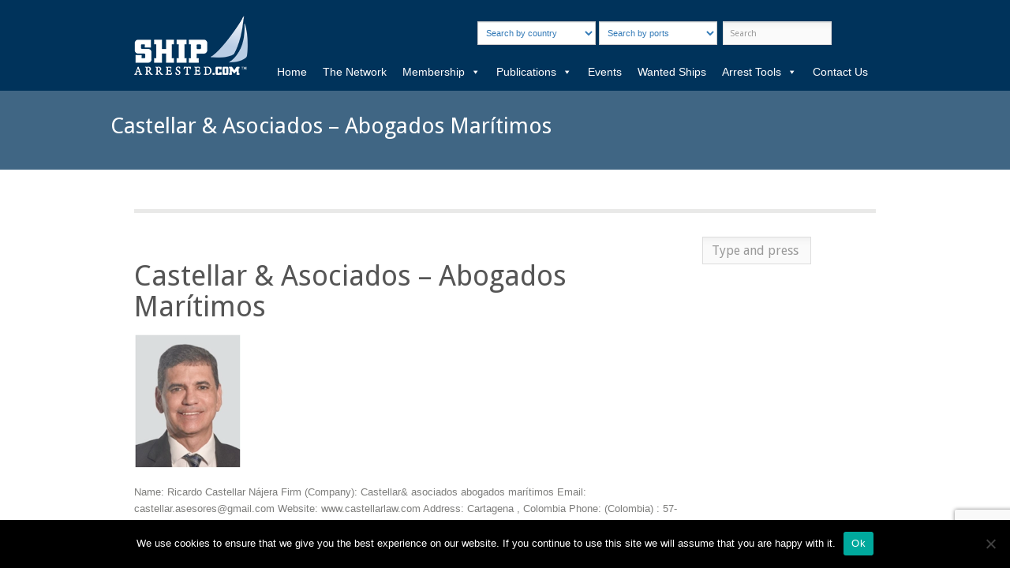

--- FILE ---
content_type: text/html; charset=UTF-8
request_url: https://shiparrested.com/ports/barranquilla/
body_size: 35254
content:
<!DOCTYPE html>

<html lang="en-US">



<head>

	<meta http-equiv="Content-Type" content="text/html; charset=UTF-8" />

	<title>shiparrested.com  &raquo; Ports &raquo; Barranquilla</title>

	<meta name="viewport" content="initial-scale = 1.0,maximum-scale = 1.0" />



	
	
	
	
		<link rel="stylesheet" type="text/css" href="https://fonts.googleapis.com/css?family=Droid+Sans:regular,bold" />

	


	


	
		<link rel="stylesheet" type="text/css" href="https://fonts.googleapis.com/css?family=Droid+Serif:regular,bold" />

	
	<!-- boostrap -->

	<script type="text/javascript" src="https://cdnjs.cloudflare.com/ajax/libs/jquery/1.9.1/jquery.min.js"></script>

    <!--<script src="https://maps.google.com/maps?file=api&amp;v=2&amp;key=AIzaSyCqv-AXinP1bUTlYa-Yye0EYnIk6uy1ju4" type="text/javascript"></script>-->
    <script src="//maps.googleapis.com/maps/api/js?key=AIzaSyBlVMFfqr-ovb2lvDrhzBuRG1Qu9GU5u9c"  type="text/javascript"></script>

	<link href="https://maxcdn.bootstrapcdn.com/bootstrap/3.3.6/css/bootstrap.min.css" rel="stylesheet" integrity="sha256-7s5uDGW3AHqw6xtJmNNtr+OBRJUlgkNJEo78P4b0yRw= sha512-nNo+yCHEyn0smMxSswnf/OnX6/KwJuZTlNZBjauKhTK0c+zT+q5JOCx0UFhXQ6rJR9jg6Es8gPuD2uZcYDLqSw==" crossorigin="anonymous">

	<script src="https://maxcdn.bootstrapcdn.com/bootstrap/3.3.6/js/bootstrap.min.js" integrity="sha256-KXn5puMvxCw+dAYznun+drMdG1IFl3agK0p/pqT9KAo= sha512-2e8qq0ETcfWRI4HJBzQiA3UoyFk6tbNyG+qSaIBZLyW9Xf3sWZHN/lxe9fTh1U45DpPf07yj94KsUHHWe4Yk1A==" crossorigin="anonymous"></script>

	<link rel="stylesheet" href="https://maxcdn.bootstrapcdn.com/font-awesome/4.5.0/css/font-awesome.min.css">



	<!-- end boostrap -->

	<link rel="stylesheet" href="https://shiparrested.com/wp-content/themes/mindful/style.css" type="text/css" media="screen" />

	<link rel="alternate" type="application/rss+xml" title="shiparrested.com RSS Feed" href="https://shiparrested.com/feed/" />

	<link rel="alternate" type="application/atom+xml" title="shiparrested.com Atom Feed" href="https://shiparrested.com/feed/atom/" />

	<link rel="pingback" href="https://shiparrested.com/xmlrpc.php" />



	


	


	<meta name='robots' content='max-image-preview:large' />
<link rel="alternate" type="application/rss+xml" title="shiparrested.com &raquo; Barranquilla Ports Feed" href="https://shiparrested.com/ports/barranquilla/feed/" />
<script type="text/javascript">
/* <![CDATA[ */
window._wpemojiSettings = {"baseUrl":"https:\/\/s.w.org\/images\/core\/emoji\/15.0.3\/72x72\/","ext":".png","svgUrl":"https:\/\/s.w.org\/images\/core\/emoji\/15.0.3\/svg\/","svgExt":".svg","source":{"concatemoji":"https:\/\/shiparrested.com\/wp-includes\/js\/wp-emoji-release.min.js?ver=6.5.7"}};
/*! This file is auto-generated */
!function(i,n){var o,s,e;function c(e){try{var t={supportTests:e,timestamp:(new Date).valueOf()};sessionStorage.setItem(o,JSON.stringify(t))}catch(e){}}function p(e,t,n){e.clearRect(0,0,e.canvas.width,e.canvas.height),e.fillText(t,0,0);var t=new Uint32Array(e.getImageData(0,0,e.canvas.width,e.canvas.height).data),r=(e.clearRect(0,0,e.canvas.width,e.canvas.height),e.fillText(n,0,0),new Uint32Array(e.getImageData(0,0,e.canvas.width,e.canvas.height).data));return t.every(function(e,t){return e===r[t]})}function u(e,t,n){switch(t){case"flag":return n(e,"\ud83c\udff3\ufe0f\u200d\u26a7\ufe0f","\ud83c\udff3\ufe0f\u200b\u26a7\ufe0f")?!1:!n(e,"\ud83c\uddfa\ud83c\uddf3","\ud83c\uddfa\u200b\ud83c\uddf3")&&!n(e,"\ud83c\udff4\udb40\udc67\udb40\udc62\udb40\udc65\udb40\udc6e\udb40\udc67\udb40\udc7f","\ud83c\udff4\u200b\udb40\udc67\u200b\udb40\udc62\u200b\udb40\udc65\u200b\udb40\udc6e\u200b\udb40\udc67\u200b\udb40\udc7f");case"emoji":return!n(e,"\ud83d\udc26\u200d\u2b1b","\ud83d\udc26\u200b\u2b1b")}return!1}function f(e,t,n){var r="undefined"!=typeof WorkerGlobalScope&&self instanceof WorkerGlobalScope?new OffscreenCanvas(300,150):i.createElement("canvas"),a=r.getContext("2d",{willReadFrequently:!0}),o=(a.textBaseline="top",a.font="600 32px Arial",{});return e.forEach(function(e){o[e]=t(a,e,n)}),o}function t(e){var t=i.createElement("script");t.src=e,t.defer=!0,i.head.appendChild(t)}"undefined"!=typeof Promise&&(o="wpEmojiSettingsSupports",s=["flag","emoji"],n.supports={everything:!0,everythingExceptFlag:!0},e=new Promise(function(e){i.addEventListener("DOMContentLoaded",e,{once:!0})}),new Promise(function(t){var n=function(){try{var e=JSON.parse(sessionStorage.getItem(o));if("object"==typeof e&&"number"==typeof e.timestamp&&(new Date).valueOf()<e.timestamp+604800&&"object"==typeof e.supportTests)return e.supportTests}catch(e){}return null}();if(!n){if("undefined"!=typeof Worker&&"undefined"!=typeof OffscreenCanvas&&"undefined"!=typeof URL&&URL.createObjectURL&&"undefined"!=typeof Blob)try{var e="postMessage("+f.toString()+"("+[JSON.stringify(s),u.toString(),p.toString()].join(",")+"));",r=new Blob([e],{type:"text/javascript"}),a=new Worker(URL.createObjectURL(r),{name:"wpTestEmojiSupports"});return void(a.onmessage=function(e){c(n=e.data),a.terminate(),t(n)})}catch(e){}c(n=f(s,u,p))}t(n)}).then(function(e){for(var t in e)n.supports[t]=e[t],n.supports.everything=n.supports.everything&&n.supports[t],"flag"!==t&&(n.supports.everythingExceptFlag=n.supports.everythingExceptFlag&&n.supports[t]);n.supports.everythingExceptFlag=n.supports.everythingExceptFlag&&!n.supports.flag,n.DOMReady=!1,n.readyCallback=function(){n.DOMReady=!0}}).then(function(){return e}).then(function(){var e;n.supports.everything||(n.readyCallback(),(e=n.source||{}).concatemoji?t(e.concatemoji):e.wpemoji&&e.twemoji&&(t(e.twemoji),t(e.wpemoji)))}))}((window,document),window._wpemojiSettings);
/* ]]> */
</script>
<style id='wp-emoji-styles-inline-css' type='text/css'>

	img.wp-smiley, img.emoji {
		display: inline !important;
		border: none !important;
		box-shadow: none !important;
		height: 1em !important;
		width: 1em !important;
		margin: 0 0.07em !important;
		vertical-align: -0.1em !important;
		background: none !important;
		padding: 0 !important;
	}
</style>
<link rel='stylesheet' id='wp-block-library-css' href='https://shiparrested.com/wp-includes/css/dist/block-library/style.min.css?ver=6.5.7' type='text/css' media='all' />
<style id='classic-theme-styles-inline-css' type='text/css'>
/*! This file is auto-generated */
.wp-block-button__link{color:#fff;background-color:#32373c;border-radius:9999px;box-shadow:none;text-decoration:none;padding:calc(.667em + 2px) calc(1.333em + 2px);font-size:1.125em}.wp-block-file__button{background:#32373c;color:#fff;text-decoration:none}
</style>
<style id='global-styles-inline-css' type='text/css'>
body{--wp--preset--color--black: #000000;--wp--preset--color--cyan-bluish-gray: #abb8c3;--wp--preset--color--white: #ffffff;--wp--preset--color--pale-pink: #f78da7;--wp--preset--color--vivid-red: #cf2e2e;--wp--preset--color--luminous-vivid-orange: #ff6900;--wp--preset--color--luminous-vivid-amber: #fcb900;--wp--preset--color--light-green-cyan: #7bdcb5;--wp--preset--color--vivid-green-cyan: #00d084;--wp--preset--color--pale-cyan-blue: #8ed1fc;--wp--preset--color--vivid-cyan-blue: #0693e3;--wp--preset--color--vivid-purple: #9b51e0;--wp--preset--gradient--vivid-cyan-blue-to-vivid-purple: linear-gradient(135deg,rgba(6,147,227,1) 0%,rgb(155,81,224) 100%);--wp--preset--gradient--light-green-cyan-to-vivid-green-cyan: linear-gradient(135deg,rgb(122,220,180) 0%,rgb(0,208,130) 100%);--wp--preset--gradient--luminous-vivid-amber-to-luminous-vivid-orange: linear-gradient(135deg,rgba(252,185,0,1) 0%,rgba(255,105,0,1) 100%);--wp--preset--gradient--luminous-vivid-orange-to-vivid-red: linear-gradient(135deg,rgba(255,105,0,1) 0%,rgb(207,46,46) 100%);--wp--preset--gradient--very-light-gray-to-cyan-bluish-gray: linear-gradient(135deg,rgb(238,238,238) 0%,rgb(169,184,195) 100%);--wp--preset--gradient--cool-to-warm-spectrum: linear-gradient(135deg,rgb(74,234,220) 0%,rgb(151,120,209) 20%,rgb(207,42,186) 40%,rgb(238,44,130) 60%,rgb(251,105,98) 80%,rgb(254,248,76) 100%);--wp--preset--gradient--blush-light-purple: linear-gradient(135deg,rgb(255,206,236) 0%,rgb(152,150,240) 100%);--wp--preset--gradient--blush-bordeaux: linear-gradient(135deg,rgb(254,205,165) 0%,rgb(254,45,45) 50%,rgb(107,0,62) 100%);--wp--preset--gradient--luminous-dusk: linear-gradient(135deg,rgb(255,203,112) 0%,rgb(199,81,192) 50%,rgb(65,88,208) 100%);--wp--preset--gradient--pale-ocean: linear-gradient(135deg,rgb(255,245,203) 0%,rgb(182,227,212) 50%,rgb(51,167,181) 100%);--wp--preset--gradient--electric-grass: linear-gradient(135deg,rgb(202,248,128) 0%,rgb(113,206,126) 100%);--wp--preset--gradient--midnight: linear-gradient(135deg,rgb(2,3,129) 0%,rgb(40,116,252) 100%);--wp--preset--font-size--small: 13px;--wp--preset--font-size--medium: 20px;--wp--preset--font-size--large: 36px;--wp--preset--font-size--x-large: 42px;--wp--preset--spacing--20: 0.44rem;--wp--preset--spacing--30: 0.67rem;--wp--preset--spacing--40: 1rem;--wp--preset--spacing--50: 1.5rem;--wp--preset--spacing--60: 2.25rem;--wp--preset--spacing--70: 3.38rem;--wp--preset--spacing--80: 5.06rem;--wp--preset--shadow--natural: 6px 6px 9px rgba(0, 0, 0, 0.2);--wp--preset--shadow--deep: 12px 12px 50px rgba(0, 0, 0, 0.4);--wp--preset--shadow--sharp: 6px 6px 0px rgba(0, 0, 0, 0.2);--wp--preset--shadow--outlined: 6px 6px 0px -3px rgba(255, 255, 255, 1), 6px 6px rgba(0, 0, 0, 1);--wp--preset--shadow--crisp: 6px 6px 0px rgba(0, 0, 0, 1);}:where(.is-layout-flex){gap: 0.5em;}:where(.is-layout-grid){gap: 0.5em;}body .is-layout-flex{display: flex;}body .is-layout-flex{flex-wrap: wrap;align-items: center;}body .is-layout-flex > *{margin: 0;}body .is-layout-grid{display: grid;}body .is-layout-grid > *{margin: 0;}:where(.wp-block-columns.is-layout-flex){gap: 2em;}:where(.wp-block-columns.is-layout-grid){gap: 2em;}:where(.wp-block-post-template.is-layout-flex){gap: 1.25em;}:where(.wp-block-post-template.is-layout-grid){gap: 1.25em;}.has-black-color{color: var(--wp--preset--color--black) !important;}.has-cyan-bluish-gray-color{color: var(--wp--preset--color--cyan-bluish-gray) !important;}.has-white-color{color: var(--wp--preset--color--white) !important;}.has-pale-pink-color{color: var(--wp--preset--color--pale-pink) !important;}.has-vivid-red-color{color: var(--wp--preset--color--vivid-red) !important;}.has-luminous-vivid-orange-color{color: var(--wp--preset--color--luminous-vivid-orange) !important;}.has-luminous-vivid-amber-color{color: var(--wp--preset--color--luminous-vivid-amber) !important;}.has-light-green-cyan-color{color: var(--wp--preset--color--light-green-cyan) !important;}.has-vivid-green-cyan-color{color: var(--wp--preset--color--vivid-green-cyan) !important;}.has-pale-cyan-blue-color{color: var(--wp--preset--color--pale-cyan-blue) !important;}.has-vivid-cyan-blue-color{color: var(--wp--preset--color--vivid-cyan-blue) !important;}.has-vivid-purple-color{color: var(--wp--preset--color--vivid-purple) !important;}.has-black-background-color{background-color: var(--wp--preset--color--black) !important;}.has-cyan-bluish-gray-background-color{background-color: var(--wp--preset--color--cyan-bluish-gray) !important;}.has-white-background-color{background-color: var(--wp--preset--color--white) !important;}.has-pale-pink-background-color{background-color: var(--wp--preset--color--pale-pink) !important;}.has-vivid-red-background-color{background-color: var(--wp--preset--color--vivid-red) !important;}.has-luminous-vivid-orange-background-color{background-color: var(--wp--preset--color--luminous-vivid-orange) !important;}.has-luminous-vivid-amber-background-color{background-color: var(--wp--preset--color--luminous-vivid-amber) !important;}.has-light-green-cyan-background-color{background-color: var(--wp--preset--color--light-green-cyan) !important;}.has-vivid-green-cyan-background-color{background-color: var(--wp--preset--color--vivid-green-cyan) !important;}.has-pale-cyan-blue-background-color{background-color: var(--wp--preset--color--pale-cyan-blue) !important;}.has-vivid-cyan-blue-background-color{background-color: var(--wp--preset--color--vivid-cyan-blue) !important;}.has-vivid-purple-background-color{background-color: var(--wp--preset--color--vivid-purple) !important;}.has-black-border-color{border-color: var(--wp--preset--color--black) !important;}.has-cyan-bluish-gray-border-color{border-color: var(--wp--preset--color--cyan-bluish-gray) !important;}.has-white-border-color{border-color: var(--wp--preset--color--white) !important;}.has-pale-pink-border-color{border-color: var(--wp--preset--color--pale-pink) !important;}.has-vivid-red-border-color{border-color: var(--wp--preset--color--vivid-red) !important;}.has-luminous-vivid-orange-border-color{border-color: var(--wp--preset--color--luminous-vivid-orange) !important;}.has-luminous-vivid-amber-border-color{border-color: var(--wp--preset--color--luminous-vivid-amber) !important;}.has-light-green-cyan-border-color{border-color: var(--wp--preset--color--light-green-cyan) !important;}.has-vivid-green-cyan-border-color{border-color: var(--wp--preset--color--vivid-green-cyan) !important;}.has-pale-cyan-blue-border-color{border-color: var(--wp--preset--color--pale-cyan-blue) !important;}.has-vivid-cyan-blue-border-color{border-color: var(--wp--preset--color--vivid-cyan-blue) !important;}.has-vivid-purple-border-color{border-color: var(--wp--preset--color--vivid-purple) !important;}.has-vivid-cyan-blue-to-vivid-purple-gradient-background{background: var(--wp--preset--gradient--vivid-cyan-blue-to-vivid-purple) !important;}.has-light-green-cyan-to-vivid-green-cyan-gradient-background{background: var(--wp--preset--gradient--light-green-cyan-to-vivid-green-cyan) !important;}.has-luminous-vivid-amber-to-luminous-vivid-orange-gradient-background{background: var(--wp--preset--gradient--luminous-vivid-amber-to-luminous-vivid-orange) !important;}.has-luminous-vivid-orange-to-vivid-red-gradient-background{background: var(--wp--preset--gradient--luminous-vivid-orange-to-vivid-red) !important;}.has-very-light-gray-to-cyan-bluish-gray-gradient-background{background: var(--wp--preset--gradient--very-light-gray-to-cyan-bluish-gray) !important;}.has-cool-to-warm-spectrum-gradient-background{background: var(--wp--preset--gradient--cool-to-warm-spectrum) !important;}.has-blush-light-purple-gradient-background{background: var(--wp--preset--gradient--blush-light-purple) !important;}.has-blush-bordeaux-gradient-background{background: var(--wp--preset--gradient--blush-bordeaux) !important;}.has-luminous-dusk-gradient-background{background: var(--wp--preset--gradient--luminous-dusk) !important;}.has-pale-ocean-gradient-background{background: var(--wp--preset--gradient--pale-ocean) !important;}.has-electric-grass-gradient-background{background: var(--wp--preset--gradient--electric-grass) !important;}.has-midnight-gradient-background{background: var(--wp--preset--gradient--midnight) !important;}.has-small-font-size{font-size: var(--wp--preset--font-size--small) !important;}.has-medium-font-size{font-size: var(--wp--preset--font-size--medium) !important;}.has-large-font-size{font-size: var(--wp--preset--font-size--large) !important;}.has-x-large-font-size{font-size: var(--wp--preset--font-size--x-large) !important;}
.wp-block-navigation a:where(:not(.wp-element-button)){color: inherit;}
:where(.wp-block-post-template.is-layout-flex){gap: 1.25em;}:where(.wp-block-post-template.is-layout-grid){gap: 1.25em;}
:where(.wp-block-columns.is-layout-flex){gap: 2em;}:where(.wp-block-columns.is-layout-grid){gap: 2em;}
.wp-block-pullquote{font-size: 1.5em;line-height: 1.6;}
</style>
<link rel='stylesheet' id='contact-form-7-css' href='https://shiparrested.com/wp-content/plugins/contact-form-7/includes/css/styles.css?ver=5.9.6' type='text/css' media='all' />
<link rel='stylesheet' id='cookie-notice-front-css' href='https://shiparrested.com/wp-content/plugins/cookie-notice/css/front.min.css?ver=2.4.17' type='text/css' media='all' />
<link rel='stylesheet' id='wpos-slick-style-css' href='https://shiparrested.com/wp-content/plugins/wp-slick-slider-and-image-carousel/assets/css/slick.css?ver=3.7' type='text/css' media='all' />
<link rel='stylesheet' id='wpsisac-public-style-css' href='https://shiparrested.com/wp-content/plugins/wp-slick-slider-and-image-carousel/assets/css/wpsisac-public.css?ver=3.7' type='text/css' media='all' />
<link rel='stylesheet' id='megamenu-css' href='https://shiparrested.com/wp-content/uploads/maxmegamenu/style.css?ver=970301' type='text/css' media='all' />
<link rel='stylesheet' id='dashicons-css' href='https://shiparrested.com/wp-includes/css/dashicons.min.css?ver=6.5.7' type='text/css' media='all' />
<link rel='stylesheet' id='superfish-css' href='https://shiparrested.com/wp-content/themes/mindful/css/superfish.css?ver=1.4.8' type='text/css' media='all' />
<link rel='stylesheet' id='slideshow-css' href='https://shiparrested.com/wp-content/themes/mindful/css/flexslider.css?ver=1.8' type='text/css' media='all' />
<script type="text/javascript" id="cookie-notice-front-js-before">
/* <![CDATA[ */
var cnArgs = {"ajaxUrl":"https:\/\/shiparrested.com\/wp-admin\/admin-ajax.php","nonce":"c7bc3a857c","hideEffect":"fade","position":"bottom","onScroll":false,"onScrollOffset":100,"onClick":false,"cookieName":"cookie_notice_accepted","cookieTime":2592000,"cookieTimeRejected":2592000,"globalCookie":false,"redirection":false,"cache":false,"revokeCookies":false,"revokeCookiesOpt":"automatic"};
/* ]]> */
</script>
<script type="text/javascript" src="https://shiparrested.com/wp-content/plugins/cookie-notice/js/front.min.js?ver=2.4.17" id="cookie-notice-front-js"></script>
<script type="text/javascript" src="https://shiparrested.com/wp-includes/js/jquery/jquery.min.js?ver=3.7.1" id="jquery-core-js"></script>
<script type="text/javascript" src="https://shiparrested.com/wp-includes/js/jquery/jquery-migrate.min.js?ver=3.4.1" id="jquery-migrate-js"></script>
<link rel="https://api.w.org/" href="https://shiparrested.com/wp-json/" /><meta name="generator" content="WordPress 6.5.7" />
<meta name="generator" content=" " />

<style type="text/css" media="screen">





	#homeSlideshow h2 span {		
		background: #fddd07;
		box-shadow: 10px 0 0 #fddd07, -10px 0 0 #fddd07;		
	}
	#content .project.small .inside{
		background-color: #fddd07;
	}
	#homeSlideshow .sequence-preloader .circle {
		fill: #fddd07 !important;
	}	

	#homeSlideshow h2 {color: #fff;}
	#filterNav .selected {color: #fff !important;}
	#filterNav .selected:hover {color: #fff !important;}	

#mainNav ul a, #mainNav ul li.sfHover ul a { color: #00335b !important;	}
	#mainNav ul li.current a,
	#mainNav ul li.current-cat a,
	#mainNav ul li.current_page_item a,
	#mainNav ul li.current-menu-item a,
	#mainNav ul li.current-page-ancestor a,
	#mainNav ul li.current-post-ancestor a,	
	.single-post #mainNav ul li.current_page_parent a,
	#mainNav ul li.current-category-parent a,
	#mainNav ul li.current-category-ancestor a,
	#mainNav ul li.current-portfolio-ancestor a,
	#mainNav ul li.current-projects-ancestor a {
		color: #008efd !important;		
	}
	#mainNav ul li.sfHover a,
	#mainNav ul li a:hover,
	#mainNav ul li:hover {
		color: #008efd !important;	
	}
	#mainNav ul li.sfHover ul a:hover { color: #008efd !important;}	

a { color: #00335b;}
a:hover {color: #8dc7dc;}
.button, #searchsubmit, input[type="submit"] {background-color: #d3d3d3 !important;}
.button:hover, #searchsubmit:hover, input[type="submit"]:hover {background-color: #1e73be !important;}
 html {height: 101%;} .amcharts-main-div a {
    display: none !important;
}
body{
background: #FFFFFF;
}
#header {   
    background: rgb(0, 51, 91) !important;  
}
#mainNav {
    top: 70%;    
}
/* menu */
#mainNav ul a {
    line-height: 25px;
    color: #FFFFFF !important;
    font-size: 14px;
    font-weight: bold;
}
#mainNav ul ul{ background: #FFFFFF !important;}
#mainNav ul.sub-menu {
    visibility: unset !important;
    display: block!important;
}

/* Buscador top */
.form-search-top{
    display: block;
    width: 100%;
    height: 30px;
    padding: 6px 6px;
    font-size: 11px;
    line-height: 1.42857143;
    color: #337ab7;
    background-color: #fff;
    background-image: none;
    border: 1px solid #ccc;
    border-radius: 0px !important;
   
}


#homeSlideshow {
   /* background: url(https://shiparrested.com/web/wp-content/uploads/2016/02/buque332.jpg) no-repeat center;
background-size: 100%;*/
}

#sequence {
    max-width: 100%;
    margin: 0;
    padding: 0;
    height: 430px;
    position: relative;
    overflow: hidden;
   border-top: rgba(0, 51, 91, 0.65) 10px solid;
}
#homeSlideshow .image.right{top: 0px !important;}
#homeSlideshow .text{
    width: 100%;
    z-index: -1;
    text-align: center;}

#homeSlideshow h2 span {
    background: rgba(21, 90, 144, 0.54);
    box-shadow: 0px 0 0 #577892, -0px 0 0 #577892;
    color: white;
    text-shadow: #000 1px 1px 5px;
    font-size: 21px;
    padding: 10px;
}
#homeSlideshow .controls li.active {
    background-position: 0 0;
    background: #008EFD;
}

/* listado laws */

.info_laws_list {
   position: absolute;
    height: 65px;
    width: 85%;
    left: 10px;
    background: rgba(23, 69, 106, 0.77);
    top: 30%;
    color: #FFF;
    line-height: 18px;
    padding: 5px;
    font-size: 12px;
}

.info_laws_list_continents {
   position: absolute;
    height: 25px;
    padding: 5px;
    line-height: 18px;
    bottom: 35px;
    left: -150px;
    font-size: 10px;
    background: rgba(7, 152, 255, 0.77);
    color: #fff;
    width: 50%;
    overflow: hidden;
   transition: all 500ms ease 0s;
  -webkit-transition: all 500ms ease 0s; /*safari*/
}
.list-last-laws:hover .info_laws_list_continents
{ 
    left:0px;
}


.info_laws_list_countries{
    position: absolute;
    height: 25px;
    padding: 5px;
    line-height: 18px;
    bottom: 35px;
    right: -150px;
    font-size: 10px;
    background: rgba(11, 7, 255, 0.77);
    color: #fff;
    width: 50%;
    overflow: hidden;
   transition: all 500ms ease 0s;
  -webkit-transition: all 500ms ease 0s; /*safari*/
}
.list-last-laws:hover .info_laws_list_countries
{ 
    right:0px;
}



#features {
    margin-top:20px;
}
.feature, .feature i, .feature h3, .feature .title_border {
    -webkit-transition: all 1s ease-in-out;
    -moz-transition: all 1s ease-in-out;
    -o-transition: all 1s ease-in-out;
    transition: all 1s ease-in-out;    
}
.feature {
    background:#FFFFFF;
    text-align:center;
    padding:20px;
    border: solid 0px #cccccc;
}
.feature p {
    margin-top:20px;   
    margin-bottom:30px;   
   text-align: justify;
}
.feature i{
    font-size:45px;
    color:#FFFFFF;
    background:#00335B;
    padding:30px;
    border-radius:50%;
    border: solid 3px #005BAA;
}
.feature h3 {
    color:#00335B;  
}
.feature:hover {
    background:#F5F5F5;
    -webkit-transform: translate(0,1em);
    -moz-transform: translate(0,1em);
    -o-transform: translate(0,1em);
    -ms-transform: translate(0,1em);
    transform: translate(0,1em);    
}
.feature:hover i{
    color:#00335B;
    border-color:#00A9D4;
    background:#FFFFFF;
}
.feature:hover .title_border {
    background-color:#00A9D4;
    width:50%;
}
.feature .title_border {
    width: 0%;
    height: 3px;
    background:#00A9D4;
    margin: 0 auto;
    margin-top: 12px;
    margin-bottom: 8px;
}

/*       team       */

.team{
    padding:75px 0;
}
h6.description{
	font-weight: bold;
	letter-spacing: 2px;
	color: #999;
	border-bottom: 1px solid rgba(0, 0, 0,0.1);
	padding-bottom: 5px;
}
.profile{
	margin-top: 25px;
}
.profile h1{
	font-weight: normal;
	font-size: 20px;
	margin:10px 0 0 0;
}
.profile h2{
	font-size: 14px;
	font-weight: lighter;
	margin-top: 5px;
}
.profile .img-box{
	opacity: 1;
	display: block;
	position: relative;
}
.profile .img-box:after{
	content:"";
	opacity: 0;
	background-color: rgba(0, 0, 0, 0.75);
	position: absolute;
	right: 0;
	left: 0;
	top: 0;
	bottom: 0;
}
.img-box ul{
	position: absolute;
	z-index: 2;
	bottom: 50px;
	text-align: center;
	width: 100%;
	padding-left: 0px;
	height: 0px;
	margin:0px;
	opacity: 0;
}
.profile .img-box:after, .img-box ul, .img-box ul li{
	-webkit-transition: all 0.5s ease-in-out 0s;
    -moz-transition: all 0.5s ease-in-out 0s;
    transition: all 0.5s ease-in-out 0s;
}
.img-box ul i{
	font-size: 20px;
	letter-spacing: 10px;
}
.img-box ul li{
	width: 30px;
    height: 30px;
    text-align: center;
    border: 1px solid #88C425;
    margin: 2px;
    padding: 5px;
	display: inline-block;
}
.img-box a{
	color:#fff;
}
.img-box:hover:after{
	opacity: 1;
}
.img-box:hover ul{
	opacity: 1;
}
.img-box ul a{
	-webkit-transition: all 0.3s ease-in-out 0s;
	-moz-transition: all 0.3s ease-in-out 0s;
	transition: all 0.3s ease-in-out 0s;
}
.img-box a:hover li{
	border-color: #fff;
	color: #88C425;
}


i.red{
    color:#BC0213;
}


.menu1 a{
 text-align: left;
 color: #777;
 background: rgba(0, 0, 0, 0.02);
}
.menu1 a.seleted{
    background: #00335B;
    color: #FFF;
}
blockquote {
    background: none;
    margin: 0 0 30px 0;
    padding: 0 30px 0 30px;
    font-style: normal;
    font-size: initial;
    font-family: inherit;
}

.select_continets a{
    color: #949490;
    background: #FAFAFA;
    margin-left: 5px;
}

.result-member-description a, #block-ports-result2 a , .ficha-law-ports a {
    color: #416784;    
    margin-left: 5px;     
    display: inline-flex;
   padding: 2px;
   
}
.result-member-description a:hover, #block-ports-result2 a:hover, .ficha-law-ports a:hover {
    color: #1392E6;
}
.result-member-description a:after, #block-ports-result2 a:after, .ficha-law-ports a:after  {
    content: ",";
}
.result-member-description a:last-child:after , #block-ports-result2 a:last-child:after, .ficha-law-ports a:last-child:after   {
    content: "";
}

#content .project.small .inside
{
background-color: #00335B !importante;}

div.project  .inside {
    max-width: 62.5em;
    margin: 0 auto 20px;
    padding: 0px 0 0;
}
#content .project.small .inside {
    background-color: rgba(0, 51, 91, 0.5);
}
#filterNav .selected {
    background: #00335B;
    color: #FFF !important;
}

.list-last-laws {
    width: 120px;
    height: 150px;
    background-color: aliceblue;
    padding: 0px;
    float: left;
    margin: 5px;
   position: relative;
   overflow:hidden;
   margin-left: 15px;

}
.title_last {
   color: #fff;
    background: rgba(0, 51, 91, 0.91);
    font-size: 11px;
    padding: 5px;
    min-height: 35px;
    position: absolute;
    bottom: -50px;
    width: 100%;
    text-align: center;
   transition: all 500ms ease 0s;
	-webkit-transition: all 500ms ease 0s; /*safari*/
}

.list-last-laws:hover .title_last
{
 bottom: 0px;
}

.openinfomap {
    padding: 15px;
    width: 300px;
    color: #062075;
}

.block_line {
    margin-bottom: 10px;
    border-bottom: rgba(230, 229, 229, 0.49) 1px solid;
}
span.field_profile {
    width: 150px;
    display: inline-block;
    font-weight: bold;
    color: #1E2458;
}
.field_profile_result {
    display: inline-block;
    width: 400px;
    margin-top: 10px;
    padding-bottom: 10px;
}
.single-law a {
    color: #062075;
}
.single-law .nav-tabs {
    border-bottom: 3px solid #2C91E0;
}

#homeMessage {
    color: #696969;
    padding: 10px 10% 10px;
    text-align: center;
    margin: 0px;
    font-family: "Droid Sans", "Helvetica Neue", Helvetica, Arial, sans-serif;
    font-size: 1px !important;
    background: #eee;
    width: 100%;
    height: 200px;
    padding-top: 50px;
}
#homeMessage p {
    font-size: 23px;
    line-height: 1.3em;
    margin-bottom: 0;
}
@media only screen and (max-width: 767px) {
#homeMessage p {
    font-size: 17px;
}
}
.homeSection h3 {
    font-size: 1em;
    margin: 0 0 20px 0;
    clear: both;
    color: #FFFFFF;
    font-weight: 900;
    width: 100%;
    text-transform: capitalize;
    text-align: center;
    background: #577892;
    padding: 10px;
    text-shadow: rgba(0, 0, 0, 0.48) 1px 1px 10px;
}

#footer a{ font-weight: normal;}

#text-3 , #text-5, #text-6{ width:200px;}
#text-8{ width:250px;}
.wpsisac-slick-carousal.design-6 .slick-image-slide img{max-width: 70% !important;}

div.wpcf7{    background: rgba(64, 102, 132, 0.07); padding: 15px;     border-top: #00335B 15px solid;}

div.wpcf7 .screen-reader-response {
    position: relative !important;
   
    overflow: hidden ;
    clip: rect(1px, 1px, 1px, 1px);
    height: 70px !important;
    width: 100% !important;
    margin: 0;
    padding: 0;
    border: 0;
    background: rgba(64, 102, 132, 0);
    padding: 25px !important;
    color: #000 !important;
    text-shadow: #FFF 1px 1px 1px;
    font-size: 18px !important;
}

.wpcf7-form label{ 
    padding-top: 10px;
    color: #00335B;
}
.wpcf7 .last{ padding-left: 15px;}

.row.block-info-page-port {
    margin-top: 35px;
    text-align: left;
   padding-left: 35px;
}

.row.block-info-page-port a {
    color: #00335b !important;
   /* background: rgb(208, 225, 244);*/
    padding: 5px;
    width: 350px;
    display: table;
    text-align: left !important;
    padding-left: 15px;
    font-weight: bold !important;
}

.wpsisac-slick-carousal.design-6 .slick-image-slide {
    text-align: center;
    width: 19.9%;
    float: left;
}

</style>

<!--[if IE 7]>
<link rel="stylesheet" href="https://shiparrested.com/wp-content/themes/mindful/css/ie7.css" type="text/css" media="screen" />
<![endif]-->
<!--[if IE 8]>
<link rel="stylesheet" href="https://shiparrested.com/wp-content/themes/mindful/css/ie8.css" type="text/css" media="screen" />
<![endif]-->
<!--[if IE 9]>
<link rel="stylesheet" href="https://shiparrested.com/wp-content/themes/mindful/css/ie9.css" type="text/css" media="screen" />
<![endif]-->




<meta name="generator" content="Elementor 3.22.3; features: e_optimized_assets_loading, e_optimized_css_loading, additional_custom_breakpoints; settings: css_print_method-external, google_font-enabled, font_display-auto">
		<style type="text/css" id="wp-custom-css">
			div#mega-menu-wrap-main {
    background: rgb(0, 51, 91) !important;
}
#mega-menu-wrap-main #mega-menu-main > li.mega-menu-item.mega-current-menu-item > a.mega-menu-link {
    background: #00335b;
 
}
#mega-menu-wrap-main #mega-menu-main > li.mega-menu-item > a.mega-menu-link:hover {
    background: #103358;
}
#mega-menu-wrap-main #mega-menu-main > li.mega-menu-flyout ul.mega-sub-menu li.mega-menu-item a.mega-menu-link {
    display: block;
    background: none;
    color: #ffffff !important;
    font-family: inherit;
    font-size: 14px;
    font-weight: normal;
    padding: 0px 2px 0px 10px;
    line-height: 23px;
    text-decoration: none;
    text-transform: none;
    vertical-align: baseline;
}
#mega-menu-wrap-main #mega-menu-main > li.mega-menu-flyout ul.mega-sub-menu {
    background: #00335b !important;
   
}
#mega-menu-wrap-main #mega-menu-main > li.mega-menu-flyout ul.mega-sub-menu li.mega-menu-item a.mega-menu-link:hover, #mega-menu-wrap-main #mega-menu-main > li.mega-menu-flyout ul.mega-sub-menu li.mega-menu-item a.mega-menu-link:focus {
    background: #6487a2;
    font-weight: normal;
    text-decoration: none;
    color: #666;
}
#mega-menu-wrap-main #mega-menu-main > li.mega-menu-item.mega-toggle-on > a.mega-menu-link {
    background: #2a4e74;
    color: #fff;
    font-weight: normal;
    text-decoration: none;
    border-color: #fff;
}
@media only screen and (max-width: 768px){
	#mega-menu-wrap-main .mega-menu-toggle + #mega-menu-main {
    background: #103358;
    padding: 0px 0px 0px 0px;
    display: none;
}
	
	#mega-menu-wrap-main .mega-menu-toggle {
   
    background: #00335b;
   
}
	div#mega-menu-wrap-main {
    background: rgb(0, 51, 91) !important;
    left: 13px;
}
}
		</style>
		<style type="text/css">/** Mega Menu CSS: fs **/</style>
	 <script src="https://shiparrested.com/wp-content/themes/mindful/app/js/bootstrap-select.js"></script>
	 <link rel="stylesheet" href="https://shiparrested.com/wp-content/themes/mindful/app/css/bootstrap-select.css">
     <script>
       jQuery( document ).ready(function() {
		    console.log( "ready!" );
		    /*
		    jQuery("body").click(function(){
			    alert(jQuery("input[name*='registration']")[0].val());
		    	if(jQuery("#country").val() == 'Legal members')
		    	{

		    		jQuery("#country").attr("multiple","");
		    	}else{
		    		jQuery("#country").attr("multiple","multiple");
		    	}

			});
*/
		});


     </script>
</head>



<body data-rsssl=1 class="archive tax-ports term-barranquilla term-249 cookies-not-set mega-menu-main  chrome elementor-default elementor-kit-23448" >



<div id="container">

<div id="header">

	<div class="inside clearfix">

		
		<div id="logo">

		
			<h1 class="logo"><a href="https://shiparrested.com"><img src="https://shiparrested.com/wp-content/uploads/2016/02/logo_shiparrested_tm-1.png" alt="shiparrested.com"  /></a></h1>

		
		</div>

		<div class="col-sm-8 col-sx-12 hidden-xs" style="position: absolute; top: 27px;  z-index: 999999; right: 50px;">

				<div align="center">

					<form class="form-inline" action="member-directory/" method="GET">

						<div class="form-group">

							<select onchange="javascript:this.form.submit();" name="countries" id="countries" class="form-control form-search-top" style=" width: 150px;">

							<option value="">Search by country</option>

							<option value="albania">Albania</option><option value="algeria">Algeria</option><option value="american-samoa">American Samoa</option><option value="angola">Angola</option><option value="anguilla">Anguilla</option><option value="antigua-and-barbuda">Antigua and Barbuda</option><option value="argentina">Argentina</option><option value="aruba">Aruba</option><option value="australia">Australia</option><option value="austria">Austria</option><option value="azerbaijan">Azerbaijan</option><option value="azores">Azores</option><option value="bahamas">Bahamas</option><option value="bahrain">Bahrain</option><option value="bangladesh">Bangladesh</option><option value="barbados">Barbados</option><option value="belarus">Belarus</option><option value="belgium">Belgium</option><option value="belize">Belize</option><option value="benin">Benin</option><option value="bermuda">Bermuda</option><option value="brazil">Brazil</option><option value="british-virgin-islands">British Virgin Islands</option><option value="brunei">Brunei</option><option value="bulgaria">Bulgaria</option><option value="cambodia">Cambodia</option><option value="cameroon">Cameroon</option><option value="canada">Canada</option><option value="cape-verde">Cape Verde</option><option value="cayman-islands">Cayman Islands</option><option value="chile">Chile</option><option value="china">China</option><option value="colombia">Colombia</option><option value="costa-rica">Costa Rica</option><option value="croatia">Croatia</option><option value="cuba">Cuba</option><option value="curacao">Curacao</option><option value="cyprus">Cyprus</option><option value="democratic-peoples-republic-of-korea">Democratic People’s Republic of Korea</option><option value="democratic-republic-of-congo">Democratic Republic of Congo</option><option value="denmark">Denmark</option><option value="djibouti">Djibouti</option><option value="dominica">Dominica</option><option value="dominican-republic">Dominican Republic</option><option value="ecuador">Ecuador</option><option value="egypt">Egypt</option><option value="el-salvador">El Salvador</option><option value="eritrea">Eritrea</option><option value="estonia">Estonia</option><option value="falkland-islands">Falkland Islands</option><option value="faroes">Faroes</option><option value="fiji">Fiji</option><option value="finland">Finland</option><option value="france">France</option><option value="french-guinea">French Guinea</option><option value="french-polynesia">French Polynesia</option><option value="gabon">Gabon</option><option value="gambia">Gambia</option><option value="georgia">Georgia</option><option value="germany">Germany</option><option value="ghana">Ghana</option><option value="gibraltar">Gibraltar</option><option value="greece">Greece</option><option value="greenland">Greenland</option><option value="grenada">Grenada</option><option value="guadeloupe">Guadeloupe</option><option value="guam">Guam</option><option value="guatemala">Guatemala</option><option value="guinea">Guinea</option><option value="guinea-bissau">Guinea-Bissau</option><option value="guyana">Guyana</option><option value="haiti">Haiti</option><option value="honduras">Honduras</option><option value="hong-kong">Hong Kong</option><option value="hungary">Hungary</option><option value="iceland">Iceland</option><option value="india">India</option><option value="indonesia">Indonesia</option><option value="iran">Iran</option><option value="iraq">Iraq</option><option value="ireland">Ireland</option><option value="isle-of-man">Isle of Man</option><option value="israel">Israel</option><option value="italy">Italy</option><option value="ivory-coast">Ivory Coast</option><option value="jamaica">Jamaica</option><option value="japan">Japan</option><option value="jordan">Jordan</option><option value="kenya">Kenya</option><option value="kuwait">Kuwait</option><option value="latvia">Latvia</option><option value="lebanon">Lebanon</option><option value="liberia">Liberia</option><option value="libya">Libya</option><option value="lithuania">Lithuania</option><option value="macao">Macao</option><option value="madagascar">Madagascar</option><option value="madeira">Madeira</option><option value="malaysia">Malaysia</option><option value="malta">Malta</option><option value="marshall-islands">Marshall Islands</option><option value="martinique">Martinique</option><option value="mauritania">Mauritania</option><option value="mauritius">Mauritius</option><option value="mexico">Mexico</option><option value="moldova">Moldova</option><option value="montenegro">Montenegro</option><option value="montserrat">Montserrat</option><option value="morocco">Morocco</option><option value="mozambique">Mozambique</option><option value="myanmar-burma">Myanmar-Burma</option><option value="namibia">Namibia</option><option value="nauru">Nauru</option><option value="netherlands">Netherlands</option><option value="new-caledonia">New Caledonia</option><option value="new-zealand">New Zealand</option><option value="nicaragua">Nicaragua</option><option value="nigeria">Nigeria</option><option value="norway">Norway</option><option value="oman">Oman</option><option value="pakistan">Pakistan</option><option value="panama">Panama</option><option value="papua-new-guinea">Papua New Guinea</option><option value="paraguay">Paraguay</option><option value="peoples-republic-of-the-congo">People’s Republic of the Congo</option><option value="peru">Peru</option><option value="philippines">Philippines</option><option value="poland">Poland</option><option value="portugal">Portugal</option><option value="puerto-rico">Puerto Rico</option><option value="qatar">Qatar</option><option value="reunion">Reunion</option><option value="romania">Romania</option><option value="russia">Russia</option><option value="sao-tome">Sao Tome</option><option value="saudi-arabia">Saudi Arabia</option><option value="senegal">Senegal</option><option value="serbia">Serbia</option><option value="seychelles">Seychelles</option><option value="sierra-leone">Sierra Leone</option><option value="singapore">Singapore</option><option value="slovenia">Slovenia</option><option value="solomon-islands">Solomon Islands</option><option value="somalia">Somalia</option><option value="south-africa">South Africa</option><option value="south-korea">South Korea</option><option value="spain">Spain</option><option value="sri-lanka">Sri Lanka</option><option value="st-helena">St Helena</option><option value="st-kitts-and-nevis">St Kitts and Nevis</option><option value="st-lucia">St Lucia</option><option value="st-vincent-and-the-grenadines">St Vincent and the Grenadines</option><option value="st-martin">St. Martin</option><option value="sudan">Sudan</option><option value="suriname">Suriname</option><option value="sweden">Sweden</option><option value="switzerland">Switzerland</option><option value="syria">Syria</option><option value="taiwan">Taiwan</option><option value="tanzania">Tanzania</option><option value="thailand">Thailand</option><option value="timor-leste">Timor Leste</option><option value="togo">Togo</option><option value="tonga">Tonga</option><option value="trinidad-and-tobago">Trinidad and Tobago</option><option value="tunisia">Tunisia</option><option value="turkey">Turkey</option><option value="turks-and-caicos-islands">Turks and Caicos Islands</option><option value="ukraine">Ukraine</option><option value="united-arab-emirates">United Arab Emirates</option><option value="united-kingdom">United Kingdom</option><option value="united-states-of-america">United States of America</option><option value="uruguay">Uruguay</option><option value="vanuatu">Vanuatu</option><option value="venezuela">Venezuela</option><option value="vietnam">Vietnam</option><option value="virgin-islands">Virgin Islands</option><option value="western-samoa">Western Samoa</option><option value="worldwide">Worldwide</option><option value="yemen">Yemen</option>


							</select>

						</div>

						<div class="form-group">

							<select onchange="javascript:this.form.submit();" name="ports" id="ports" class="form-control form-search-top"  style=" width: 150px;">

							<option value="">Search by ports</option>

							<option value="aabenraa">Aabenraa</option><option value="aarhus">Aarhus</option><option value="abadan">Abadan</option><option value="aberdeen">Aberdeen</option><option value="abidjan">Abidjan</option><option value="abu-dhabi">Abu Dhabi</option><option value="acajutla">Acajutla</option><option value="acapulco">Acapulco</option><option value="adelaide">Adelaide</option><option value="aden">Aden</option><option value="agadir">Agadir</option><option value="ajaccio">Ajaccio</option><option value="ajman">Ajman</option><option value="akureyri">Akureyri</option><option value="alborg">Alborg</option><option value="alexandria">Alexandria</option><option value="algeciras">Algeciras</option><option value="algiers">Algiers</option><option value="alicante">Alicante</option><option value="almirante">Almirante</option><option value="amber-cove">Amber Cove</option><option value="ambriz">Ambriz</option><option value="amsterdam">Amsterdam</option><option value="anapa">Anapa</option><option value="anchorage">Anchorage</option><option value="ancona">Ancona</option><option value="anewa-bay">Anewa Bay</option><option value="annaba">Annaba</option><option value="antalya">Antalya</option><option value="antofagasta">Antofagasta</option><option value="antsiranana">Antsiranana</option><option value="antwerp">Antwerp</option><option value="apatin">Apatin</option><option value="apia">Apia</option><option value="apra">Apra</option><option value="aqaba">Aqaba</option><option value="archangelsk">Archangelsk</option><option value="arica">Arica</option><option value="arroyo-barril">Arroyo Barril</option><option value="arzew">Arzew</option><option value="ashdod">Ashdod</option><option value="assab">Assab</option><option value="astrakhan">Astrakhan</option><option value="asuncion">Asuncion</option><option value="auckland">Auckland</option><option value="augusta">Augusta</option><option value="aveiro">Aveiro</option><option value="aviles">Aviles</option><option value="azov">Azov</option><option value="backa-palanka">Backa Palanka</option><option value="bahia-blanca">Bahia Blanca</option><option value="baku">Baku</option><option value="balboa">Balboa</option><option value="balikpapan">Balikpapan</option><option value="baltimore">Baltimore</option><option value="bandar-abbas">Bandar Abbas</option><option value="bandar-imam-khomeini">Bandar Imam Khomeini</option><option value="bandar-mahshahr">Bandar Mahshahr</option><option value="bandirma">Bandirma</option><option value="bangkok">Bangkok</option><option value="banjarmasin">Banjarmasin</option><option value="banjul">Banjul</option><option value="bar">Bar</option><option value="barahona">Barahona</option><option value="barcadera">Barcadera</option><option value="barcelona">Barcelona</option><option value="bari">Bari</option><option value="barranquilla">Barranquilla</option><option value="basle">Basle</option><option value="basrah">Basrah</option><option value="basse-terre">Basse Terre</option><option value="basseterre">Basseterre</option><option value="bastia">Bastia</option><option value="batam">Batam</option><option value="batangas">Batangas</option><option value="baton-rouge">Baton Rouge</option><option value="batumi">Batumi</option><option value="bayonne">Bayonne</option><option value="beaumont">Beaumont</option><option value="beira">Beira</option><option value="beirut">Beirut</option><option value="bejaia">Bejaia</option><option value="belawan">Belawan</option><option value="belem">Belem</option><option value="belfast">Belfast</option><option value="belgrade">Belgrade</option><option value="belize-city">Belize city</option><option value="benghazi">Benghazi</option><option value="berdyansk">Berdyansk</option><option value="bergen">Bergen</option><option value="big-creek">Big Creek</option><option value="bilbao">Bilbao</option><option value="bissau">Bissau</option><option value="bizerte">Bizerte</option><option value="black-sea-ports">Black Sea Ports</option><option value="bluff">Bluff</option><option value="bodrum">Bodrum</option><option value="bogojevo">Bogojevo</option><option value="bordeaux">Bordeaux</option><option value="boston">Boston</option><option value="boulogne">Boulogne</option><option value="bourgas">Bourgas</option><option value="bremen">Bremen</option><option value="bremerhaven">Bremerhaven</option><option value="brest">Brest</option><option value="bridgeport">Bridgeport</option><option value="bridgetown">Bridgetown</option><option value="brisbane">Brisbane</option><option value="bristol">Bristol</option><option value="brownsville">Brownsville</option><option value="brussels">Brussels</option><option value="buchanan">Buchanan</option><option value="budapest">Budapest</option><option value="buenaventura">Buenaventura</option><option value="buenos-aires">Buenos Aires</option><option value="bullen-bay">Bullen Bay</option><option value="burnie">Burnie</option><option value="bushehr">Bushehr</option><option value="cabinda">Cabinda</option><option value="cabo-rojo">Cabo Rojo</option><option value="cadiz">Cadiz</option><option value="cagliari">Cagliari</option><option value="cairns">Cairns</option><option value="cairo">Cairo</option><option value="calais">Calais</option><option value="calcutta">Calcutta</option><option value="caldera">Caldera</option><option value="caldera-costa-rica">Caldera (Costa Rica)</option><option value="callao">Callao</option><option value="camden">Camden</option><option value="canakkale">Canakkale</option><option value="cancun">Cancún</option><option value="cap-haitien">Cap Haitien</option><option value="cap-lopez">Cap Lopez</option><option value="cape-town">Cape Town</option><option value="caracas-bay">Caracas Bay</option><option value="cardiff">Cardiff</option><option value="cartagena">Cartagena</option><option value="cartagena-spain">Cartagena (Spain)</option><option value="casablanca">Casablanca</option><option value="castries">Castries</option><option value="castro">Castro</option><option value="catania">Catania</option><option value="cayenne">Cayenne</option><option value="cebu">Cebu</option><option value="ceuta">Ceuta</option><option value="chabahar">Chabahar</option><option value="chacabuco">Chacabuco</option><option value="chalna">Chalna</option><option value="champerico">Champerico</option><option value="charleston">Charleston</option><option value="charlestown">Charlestown</option><option value="charlotte-amalie">Charlotte Amalie</option><option value="chennai">Chennai</option><option value="cherbourg">Cherbourg</option><option value="chiba">Chiba</option><option value="chicago">Chicago</option><option value="chioggia">Chioggia</option><option value="chittagong">Chittagong</option><option value="chornomorsk">Chornomorsk</option><option value="cienfuegos">Cienfuegos</option><option value="cilacap">Cilacap</option><option value="cirebon">Cirebon</option><option value="civitavecchia">Civitavecchia</option><option value="cleveland">Cleveland</option><option value="coatzalcoalcos">Coatzalcoalcos</option><option value="cochin">Cochin</option><option value="coleraine">Coleraine</option><option value="colombo">Colombo</option><option value="colonia">Colonia</option><option value="comodors-rivadavia">Comodors Rivadavia</option><option value="conakry">Conakry</option><option value="constanza">Constanza</option><option value="copenhagen">Copenhagen</option><option value="coquimbo">Coquimbo</option><option value="corfu">Corfu</option><option value="corinth">Corinth</option><option value="cork">Cork</option><option value="corner-brook">Corner Brook</option><option value="corpus-christi">Corpus Christi</option><option value="cotonou">Cotonou</option><option value="cove-point">Cove Point</option><option value="cristobal">Cristobal</option><option value="culebras">Culebras</option><option value="curacoa">Curacoa</option><option value="cutuco">Cutuco</option><option value="da-nang">Da Nang</option><option value="dakar">Dakar</option><option value="dalian">Dalian</option><option value="damietta">Damietta</option><option value="damman">Damman</option><option value="dampier">Dampier</option><option value="dar-es-salaam">Dar es Salaam</option><option value="davao">Davao</option><option value="de-kastri">De Kastri</option><option value="degrad-de-cannes">Degrad de Cannes</option><option value="delaware-river-and-bay">Delaware River and Bay</option><option value="delfzijl">Delfzijl</option><option value="detroit">Detroit</option><option value="devonport">Devonport</option><option value="dieppe">Dieppe</option><option value="dili">Dili</option><option value="djibouti">Djibouti</option><option value="doha">Doha</option><option value="donges">Donges</option><option value="dordrecht">Dordrecht</option><option value="douala">Douala</option><option value="douglas">Douglas</option><option value="dover">Dover</option><option value="drammen">Drammen</option><option value="drogheda">Drogheda</option><option value="dubai">Dubai</option><option value="dublin">Dublin</option><option value="dubrovnik">Dubrovnik</option><option value="duluth">Duluth</option><option value="dundalk">Dundalk</option><option value="dundee">Dundee</option><option value="dunedin">Dunedin</option><option value="dunkirk">Dunkirk</option><option value="durban">Durban</option><option value="durres">Durres</option><option value="dutch-harbor">Dutch Harbor</option><option value="east-london">East London</option><option value="east-port-said">East Port Said</option><option value="eilat">Eilat</option><option value="el-arish">El Arish</option><option value="emden">Emden</option><option value="ennore">Ennore</option><option value="enns">Enns</option><option value="ensenada">Enseñada</option><option value="esbjerg">Esbjerg</option><option value="esmeraldas">Esmeraldas</option><option value="fairless-hills">Fairless Hills</option><option value="fajardo">Fajardo</option><option value="fakkan">Fakkan</option><option value="fao">Fao</option><option value="felixstowe">Felixstowe</option><option value="figueira-da-foz">Figueira da Foz</option><option value="fort-de-france">Fort de France</option><option value="fort-lauderdale">Fort Lauderdale</option><option value="fortaleza">Fortaleza</option><option value="fos">Fos</option><option value="fray-bentos">Fray Bentos</option><option value="fredericia">Fredericia</option><option value="frederiksted">Frederiksted</option><option value="freeport">Freeport</option><option value="freeport-texas">Freeport Texas</option><option value="freetown">Freetown</option><option value="fremantle">Fremantle</option><option value="fuik-bay">Fuik Bay</option><option value="fujairah">Fujairah</option><option value="fuzhou">Fuzhou</option><option value="gabes">Gabes</option><option value="gadani">Gadani</option><option value="galapagos">Galapagos</option><option value="galatz">Galatz</option><option value="galveston">Galveston</option><option value="galway">Galway</option><option value="gamba">Gamba</option><option value="gangavaram">Gangavaram</option><option value="gavle">Gävle</option><option value="gdansk">Gdansk</option><option value="gdynia">Gdynia</option><option value="geelong">Geelong</option><option value="gela">Gela</option><option value="gelendzhik">Gelendzhik</option><option value="genoa">Genoa</option><option value="george">George</option><option value="george-town">George Town</option><option value="georgia">Georgia</option><option value="ghent">Ghent</option><option value="gibraltar-port">Gibraltar</option><option value="gifp">GIFP</option><option value="gijon">Gijon</option><option value="gioia-tauro">Gioia Tauro</option><option value="giresun">Giresun</option><option value="gladstone">Gladstone</option><option value="glasgow">Glasgow</option><option value="gloucester-city">Gloucester City</option><option value="golfito">Golfito</option><option value="goole">Goole</option><option value="goteborg">Göteborg</option><option value="grangemouth">Grangemouth</option><option value="greenock">Greenock</option><option value="guayama">Guayama</option><option value="guayanilla">Guayanilla</option><option value="guayaquil">Guayaquil</option><option value="guaymas">Guaymas</option><option value="gwadar">Gwadar</option><option value="hafnafordur">Hafnafordur</option><option value="hai-phong">Hai Phong</option><option value="haifa">Haifa</option><option value="haikou">Haikou</option><option value="haldia">Haldia</option><option value="halifax">Halifax</option><option value="halmstad">Halmstad</option><option value="hamburg">Hamburg</option><option value="hamilton">Hamilton</option><option value="hamilton-bermuda">Hamilton, Bermuda</option><option value="hampton-roads">Hampton Roads</option><option value="hamriya">Hamriya</option><option value="hanko">Hanko</option><option value="hanoi">Hanoi</option><option value="harlingen">Harlingen</option><option value="harnosand">Härnösand</option><option value="harwich">Harwich</option><option value="haugesund">Haugesund</option><option value="havana">Havana</option><option value="helsingborg">Helsingborg</option><option value="helsinki">Helsinki</option><option value="heraklion">Heraklion</option><option value="ho-chi-ming-city">Ho Chi Ming City</option><option value="hobart">Hobart</option><option value="hodeidah">Hodeidah</option><option value="hong-kong">Hong Kong</option><option value="honiara">Honiara</option><option value="honolulu">Honolulu</option><option value="horta">Horta</option><option value="houston">Houston</option><option value="hovic">Hovic</option><option value="hualien">Hualien</option><option value="hudiksvall">Hudiksvall</option><option value="huelva">Huelva</option><option value="hull">Hull</option><option value="hurghada">Hurghada</option><option value="ijmuiden">Ijmuiden</option><option value="imbituba">Imbituba</option><option value="immingham">Immingham</option><option value="incheon">Incheon</option><option value="ipswitch">Ipswitch</option><option value="iquique">Iquique</option><option value="iskenderun">Iskenderun</option><option value="istanbul">Istanbul</option><option value="itajai">Itajai</option><option value="itaqui">Itaqui</option><option value="izmail">Izmail</option><option value="izmir">Izmir</option><option value="izmit">Izmit</option><option value="jacksonville">Jacksonville</option><option value="jakarta">Jakarta</option><option value="jamestown">Jamestown</option><option value="jawaharlal">Jawaharlal</option><option value="jebel-ali">Jebel Ali</option><option value="jebel-dhanna">Jebel Dhanna</option><option value="jeddah">Jeddah</option><option value="jeffreys-bay">Jeffreys Bay</option><option value="jijel">Jijel</option><option value="jizan">Jizan</option><option value="johore-port">Johore Port</option><option value="juan-lacaze">juan lacaze</option><option value="jubail">Jubail</option><option value="juneau">Juneau</option><option value="kakinada">Kakinada</option><option value="kalama">Kalama</option><option value="kaliningrad">Kaliningrad</option><option value="kalundborg">Kalundborg</option><option value="kamsar">Kamsar</option><option value="kandla">Kandla</option><option value="kaohsiung">Kaohsiung</option><option value="karachi">Karachi</option><option value="kavieng">Kavieng</option><option value="kavkaz">Kavkaz</option><option value="kawasaki">Kawasaki</option><option value="keelung">Keelung</option><option value="kemi">Kemi</option><option value="kenitra">Kenitra</option><option value="key-west">Key West</option><option value="kharg-island">Kharg Island</option><option value="kherson">Kherson</option><option value="kholmsk">Kholmsk</option><option value="khor-al-amaya">Khor al Amaya</option><option value="khorfakan">Khorfakan</option><option value="khorramshahr">Khorramshahr</option><option value="kiel">Kiel</option><option value="kingston">Kingston</option><option value="kingstown">Kingstown</option><option value="kismayu">Kismayu</option><option value="kitimat">Kitimat</option><option value="klaipeda">Klaipeda</option><option value="klaksvik">Klaksvik</option><option value="kobe">Kobe</option><option value="koh-kong">Koh Kong</option><option value="kolobrzeg">Kolobrzeg</option><option value="koper">Koper</option><option value="korsakov">Korsakov</option><option value="kota-kinabalu">Kota Kinabalu</option><option value="kotka">Kotka</option><option value="kotor">Kotor</option><option value="krems">Krems</option><option value="kribi">Kribi</option><option value="kristiansand">Kristiansand</option><option value="kuching">Kuching</option><option value="kulevi">Kulevi</option><option value="kunda">Kunda</option><option value="kunsan">Kunsan</option><option value="kwajalein">Kwajalein</option><option value="la-coruna">La Coruña</option><option value="la-guaira">La Guaira</option><option value="la-pallice">La Pallice</option><option value="la-romana">La Romana</option><option value="la-spezia">La Spezia</option><option value="labuan">Labuan</option><option value="lae">Lae</option><option value="laem-chabang">Laem Chabang</option><option value="lagos">Lagos</option><option value="lake-charles">Lake Charles</option><option value="landskrona">Landskrona</option><option value="larnaca">Larnaca</option><option value="larne">Larne</option><option value="las-angeles">Las Angeles</option><option value="las-palmas">Las Palmas</option><option value="latchi">Latchi</option><option value="lattakia">Lattakia</option><option value="launceston">Launceston</option><option value="lautoka">Lautoka</option><option value="lavera">Lavera</option><option value="lazaro-cardenas">Lazaro Cardenas</option><option value="le-havre">Le Havre</option><option value="le-verdon">Le Verdon</option><option value="leghornlivorno">Leghorn/Livorno</option><option value="leith">Leith</option><option value="leixoes">Leixoes</option><option value="levuka">Levuka</option><option value="libreville">Libreville</option><option value="liepaja">Liepaja</option><option value="limassol">Limassol</option><option value="limbe">Limbe</option><option value="limerick">Limerick</option><option value="linz">Linz</option><option value="lisbon">Lisbon</option><option value="liverpool">Liverpool</option><option value="llichevsk">Llichevsk</option><option value="lloilo">Lloilo</option><option value="lobito">Lobito</option><option value="lom">Lom</option><option value="lome">Lome</option><option value="london">London</option><option value="londonderry">Londonderry</option><option value="long-beach">Long Beach</option><option value="los-angeles">Los Angeles</option><option value="loviisa">Loviisa</option><option value="luanda">Luanda</option><option value="lubeck">Lubeck</option><option value="luderitz">Lüderitz</option><option value="lyttleton">Lyttleton</option><option value="macao">Macao</option><option value="madang">Madang</option><option value="madras">Madras</option><option value="magadan">Magadan</option><option value="mahajanga">Mahajanga</option><option value="mahon">Mahon</option><option value="majuro">Majuro</option><option value="malaga">Málaga</option><option value="malmo">Malmö</option><option value="manaus">Manaus</option><option value="manchester">Manchester</option><option value="mangalore">Mangalore</option><option value="manille">Manille</option><option value="manta">Manta</option><option value="manzanillo">Manzanillo</option><option value="manzanillo-cuba">Manzanillo (Cuba)</option><option value="map-taphut">Map Taphut</option><option value="maputo">Maputo</option><option value="mar-de-plata">Mar de Plata</option><option value="maracaibo">Maracaibo</option><option value="mariehamn">Mariehamn</option><option value="mariupol">Mariupol</option><option value="marsa-el-brega">Marsa el Brega</option><option value="marsaxlokk">Marsaxlokk</option><option value="marseille">Marseille</option><option value="massawa">Massawa</option><option value="matanzas">Matanzas</option><option value="matarani">Matarani</option><option value="mawlamyine-moulmein">Mawlamyine / Moulmein</option><option value="mayaguez">Mayaguez</option><option value="mayotte-islands">Mayotte Islands</option><option value="mayoumba">Mayoumba</option><option value="mazatlan">Mazatlan</option><option value="mazyr">Mazyr</option><option value="melbourne">Melbourne</option><option value="melilla">Melilla</option><option value="mersin">Mersin</option><option value="miami">Miami</option><option value="middlesbrough">Middlesbrough</option><option value="mina-al-ahmadi">Mina al Ahmadi</option><option value="mina-al-fahal">Mina al Fahal</option><option value="mina-raysut">Mina Raysut</option><option value="mina-salman">Mina Salman</option><option value="mina-saqr">Mina Saqr</option><option value="mina-zayed">Mina Zayed</option><option value="mindelo">Mindelo</option><option value="miri">Miri</option><option value="mobile">Mobile</option><option value="mogadiscio">Mogadiscio</option><option value="moji">Moji</option><option value="mokha">Mokha</option><option value="mombasa">Mombasa</option><option value="monaco">Monaco</option><option value="monfalcone">Monfalcone</option><option value="mongla">Mongla</option><option value="monrovia">Monrovia</option><option value="montego-bay">Montego Bay</option><option value="montevideo">Montevideo</option><option value="montreal">Montreal</option><option value="mormugao">Mormugao</option><option value="mossel-bay">Mossel Bay</option><option value="mostaganem">Mostaganem</option><option value="mtwara">Mtwara</option><option value="muhara-harbour">Muhara Harbour</option><option value="mumbaibombay">Mumbai/Bombay</option><option value="murmansk">Murmansk</option><option value="muuga">Muuga Harbor</option><option value="nacala">Nacala</option><option value="nagoya">Nagoya</option><option value="nakhodka">Nakhodka</option><option value="namibe">Namibe</option><option value="nanortalik">Nanortalik</option><option value="nantes">Nantes</option><option value="napier">Napier</option><option value="naples">Naples</option><option value="narsaq">Narsaq</option><option value="nassau">Nassau</option><option value="navegantes">Navegantes</option><option value="navlakhi">Navlakhi</option><option value="nelson">Nelson</option><option value="new-bedford">New Bedford</option><option value="new-haven">New Haven</option><option value="new-jersey">New Jersey</option><option value="new-london">New London</option><option value="new-orleans">New Orleans</option><option value="new-plymouth">New Plymouth</option><option value="new-westminster">New Westminster</option><option value="new-york">New York</option><option value="newcastle">Newcastle</option><option value="newport-news">Newport News</option><option value="nikolaev">Nikolaev</option><option value="ningbo">Ningbo</option><option value="nordenham">Nordenham</option><option value="norfolk">Norfolk</option><option value="norrkoping">Norrköping</option><option value="nouadhibou">Nouadhibou</option><option value="nouakchott">Nouakchott</option><option value="noumea">Noumea</option><option value="novi-sad">Novi Sad</option><option value="novorossisk">Novorossisk</option><option value="nueva-palmira">Nueva Palmira</option><option value="nuevitas">Nuevitas</option><option value="nukualofa">Nuku&#8217;alofa</option><option value="nuuk">Nuuk</option><option value="oakland">Oakland</option><option value="odense">Odense</option><option value="odessa">Odessa</option><option value="olympia">Olympia</option><option value="oran">Oran</option><option value="oranjestad">Oranjestad</option><option value="osaka">Osaka</option><option value="oshawa">Oshawa</option><option value="oslo">Oslo</option><option value="ostende">Ostende</option><option value="oulu">Oulu</option><option value="owendo">Owendo</option><option value="oxelosund">Oxelosund</option><option value="pago-pago">Pago Pago</option><option value="palamos">Palamos</option><option value="paldiski">Paldiski</option><option value="palembang">Palembang</option><option value="palenque">Palenque</option><option value="palermo">Palermo</option><option value="palm-beach">Palm Beach</option><option value="palma-de-majorca">Palma de Majorca</option><option value="panama-city">Panama City</option><option value="pancevo">Pancevo</option><option value="papeete">Papeete</option><option value="paphos">Paphos</option><option value="paramaribo">Paramaribo</option><option value="paranagua">Paranagua</option><option value="paris">Paris</option><option value="parnu">Pärnu</option><option value="pasajes">Pasajes</option><option value="patras">Patras</option><option value="pattani">Pattani</option><option value="payra">Payra</option><option value="paysandu">Paysandú</option><option value="pecem">Pecém</option><option value="pemba">Pemba</option><option value="penang">Penang</option><option value="pensacola">Pensacola</option><option value="petropavlovsk-kamchatsky">Petropavlovsk-Kamchatsky</option><option value="philadelphia">Philadelphia</option><option value="philipsburg">Philipsburg</option><option value="phnom-penh">Phnom Penh</option><option value="piraeus">Piraeus</option><option value="piran">Piran</option><option value="pivdennyi">Pivdennyi</option><option value="plastun">Plastun</option><option value="pletterberg-bay">Pletterberg Bay</option><option value="ploce">Ploce</option><option value="plymouth">Plymouth</option><option value="plymouth-montserrat">Plymouth, Montserrat</option><option value="point-comfort">Point Comfort</option><option value="pointe-des-galets">Pointe des Galets</option><option value="pointe-noire">Pointe Noire</option><option value="pointe-a-pitre">Pointe-a-Pitre</option><option value="ponce">Ponce</option><option value="ponta-delgada">Ponta Delgada</option><option value="porsgrunn">Porsgrunn</option><option value="port-arthur">Port Arthur</option><option value="port-au-prince">Port au Prince</option><option value="port-canaveral">Port Canaveral</option><option value="port-elizabeth">Port Elizabeth</option><option value="port-everglades">Port Everglades</option><option value="port-gentil">Port Gentil</option><option value="port-harcourt">Port Harcourt</option><option value="port-hueneme">Port Hueneme</option><option value="port-kelang">Port Kelang</option><option value="port-kembla">Port Kembla</option><option value="port-khalid">Port Khalid</option><option value="port-kuwait">Port Kuwait</option><option value="port-limon">Port Limon</option><option value="port-louis">Port Louis</option><option value="port-moresby">Port Moresby</option><option value="port-of-longview">Port of Longview</option><option value="port-of-nauru">Port of Nauru</option><option value="port-of-spain">Port of Spain</option><option value="port-of-the-valley">Port of the Valley</option><option value="port-quepos">Port Quepos</option><option value="port-rashid">Port Rashid</option><option value="port-said">Port Said</option><option value="port-st-mary">Port St. Mary</option><option value="port-sudan">Port Sudan</option><option value="port-sultan-qaboos">Port Sultan Qaboos</option><option value="port-vila">Port Vila</option><option value="portland-maine">Portland (Maine)</option><option value="portland-oregon">Portland (Oregon)</option><option value="porto">Porto</option><option value="porto-nogaro">Porto Nogaro</option><option value="portsmouth">Portsmouth</option><option value="portsmouth-dominica">Portsmouth (Dominica)</option><option value="posyet">Posyet</option><option value="poti">Poti</option><option value="pozzallo">Pozzallo</option><option value="prahovo">Prahovo</option><option value="praia">Praia</option><option value="prigorodnoye">Prigorodnoye</option><option value="primorsk">Primorsk</option><option value="prince-rupert">Prince Rupert</option><option value="progreso">Progreso</option><option value="providence">Providence</option><option value="puerto-barrios">Puerto Barrios</option><option value="puerto-bolivar-machala">Puerto Bolivar (Machala)</option><option value="puerto-cabello">Puerto Cabello</option><option value="puerto-cabezas">Puerto Cabezas</option><option value="puerto-castilla">Puerto Castilla</option><option value="puerto-corinto">Puerto Corinto</option><option value="puerto-cortes">Puerto Cortes</option><option value="puerto-diamante">Puerto Diamante</option><option value="puerto-la-union">Puerto La Unión</option><option value="puerto-madrin">Puerto Madrin</option><option value="puerto-montt">Puerto Montt</option><option value="puerto-plata">Puerto Plata</option><option value="puerto-quetzal">Puerto Quetzal</option><option value="puerto-viejo-de-azua">Puerto Viejo de Azua</option><option value="puerto-williams">Puerto Williams</option><option value="pula">Pula</option><option value="punta-caucedo">Punta Caucedo</option><option value="puntarenas">Puntarenas</option><option value="pusan">Pusan</option><option value="qasim">Qasim</option><option value="qingdao">Qingdao</option><option value="qinhuangdao">Qinhuangdao</option><option value="quebec">Quebec</option><option value="quequen">Quequen</option><option value="rabaul">Rabaul</option><option value="rades">Rades</option><option value="ramallo">Ramallo</option><option value="ras-al-khaimah">Ras Al Khaimah</option><option value="rauma">Rauma</option><option value="ravenna">Ravenna</option><option value="recife">Recife</option><option value="reykjavik">Reykjavik</option><option value="riau">Riau</option><option value="richards-bay">Richards Bay</option><option value="richmond">Richmond</option><option value="ridham-dock">Ridham Dock</option><option value="riga">Riga</option><option value="rijeka">Rijeka</option><option value="rio-de-janeiro">Rio de Janeiro</option><option value="rio-grande">Rio Grande</option><option value="rio-haina">Rio Haina</option><option value="river-plate">River Plate</option><option value="road-harbour">Road Harbour</option><option value="rochester">Rochester</option><option value="roomassaare">Roomassaare</option><option value="rosario">Rosario</option><option value="roseau">Roseau</option><option value="rostock">Rostock</option><option value="rostov-on-don">Rostov-on-Don</option><option value="rotterdam">Rotterdam</option><option value="rouen">Rouen</option><option value="ruse">Ruse</option><option value="saaremaa">Saaremaa</option><option value="safaga">Safaga</option><option value="safi">Safi</option><option value="saint-johns">Saint John&#8217;s</option><option value="salaverry">Salaverry</option><option value="saldanha">Saldanha</option><option value="salina-cruz">Salina Cruz</option><option value="salto">Salto</option><option value="salvador">Salvador</option><option value="samana">Samaná</option><option value="samarinda">Samarinda</option><option value="samsun">Samsun</option><option value="san-antonio">San Antonio</option><option value="san-diego">San Diego</option><option value="san-francisco">San Francisco</option><option value="san-juan">San Juan</option><option value="san-juan-del-sur">San Juan del Sur</option><option value="san-juan-puerto-rico">San Juan, Puerto Rico</option><option value="san-lorenzo">San Lorenzo</option><option value="san-martin">San Martin</option><option value="san-nicolaas">San Nicolaas</option><option value="san-nicolas">San Nicolas</option><option value="san-pedro-de-macoris">San Pedro de Macoris</option><option value="san-vicente">San Vicente</option><option value="san-pedro">San-Pedro</option><option value="sandakan">Sandakan</option><option value="santa-marta">Santa Marta</option><option value="santa-panagia">Santa Panagia</option><option value="santander">Santander</option><option value="santiago-de-cuba">Santiago de Cuba</option><option value="santo">Santo</option><option value="santo-antonio">Santo Antonio</option><option value="santo-domingo">Santo Domingo</option><option value="santos">Santos</option><option value="sao-francisco-do-sul">Sao Francisco Do Sul</option><option value="sao-tome">São Tomé</option><option value="sapele">Sapele</option><option value="sattahip">Sattahip</option><option value="savannah">Savannah</option><option value="savona">Savona</option><option value="seattle">Seattle</option><option value="sete">Sete</option><option value="setubal">Setubal</option><option value="seville">Seville</option><option value="sfax">Sfax</option><option value="shanghai">Shanghai</option><option value="sharjah">Sharjah</option><option value="sheerness">Sheerness</option><option value="shimizu">Shimizu</option><option value="shoreham">Shoreham</option><option value="shuaiba">Shuaiba</option><option value="sibenik">Sibenik</option><option value="sihanoukville">Sihanoukville</option><option value="sillamae">Sillamäe</option><option value="sines">Sines</option><option value="singapore">Singapore</option><option value="sitra">Sitra</option><option value="sittwe-akyab">Sittwe / Akyab</option><option value="skikda">Skikda</option><option value="smederevo">Smederevo</option><option value="sochi">Sochi</option><option value="songkhla">Songkhla</option><option value="sorel">Sorel</option><option value="sousse">Sousse</option><option value="southampton">Southampton</option><option value="soyo">Soyo</option><option value="spanish-waters">Spanish Waters</option><option value="split">Split</option><option value="sriracha">Sriracha</option><option value="st-georges">St Georges</option><option value="st-georges-2">St. George&#8217;s</option><option value="st-johns">St. John’s</option><option value="st-louis-du-rhone">St. Louis du Rhone</option><option value="st-malo">St. Malo</option><option value="st-michiels-bay">St. Michiel’s Bay</option><option value="st-nazaire">St. Nazaire</option><option value="st-petersburg">St. Petersburg</option><option value="stanley">Stanley</option><option value="stavanger">Stavanger</option><option value="stockholm">Stockholm</option><option value="stralsund">Stralsund</option><option value="suez">Suez</option><option value="sukhumi">Sukhumi</option><option value="sulawesi">Sulawesi</option><option value="sunderland">Sunderland</option><option value="sundsvall">Sundsvall</option><option value="surabaya">Surabaya</option><option value="suva">Suva</option><option value="swinoujscie">Swinoujscie</option><option value="sydney">Sydney</option><option value="sydney-canada">Sydney (Canada)</option><option value="szczecin">Szczecin</option><option value="tacoma">Tacoma</option><option value="taganrog">Taganrog</option><option value="taichung">Taichung</option><option value="takoradi">Takoradi</option><option value="talara">Talara</option><option value="talcahuano">Talcahuano</option><option value="tallinn">Tallinn</option><option value="tampa">Tampa</option><option value="tampico">Tampico</option><option value="tanga">Tanga</option><option value="tangier">Tangier</option><option value="tanjong-kidurong">Tanjong Kidurong</option><option value="taranto">Taranto</option><option value="tarragona">Tarragona</option><option value="tartus">Tartus</option><option value="tauranga">Tauranga</option><option value="tawau">Tawau</option><option value="tel-aviv-jaffa">Tel Aviv Jaffa</option><option value="tela">Tela</option><option value="tema">Tema</option><option value="temryuk">Temryuk</option><option value="tenerife">Tenerife</option><option value="terneuzen">Terneuzen</option><option value="texas-city">Texas City</option><option value="thessaloniki">Thessaloniki</option><option value="tianjin">Tianjin</option><option value="timaru">Timaru</option><option value="toamasina">Toamasina</option><option value="tobruk">Tobruk</option><option value="tocopilla">Tocopilla</option><option value="tokyo">Tokyo</option><option value="toronto">Toronto</option><option value="torshavn">Torshavn</option><option value="toulon">Toulon</option><option value="townsville">Townsville</option><option value="trabzon">Trabzon</option><option value="trieste">Trieste</option><option value="trincomalee">Trincomalee</option><option value="tripoli">Tripoli</option><option value="tripoli-libya">Tripoli, Libya</option><option value="trois-rivieres-three-rivers">Trois Rivieres / Three Rivers</option><option value="trondheim">Trondheim</option><option value="tuapse">Tuapse</option><option value="tunis">Tunis</option><option value="turku">Turku</option><option value="tuticorin">Tuticorin</option><option value="tuxpan">Tuxpan</option><option value="tyne">Tyne</option><option value="uglegorsk">Uglegorsk</option><option value="ulsan">Ulsan</option><option value="umm-al-qaiwan">Umm al Qaiwan</option><option value="umm-qasr">Umm Qasr</option><option value="umm-said">Umm Said</option><option value="ust-luga">Ust-Luga</option><option value="vaasa">Vaasa</option><option value="valdez">Valdez</option><option value="valencia">Valencia</option><option value="valletta">Valletta</option><option value="valparaiso">Valparaiso</option><option value="vancouver">Vancouver</option><option value="vancouver-usa">Vancouver USA</option><option value="vanino">Vanino</option><option value="varna">Varna</option><option value="vassilikos">Vassilikos</option><option value="vasteras">Vasteras</option><option value="vejle">Vejle</option><option value="venice">Venice</option><option value="ventspils">Ventspils</option><option value="veracruz">Veracruz</option><option value="viana-do-castelo">Viana do Castelo</option><option value="victoria-canada">Victoria (Canada)</option><option value="victoria-usa">Victoria (USA)</option><option value="vienna">Vienna</option><option value="vieques">Vieques</option><option value="vigo">Vigo</option><option value="virginia">Virginia</option><option value="virtsu">Virtsu</option><option value="visahkapatnam">Visahkapatnam / Vizag</option><option value="vitoria">Vitoria</option><option value="vlaardingen">Vlaardingen</option><option value="vladivostok">Vladivostok</option><option value="vlissingen">Vlissingen</option><option value="vlore">Vlore</option><option value="volos">Volos</option><option value="vostochny">Vostochny</option><option value="vyborg">Vyborg</option><option value="vysotsk">Vysotsk</option><option value="wallhamm">Wallhamm</option><option value="walvis-bay">Walvis Bay</option><option value="warrenpoint">Warrenpoint</option><option value="warri">Warri</option><option value="waterford">Waterford</option><option value="wellington">Wellington</option><option value="westminister">Westminister</option><option value="whangarei">Whangarei</option><option value="wiesmar">Wiesmar</option><option value="willemstad">Willemstad</option><option value="wilmington">Wilmington</option><option value="wilmington-delaware">Wilmington (Delaware)</option><option value="worldwide">Worldwide</option><option value="wuhan">Wuhan</option><option value="xiamen">Xiamen</option><option value="yanbu">Yanbu</option><option value="yangon-rangoon">Yangon / Rangoon</option><option value="yeisk">Yeisk</option><option value="yeosu">Yeosu</option><option value="ykspihlaja">Ykspihlaja</option><option value="yokkaichi">Yokkaichi</option><option value="yokohama">Yokohama</option><option value="zadar">Zadar</option><option value="zanzibar">Zanzibar</option><option value="zarzis">Zarzis</option><option value="zeebrugge">Zeebrugge</option><option value="zhenjiang">Zhenjiang</option>


							</select>

						</div>



					</form>

					<div id="inputsearch" style="width:150px; float:left; position: absolute;top: 0px;right: 30px;">

						<form method="get" id="searchform" action="https://shiparrested.com/">

							<div class="form-group">

								<input type="text" value="Search" name="s" id="s" class="form-control form-search-top" value="Write your search and hit Enter" onfocus="if(this.value==this.defaultValue)this.value='';" onblur="if(this.value=='')this.value=this.defaultValue;">

							</div>

						</form>

					</div>

					<div style="position: absolute;top: 0px;  z-index: 999999;right: -40px;font-size: 32px; display:none;">

						<a href="#" style="color:#CBCCCE;"><i class="fa fa-facebook-square"></i></a>

						<a href="#" style="color:#CBCCCE;"><i class="fa fa-linkedin-square"></i></a>

					</div>

				</div>

		</div>



		<div id="mainNav" class="clearfix">



			<div id="mega-menu-wrap-main" class="mega-menu-wrap"><div class="mega-menu-toggle"><div class="mega-toggle-blocks-left"></div><div class="mega-toggle-blocks-center"></div><div class="mega-toggle-blocks-right"><div class='mega-toggle-block mega-menu-toggle-animated-block mega-toggle-block-0' id='mega-toggle-block-0'><button aria-label="Toggle Menu" class="mega-toggle-animated mega-toggle-animated-slider" type="button" aria-expanded="false">
                  <span class="mega-toggle-animated-box">
                    <span class="mega-toggle-animated-inner"></span>
                  </span>
                </button></div></div></div><ul id="mega-menu-main" class="mega-menu max-mega-menu mega-menu-horizontal mega-no-js" data-event="click" data-effect="slide" data-effect-speed="200" data-effect-mobile="disabled" data-effect-speed-mobile="0" data-mobile-force-width="false" data-second-click="go" data-document-click="collapse" data-vertical-behaviour="standard" data-breakpoint="768" data-unbind="true" data-mobile-state="collapse_all" data-hover-intent-timeout="300" data-hover-intent-interval="100"><li class='mega-menu-item mega-menu-item-type-post_type mega-menu-item-object-page mega-menu-item-home mega-align-bottom-left mega-menu-flyout mega-menu-item-15' id='mega-menu-item-15'><a class="mega-menu-link" href="https://shiparrested.com/" tabindex="0">Home</a></li><li class='mega-menu-item mega-menu-item-type-post_type mega-menu-item-object-page mega-align-bottom-left mega-menu-flyout mega-menu-item-29' id='mega-menu-item-29'><a class="mega-menu-link" href="https://shiparrested.com/the-network/" tabindex="0">The Network</a></li><li class='mega-menu-item mega-menu-item-type-post_type mega-menu-item-object-page mega-menu-item-has-children mega-align-bottom-left mega-menu-flyout mega-menu-item-32' id='mega-menu-item-32'><a class="mega-menu-link" href="https://shiparrested.com/membership/" aria-haspopup="true" aria-expanded="false" tabindex="0">Membership<span class="mega-indicator"></span></a>
<ul class="mega-sub-menu">
<li class='mega-menu-item mega-menu-item-type-post_type mega-menu-item-object-page mega-menu-item-12755' id='mega-menu-item-12755'><a class="mega-menu-link" href="https://shiparrested.com/membership/">Join Us</a></li><li class='mega-menu-item mega-menu-item-type-post_type mega-menu-item-object-page mega-menu-item-12754' id='mega-menu-item-12754'><a class="mega-menu-link" href="https://shiparrested.com/member-directory/">Member Directory</a></li><li class='mega-menu-item mega-menu-item-type-post_type mega-menu-item-object-page mega-menu-item-12753' id='mega-menu-item-12753'><a class="mega-menu-link" href="https://shiparrested.com/policy/">Policy</a></li></ul>
</li><li class='mega-menu-item mega-menu-item-type-post_type mega-menu-item-object-page mega-menu-item-has-children mega-align-bottom-left mega-menu-flyout mega-menu-item-13186' id='mega-menu-item-13186'><a class="mega-menu-link" href="https://shiparrested.com/arrest-news/" aria-haspopup="true" aria-expanded="false" tabindex="0">Publications<span class="mega-indicator"></span></a>
<ul class="mega-sub-menu">
<li class='mega-menu-item mega-menu-item-type-post_type mega-menu-item-object-page mega-menu-item-12918' id='mega-menu-item-12918'><a class="mega-menu-link" href="https://shiparrested.com/arrest-news/">The Arrest News</a></li><li class='mega-menu-item mega-menu-item-type-post_type mega-menu-item-object-page mega-menu-item-12919' id='mega-menu-item-12919'><a class="mega-menu-link" href="https://shiparrested.com/ship-arrests-in-practice/">Ship Arrests in Practice</a></li><li class='mega-menu-item mega-menu-item-type-post_type mega-menu-item-object-page mega-menu-item-12920' id='mega-menu-item-12920'><a class="mega-menu-link" href="https://shiparrested.com/members-articles/">Members’ Articles</a></li></ul>
</li><li class='mega-menu-item mega-menu-item-type-post_type mega-menu-item-object-page mega-align-bottom-left mega-menu-flyout mega-menu-item-38' id='mega-menu-item-38'><a class="mega-menu-link" href="https://shiparrested.com/events/" tabindex="0">Events</a></li><li class='mega-menu-item mega-menu-item-type-post_type mega-menu-item-object-page mega-align-bottom-left mega-menu-flyout mega-menu-item-41' id='mega-menu-item-41'><a class="mega-menu-link" href="https://shiparrested.com/wanted-ships/" tabindex="0">Wanted Ships</a></li><li class='mega-menu-item mega-menu-item-type-post_type mega-menu-item-object-page mega-menu-item-has-children mega-align-bottom-left mega-menu-flyout mega-menu-item-19851' id='mega-menu-item-19851'><a class="mega-menu-link" href="https://shiparrested.com/ship-valuation/" aria-haspopup="true" aria-expanded="false" tabindex="0">Arrest Tools<span class="mega-indicator"></span></a>
<ul class="mega-sub-menu">
<li class='mega-menu-item mega-menu-item-type-post_type mega-menu-item-object-page mega-menu-item-12956' id='mega-menu-item-12956'><a class="mega-menu-link" href="https://shiparrested.com/arrest-conventions/">Arrest Conventions</a></li><li class='mega-menu-item mega-menu-item-type-post_type mega-menu-item-object-page mega-menu-item-20325' id='mega-menu-item-20325'><a class="mega-menu-link" href="https://shiparrested.com/ship-valuation/">Ship Valuation</a></li><li class='mega-menu-item mega-menu-item-type-post_type mega-menu-item-object-page mega-menu-item-20634' id='mega-menu-item-20634'><a class="mega-menu-link" href="https://shiparrested.com/judicial-sales/">Judicial Sales</a></li><li class='mega-menu-item mega-menu-item-type-post_type mega-menu-item-object-page mega-menu-item-12973' id='mega-menu-item-12973'><a class="mega-menu-link" href="https://shiparrested.com/vessel-information/">Vessel Information</a></li><li class='mega-menu-item mega-menu-item-type-post_type mega-menu-item-object-page mega-menu-item-12977' id='mega-menu-item-12977'><a class="mega-menu-link" href="https://shiparrested.com/vessel-trackers/">Vessel Trackers</a></li><li class='mega-menu-item mega-menu-item-type-post_type mega-menu-item-object-page mega-menu-item-12976' id='mega-menu-item-12976'><a class="mega-menu-link" href="https://shiparrested.com/pi-contacts/">P&#038;I Contacts</a></li><li class='mega-menu-item mega-menu-item-type-post_type mega-menu-item-object-page mega-menu-item-12975' id='mega-menu-item-12975'><a class="mega-menu-link" href="https://shiparrested.com/maritime-institutions/">Maritime Institutions</a></li><li class='mega-menu-item mega-menu-item-type-post_type mega-menu-item-object-page mega-menu-item-12974' id='mega-menu-item-12974'><a class="mega-menu-link" href="https://shiparrested.com/maritime-organisations/">Maritime Organisations</a></li></ul>
</li><li class='mega-menu-item mega-menu-item-type-custom mega-menu-item-object-custom mega-align-bottom-left mega-menu-flyout mega-menu-item-13521' id='mega-menu-item-13521'><a class="mega-menu-link" href="https://shiparrested.com/contact/" tabindex="0">Contact Us</a></li></ul></div>
		</div>



	</div>

</div>

<div class="visible-xs" style="height:50px;background: #008efd;padding: 15px;color:#fff;     overflow: hidden;">



<form class="form-inline" action="member-directory/" method="GET">



							<select onchange="javascript:this.form.submit();" name="countries" id="countries" class="form-control form-search-top" style=" width: 160px; float:left;">

							<option value="">Search by country</option>

							<option value="albania">Albania</option><option value="algeria">Algeria</option><option value="american-samoa">American Samoa</option><option value="angola">Angola</option><option value="anguilla">Anguilla</option><option value="antigua-and-barbuda">Antigua and Barbuda</option><option value="argentina">Argentina</option><option value="aruba">Aruba</option><option value="australia">Australia</option><option value="austria">Austria</option><option value="azerbaijan">Azerbaijan</option><option value="azores">Azores</option><option value="bahamas">Bahamas</option><option value="bahrain">Bahrain</option><option value="bangladesh">Bangladesh</option><option value="barbados">Barbados</option><option value="belarus">Belarus</option><option value="belgium">Belgium</option><option value="belize">Belize</option><option value="benin">Benin</option><option value="bermuda">Bermuda</option><option value="brazil">Brazil</option><option value="british-virgin-islands">British Virgin Islands</option><option value="brunei">Brunei</option><option value="bulgaria">Bulgaria</option><option value="cambodia">Cambodia</option><option value="cameroon">Cameroon</option><option value="canada">Canada</option><option value="cape-verde">Cape Verde</option><option value="cayman-islands">Cayman Islands</option><option value="chile">Chile</option><option value="china">China</option><option value="colombia">Colombia</option><option value="costa-rica">Costa Rica</option><option value="croatia">Croatia</option><option value="cuba">Cuba</option><option value="curacao">Curacao</option><option value="cyprus">Cyprus</option><option value="democratic-peoples-republic-of-korea">Democratic People’s Republic of Korea</option><option value="democratic-republic-of-congo">Democratic Republic of Congo</option><option value="denmark">Denmark</option><option value="djibouti">Djibouti</option><option value="dominica">Dominica</option><option value="dominican-republic">Dominican Republic</option><option value="ecuador">Ecuador</option><option value="egypt">Egypt</option><option value="el-salvador">El Salvador</option><option value="eritrea">Eritrea</option><option value="estonia">Estonia</option><option value="falkland-islands">Falkland Islands</option><option value="faroes">Faroes</option><option value="fiji">Fiji</option><option value="finland">Finland</option><option value="france">France</option><option value="french-guinea">French Guinea</option><option value="french-polynesia">French Polynesia</option><option value="gabon">Gabon</option><option value="gambia">Gambia</option><option value="georgia">Georgia</option><option value="germany">Germany</option><option value="ghana">Ghana</option><option value="gibraltar">Gibraltar</option><option value="greece">Greece</option><option value="greenland">Greenland</option><option value="grenada">Grenada</option><option value="guadeloupe">Guadeloupe</option><option value="guam">Guam</option><option value="guatemala">Guatemala</option><option value="guinea">Guinea</option><option value="guinea-bissau">Guinea-Bissau</option><option value="guyana">Guyana</option><option value="haiti">Haiti</option><option value="honduras">Honduras</option><option value="hong-kong">Hong Kong</option><option value="hungary">Hungary</option><option value="iceland">Iceland</option><option value="india">India</option><option value="indonesia">Indonesia</option><option value="iran">Iran</option><option value="iraq">Iraq</option><option value="ireland">Ireland</option><option value="isle-of-man">Isle of Man</option><option value="israel">Israel</option><option value="italy">Italy</option><option value="ivory-coast">Ivory Coast</option><option value="jamaica">Jamaica</option><option value="japan">Japan</option><option value="jordan">Jordan</option><option value="kenya">Kenya</option><option value="kuwait">Kuwait</option><option value="latvia">Latvia</option><option value="lebanon">Lebanon</option><option value="liberia">Liberia</option><option value="libya">Libya</option><option value="lithuania">Lithuania</option><option value="macao">Macao</option><option value="madagascar">Madagascar</option><option value="madeira">Madeira</option><option value="malaysia">Malaysia</option><option value="malta">Malta</option><option value="marshall-islands">Marshall Islands</option><option value="martinique">Martinique</option><option value="mauritania">Mauritania</option><option value="mauritius">Mauritius</option><option value="mexico">Mexico</option><option value="moldova">Moldova</option><option value="montenegro">Montenegro</option><option value="montserrat">Montserrat</option><option value="morocco">Morocco</option><option value="mozambique">Mozambique</option><option value="myanmar-burma">Myanmar-Burma</option><option value="namibia">Namibia</option><option value="nauru">Nauru</option><option value="netherlands">Netherlands</option><option value="new-caledonia">New Caledonia</option><option value="new-zealand">New Zealand</option><option value="nicaragua">Nicaragua</option><option value="nigeria">Nigeria</option><option value="norway">Norway</option><option value="oman">Oman</option><option value="pakistan">Pakistan</option><option value="panama">Panama</option><option value="papua-new-guinea">Papua New Guinea</option><option value="paraguay">Paraguay</option><option value="peoples-republic-of-the-congo">People’s Republic of the Congo</option><option value="peru">Peru</option><option value="philippines">Philippines</option><option value="poland">Poland</option><option value="portugal">Portugal</option><option value="puerto-rico">Puerto Rico</option><option value="qatar">Qatar</option><option value="reunion">Reunion</option><option value="romania">Romania</option><option value="russia">Russia</option><option value="sao-tome">Sao Tome</option><option value="saudi-arabia">Saudi Arabia</option><option value="senegal">Senegal</option><option value="serbia">Serbia</option><option value="seychelles">Seychelles</option><option value="sierra-leone">Sierra Leone</option><option value="singapore">Singapore</option><option value="slovenia">Slovenia</option><option value="solomon-islands">Solomon Islands</option><option value="somalia">Somalia</option><option value="south-africa">South Africa</option><option value="south-korea">South Korea</option><option value="spain">Spain</option><option value="sri-lanka">Sri Lanka</option><option value="st-helena">St Helena</option><option value="st-kitts-and-nevis">St Kitts and Nevis</option><option value="st-lucia">St Lucia</option><option value="st-vincent-and-the-grenadines">St Vincent and the Grenadines</option><option value="st-martin">St. Martin</option><option value="sudan">Sudan</option><option value="suriname">Suriname</option><option value="sweden">Sweden</option><option value="switzerland">Switzerland</option><option value="syria">Syria</option><option value="taiwan">Taiwan</option><option value="tanzania">Tanzania</option><option value="thailand">Thailand</option><option value="timor-leste">Timor Leste</option><option value="togo">Togo</option><option value="tonga">Tonga</option><option value="trinidad-and-tobago">Trinidad and Tobago</option><option value="tunisia">Tunisia</option><option value="turkey">Turkey</option><option value="turks-and-caicos-islands">Turks and Caicos Islands</option><option value="ukraine">Ukraine</option><option value="united-arab-emirates">United Arab Emirates</option><option value="united-kingdom">United Kingdom</option><option value="united-states-of-america">United States of America</option><option value="uruguay">Uruguay</option><option value="vanuatu">Vanuatu</option><option value="venezuela">Venezuela</option><option value="vietnam">Vietnam</option><option value="virgin-islands">Virgin Islands</option><option value="western-samoa">Western Samoa</option><option value="worldwide">Worldwide</option><option value="yemen">Yemen</option>


							</select>



							<select onchange="javascript:this.form.submit();" name="ports" id="ports" class="form-control form-search-top"  style=" width: 160px; float:left;">

							<option value="">Search by ports</option>

							<option value="aabenraa">Aabenraa</option><option value="aarhus">Aarhus</option><option value="abadan">Abadan</option><option value="aberdeen">Aberdeen</option><option value="abidjan">Abidjan</option><option value="abu-dhabi">Abu Dhabi</option><option value="acajutla">Acajutla</option><option value="acapulco">Acapulco</option><option value="adelaide">Adelaide</option><option value="aden">Aden</option><option value="agadir">Agadir</option><option value="ajaccio">Ajaccio</option><option value="ajman">Ajman</option><option value="akureyri">Akureyri</option><option value="alborg">Alborg</option><option value="alexandria">Alexandria</option><option value="algeciras">Algeciras</option><option value="algiers">Algiers</option><option value="alicante">Alicante</option><option value="almirante">Almirante</option><option value="amber-cove">Amber Cove</option><option value="ambriz">Ambriz</option><option value="amsterdam">Amsterdam</option><option value="anapa">Anapa</option><option value="anchorage">Anchorage</option><option value="ancona">Ancona</option><option value="anewa-bay">Anewa Bay</option><option value="annaba">Annaba</option><option value="antalya">Antalya</option><option value="antofagasta">Antofagasta</option><option value="antsiranana">Antsiranana</option><option value="antwerp">Antwerp</option><option value="apatin">Apatin</option><option value="apia">Apia</option><option value="apra">Apra</option><option value="aqaba">Aqaba</option><option value="archangelsk">Archangelsk</option><option value="arica">Arica</option><option value="arroyo-barril">Arroyo Barril</option><option value="arzew">Arzew</option><option value="ashdod">Ashdod</option><option value="assab">Assab</option><option value="astrakhan">Astrakhan</option><option value="asuncion">Asuncion</option><option value="auckland">Auckland</option><option value="augusta">Augusta</option><option value="aveiro">Aveiro</option><option value="aviles">Aviles</option><option value="azov">Azov</option><option value="backa-palanka">Backa Palanka</option><option value="bahia-blanca">Bahia Blanca</option><option value="baku">Baku</option><option value="balboa">Balboa</option><option value="balikpapan">Balikpapan</option><option value="baltimore">Baltimore</option><option value="bandar-abbas">Bandar Abbas</option><option value="bandar-imam-khomeini">Bandar Imam Khomeini</option><option value="bandar-mahshahr">Bandar Mahshahr</option><option value="bandirma">Bandirma</option><option value="bangkok">Bangkok</option><option value="banjarmasin">Banjarmasin</option><option value="banjul">Banjul</option><option value="bar">Bar</option><option value="barahona">Barahona</option><option value="barcadera">Barcadera</option><option value="barcelona">Barcelona</option><option value="bari">Bari</option><option value="barranquilla">Barranquilla</option><option value="basle">Basle</option><option value="basrah">Basrah</option><option value="basse-terre">Basse Terre</option><option value="basseterre">Basseterre</option><option value="bastia">Bastia</option><option value="batam">Batam</option><option value="batangas">Batangas</option><option value="baton-rouge">Baton Rouge</option><option value="batumi">Batumi</option><option value="bayonne">Bayonne</option><option value="beaumont">Beaumont</option><option value="beira">Beira</option><option value="beirut">Beirut</option><option value="bejaia">Bejaia</option><option value="belawan">Belawan</option><option value="belem">Belem</option><option value="belfast">Belfast</option><option value="belgrade">Belgrade</option><option value="belize-city">Belize city</option><option value="benghazi">Benghazi</option><option value="berdyansk">Berdyansk</option><option value="bergen">Bergen</option><option value="big-creek">Big Creek</option><option value="bilbao">Bilbao</option><option value="bissau">Bissau</option><option value="bizerte">Bizerte</option><option value="black-sea-ports">Black Sea Ports</option><option value="bluff">Bluff</option><option value="bodrum">Bodrum</option><option value="bogojevo">Bogojevo</option><option value="bordeaux">Bordeaux</option><option value="boston">Boston</option><option value="boulogne">Boulogne</option><option value="bourgas">Bourgas</option><option value="bremen">Bremen</option><option value="bremerhaven">Bremerhaven</option><option value="brest">Brest</option><option value="bridgeport">Bridgeport</option><option value="bridgetown">Bridgetown</option><option value="brisbane">Brisbane</option><option value="bristol">Bristol</option><option value="brownsville">Brownsville</option><option value="brussels">Brussels</option><option value="buchanan">Buchanan</option><option value="budapest">Budapest</option><option value="buenaventura">Buenaventura</option><option value="buenos-aires">Buenos Aires</option><option value="bullen-bay">Bullen Bay</option><option value="burnie">Burnie</option><option value="bushehr">Bushehr</option><option value="cabinda">Cabinda</option><option value="cabo-rojo">Cabo Rojo</option><option value="cadiz">Cadiz</option><option value="cagliari">Cagliari</option><option value="cairns">Cairns</option><option value="cairo">Cairo</option><option value="calais">Calais</option><option value="calcutta">Calcutta</option><option value="caldera">Caldera</option><option value="caldera-costa-rica">Caldera (Costa Rica)</option><option value="callao">Callao</option><option value="camden">Camden</option><option value="canakkale">Canakkale</option><option value="cancun">Cancún</option><option value="cap-haitien">Cap Haitien</option><option value="cap-lopez">Cap Lopez</option><option value="cape-town">Cape Town</option><option value="caracas-bay">Caracas Bay</option><option value="cardiff">Cardiff</option><option value="cartagena">Cartagena</option><option value="cartagena-spain">Cartagena (Spain)</option><option value="casablanca">Casablanca</option><option value="castries">Castries</option><option value="castro">Castro</option><option value="catania">Catania</option><option value="cayenne">Cayenne</option><option value="cebu">Cebu</option><option value="ceuta">Ceuta</option><option value="chabahar">Chabahar</option><option value="chacabuco">Chacabuco</option><option value="chalna">Chalna</option><option value="champerico">Champerico</option><option value="charleston">Charleston</option><option value="charlestown">Charlestown</option><option value="charlotte-amalie">Charlotte Amalie</option><option value="chennai">Chennai</option><option value="cherbourg">Cherbourg</option><option value="chiba">Chiba</option><option value="chicago">Chicago</option><option value="chioggia">Chioggia</option><option value="chittagong">Chittagong</option><option value="chornomorsk">Chornomorsk</option><option value="cienfuegos">Cienfuegos</option><option value="cilacap">Cilacap</option><option value="cirebon">Cirebon</option><option value="civitavecchia">Civitavecchia</option><option value="cleveland">Cleveland</option><option value="coatzalcoalcos">Coatzalcoalcos</option><option value="cochin">Cochin</option><option value="coleraine">Coleraine</option><option value="colombo">Colombo</option><option value="colonia">Colonia</option><option value="comodors-rivadavia">Comodors Rivadavia</option><option value="conakry">Conakry</option><option value="constanza">Constanza</option><option value="copenhagen">Copenhagen</option><option value="coquimbo">Coquimbo</option><option value="corfu">Corfu</option><option value="corinth">Corinth</option><option value="cork">Cork</option><option value="corner-brook">Corner Brook</option><option value="corpus-christi">Corpus Christi</option><option value="cotonou">Cotonou</option><option value="cove-point">Cove Point</option><option value="cristobal">Cristobal</option><option value="culebras">Culebras</option><option value="curacoa">Curacoa</option><option value="cutuco">Cutuco</option><option value="da-nang">Da Nang</option><option value="dakar">Dakar</option><option value="dalian">Dalian</option><option value="damietta">Damietta</option><option value="damman">Damman</option><option value="dampier">Dampier</option><option value="dar-es-salaam">Dar es Salaam</option><option value="davao">Davao</option><option value="de-kastri">De Kastri</option><option value="degrad-de-cannes">Degrad de Cannes</option><option value="delaware-river-and-bay">Delaware River and Bay</option><option value="delfzijl">Delfzijl</option><option value="detroit">Detroit</option><option value="devonport">Devonport</option><option value="dieppe">Dieppe</option><option value="dili">Dili</option><option value="djibouti">Djibouti</option><option value="doha">Doha</option><option value="donges">Donges</option><option value="dordrecht">Dordrecht</option><option value="douala">Douala</option><option value="douglas">Douglas</option><option value="dover">Dover</option><option value="drammen">Drammen</option><option value="drogheda">Drogheda</option><option value="dubai">Dubai</option><option value="dublin">Dublin</option><option value="dubrovnik">Dubrovnik</option><option value="duluth">Duluth</option><option value="dundalk">Dundalk</option><option value="dundee">Dundee</option><option value="dunedin">Dunedin</option><option value="dunkirk">Dunkirk</option><option value="durban">Durban</option><option value="durres">Durres</option><option value="dutch-harbor">Dutch Harbor</option><option value="east-london">East London</option><option value="east-port-said">East Port Said</option><option value="eilat">Eilat</option><option value="el-arish">El Arish</option><option value="emden">Emden</option><option value="ennore">Ennore</option><option value="enns">Enns</option><option value="ensenada">Enseñada</option><option value="esbjerg">Esbjerg</option><option value="esmeraldas">Esmeraldas</option><option value="fairless-hills">Fairless Hills</option><option value="fajardo">Fajardo</option><option value="fakkan">Fakkan</option><option value="fao">Fao</option><option value="felixstowe">Felixstowe</option><option value="figueira-da-foz">Figueira da Foz</option><option value="fort-de-france">Fort de France</option><option value="fort-lauderdale">Fort Lauderdale</option><option value="fortaleza">Fortaleza</option><option value="fos">Fos</option><option value="fray-bentos">Fray Bentos</option><option value="fredericia">Fredericia</option><option value="frederiksted">Frederiksted</option><option value="freeport">Freeport</option><option value="freeport-texas">Freeport Texas</option><option value="freetown">Freetown</option><option value="fremantle">Fremantle</option><option value="fuik-bay">Fuik Bay</option><option value="fujairah">Fujairah</option><option value="fuzhou">Fuzhou</option><option value="gabes">Gabes</option><option value="gadani">Gadani</option><option value="galapagos">Galapagos</option><option value="galatz">Galatz</option><option value="galveston">Galveston</option><option value="galway">Galway</option><option value="gamba">Gamba</option><option value="gangavaram">Gangavaram</option><option value="gavle">Gävle</option><option value="gdansk">Gdansk</option><option value="gdynia">Gdynia</option><option value="geelong">Geelong</option><option value="gela">Gela</option><option value="gelendzhik">Gelendzhik</option><option value="genoa">Genoa</option><option value="george">George</option><option value="george-town">George Town</option><option value="georgia">Georgia</option><option value="ghent">Ghent</option><option value="gibraltar-port">Gibraltar</option><option value="gifp">GIFP</option><option value="gijon">Gijon</option><option value="gioia-tauro">Gioia Tauro</option><option value="giresun">Giresun</option><option value="gladstone">Gladstone</option><option value="glasgow">Glasgow</option><option value="gloucester-city">Gloucester City</option><option value="golfito">Golfito</option><option value="goole">Goole</option><option value="goteborg">Göteborg</option><option value="grangemouth">Grangemouth</option><option value="greenock">Greenock</option><option value="guayama">Guayama</option><option value="guayanilla">Guayanilla</option><option value="guayaquil">Guayaquil</option><option value="guaymas">Guaymas</option><option value="gwadar">Gwadar</option><option value="hafnafordur">Hafnafordur</option><option value="hai-phong">Hai Phong</option><option value="haifa">Haifa</option><option value="haikou">Haikou</option><option value="haldia">Haldia</option><option value="halifax">Halifax</option><option value="halmstad">Halmstad</option><option value="hamburg">Hamburg</option><option value="hamilton">Hamilton</option><option value="hamilton-bermuda">Hamilton, Bermuda</option><option value="hampton-roads">Hampton Roads</option><option value="hamriya">Hamriya</option><option value="hanko">Hanko</option><option value="hanoi">Hanoi</option><option value="harlingen">Harlingen</option><option value="harnosand">Härnösand</option><option value="harwich">Harwich</option><option value="haugesund">Haugesund</option><option value="havana">Havana</option><option value="helsingborg">Helsingborg</option><option value="helsinki">Helsinki</option><option value="heraklion">Heraklion</option><option value="ho-chi-ming-city">Ho Chi Ming City</option><option value="hobart">Hobart</option><option value="hodeidah">Hodeidah</option><option value="hong-kong">Hong Kong</option><option value="honiara">Honiara</option><option value="honolulu">Honolulu</option><option value="horta">Horta</option><option value="houston">Houston</option><option value="hovic">Hovic</option><option value="hualien">Hualien</option><option value="hudiksvall">Hudiksvall</option><option value="huelva">Huelva</option><option value="hull">Hull</option><option value="hurghada">Hurghada</option><option value="ijmuiden">Ijmuiden</option><option value="imbituba">Imbituba</option><option value="immingham">Immingham</option><option value="incheon">Incheon</option><option value="ipswitch">Ipswitch</option><option value="iquique">Iquique</option><option value="iskenderun">Iskenderun</option><option value="istanbul">Istanbul</option><option value="itajai">Itajai</option><option value="itaqui">Itaqui</option><option value="izmail">Izmail</option><option value="izmir">Izmir</option><option value="izmit">Izmit</option><option value="jacksonville">Jacksonville</option><option value="jakarta">Jakarta</option><option value="jamestown">Jamestown</option><option value="jawaharlal">Jawaharlal</option><option value="jebel-ali">Jebel Ali</option><option value="jebel-dhanna">Jebel Dhanna</option><option value="jeddah">Jeddah</option><option value="jeffreys-bay">Jeffreys Bay</option><option value="jijel">Jijel</option><option value="jizan">Jizan</option><option value="johore-port">Johore Port</option><option value="juan-lacaze">juan lacaze</option><option value="jubail">Jubail</option><option value="juneau">Juneau</option><option value="kakinada">Kakinada</option><option value="kalama">Kalama</option><option value="kaliningrad">Kaliningrad</option><option value="kalundborg">Kalundborg</option><option value="kamsar">Kamsar</option><option value="kandla">Kandla</option><option value="kaohsiung">Kaohsiung</option><option value="karachi">Karachi</option><option value="kavieng">Kavieng</option><option value="kavkaz">Kavkaz</option><option value="kawasaki">Kawasaki</option><option value="keelung">Keelung</option><option value="kemi">Kemi</option><option value="kenitra">Kenitra</option><option value="key-west">Key West</option><option value="kharg-island">Kharg Island</option><option value="kherson">Kherson</option><option value="kholmsk">Kholmsk</option><option value="khor-al-amaya">Khor al Amaya</option><option value="khorfakan">Khorfakan</option><option value="khorramshahr">Khorramshahr</option><option value="kiel">Kiel</option><option value="kingston">Kingston</option><option value="kingstown">Kingstown</option><option value="kismayu">Kismayu</option><option value="kitimat">Kitimat</option><option value="klaipeda">Klaipeda</option><option value="klaksvik">Klaksvik</option><option value="kobe">Kobe</option><option value="koh-kong">Koh Kong</option><option value="kolobrzeg">Kolobrzeg</option><option value="koper">Koper</option><option value="korsakov">Korsakov</option><option value="kota-kinabalu">Kota Kinabalu</option><option value="kotka">Kotka</option><option value="kotor">Kotor</option><option value="krems">Krems</option><option value="kribi">Kribi</option><option value="kristiansand">Kristiansand</option><option value="kuching">Kuching</option><option value="kulevi">Kulevi</option><option value="kunda">Kunda</option><option value="kunsan">Kunsan</option><option value="kwajalein">Kwajalein</option><option value="la-coruna">La Coruña</option><option value="la-guaira">La Guaira</option><option value="la-pallice">La Pallice</option><option value="la-romana">La Romana</option><option value="la-spezia">La Spezia</option><option value="labuan">Labuan</option><option value="lae">Lae</option><option value="laem-chabang">Laem Chabang</option><option value="lagos">Lagos</option><option value="lake-charles">Lake Charles</option><option value="landskrona">Landskrona</option><option value="larnaca">Larnaca</option><option value="larne">Larne</option><option value="las-angeles">Las Angeles</option><option value="las-palmas">Las Palmas</option><option value="latchi">Latchi</option><option value="lattakia">Lattakia</option><option value="launceston">Launceston</option><option value="lautoka">Lautoka</option><option value="lavera">Lavera</option><option value="lazaro-cardenas">Lazaro Cardenas</option><option value="le-havre">Le Havre</option><option value="le-verdon">Le Verdon</option><option value="leghornlivorno">Leghorn/Livorno</option><option value="leith">Leith</option><option value="leixoes">Leixoes</option><option value="levuka">Levuka</option><option value="libreville">Libreville</option><option value="liepaja">Liepaja</option><option value="limassol">Limassol</option><option value="limbe">Limbe</option><option value="limerick">Limerick</option><option value="linz">Linz</option><option value="lisbon">Lisbon</option><option value="liverpool">Liverpool</option><option value="llichevsk">Llichevsk</option><option value="lloilo">Lloilo</option><option value="lobito">Lobito</option><option value="lom">Lom</option><option value="lome">Lome</option><option value="london">London</option><option value="londonderry">Londonderry</option><option value="long-beach">Long Beach</option><option value="los-angeles">Los Angeles</option><option value="loviisa">Loviisa</option><option value="luanda">Luanda</option><option value="lubeck">Lubeck</option><option value="luderitz">Lüderitz</option><option value="lyttleton">Lyttleton</option><option value="macao">Macao</option><option value="madang">Madang</option><option value="madras">Madras</option><option value="magadan">Magadan</option><option value="mahajanga">Mahajanga</option><option value="mahon">Mahon</option><option value="majuro">Majuro</option><option value="malaga">Málaga</option><option value="malmo">Malmö</option><option value="manaus">Manaus</option><option value="manchester">Manchester</option><option value="mangalore">Mangalore</option><option value="manille">Manille</option><option value="manta">Manta</option><option value="manzanillo">Manzanillo</option><option value="manzanillo-cuba">Manzanillo (Cuba)</option><option value="map-taphut">Map Taphut</option><option value="maputo">Maputo</option><option value="mar-de-plata">Mar de Plata</option><option value="maracaibo">Maracaibo</option><option value="mariehamn">Mariehamn</option><option value="mariupol">Mariupol</option><option value="marsa-el-brega">Marsa el Brega</option><option value="marsaxlokk">Marsaxlokk</option><option value="marseille">Marseille</option><option value="massawa">Massawa</option><option value="matanzas">Matanzas</option><option value="matarani">Matarani</option><option value="mawlamyine-moulmein">Mawlamyine / Moulmein</option><option value="mayaguez">Mayaguez</option><option value="mayotte-islands">Mayotte Islands</option><option value="mayoumba">Mayoumba</option><option value="mazatlan">Mazatlan</option><option value="mazyr">Mazyr</option><option value="melbourne">Melbourne</option><option value="melilla">Melilla</option><option value="mersin">Mersin</option><option value="miami">Miami</option><option value="middlesbrough">Middlesbrough</option><option value="mina-al-ahmadi">Mina al Ahmadi</option><option value="mina-al-fahal">Mina al Fahal</option><option value="mina-raysut">Mina Raysut</option><option value="mina-salman">Mina Salman</option><option value="mina-saqr">Mina Saqr</option><option value="mina-zayed">Mina Zayed</option><option value="mindelo">Mindelo</option><option value="miri">Miri</option><option value="mobile">Mobile</option><option value="mogadiscio">Mogadiscio</option><option value="moji">Moji</option><option value="mokha">Mokha</option><option value="mombasa">Mombasa</option><option value="monaco">Monaco</option><option value="monfalcone">Monfalcone</option><option value="mongla">Mongla</option><option value="monrovia">Monrovia</option><option value="montego-bay">Montego Bay</option><option value="montevideo">Montevideo</option><option value="montreal">Montreal</option><option value="mormugao">Mormugao</option><option value="mossel-bay">Mossel Bay</option><option value="mostaganem">Mostaganem</option><option value="mtwara">Mtwara</option><option value="muhara-harbour">Muhara Harbour</option><option value="mumbaibombay">Mumbai/Bombay</option><option value="murmansk">Murmansk</option><option value="muuga">Muuga Harbor</option><option value="nacala">Nacala</option><option value="nagoya">Nagoya</option><option value="nakhodka">Nakhodka</option><option value="namibe">Namibe</option><option value="nanortalik">Nanortalik</option><option value="nantes">Nantes</option><option value="napier">Napier</option><option value="naples">Naples</option><option value="narsaq">Narsaq</option><option value="nassau">Nassau</option><option value="navegantes">Navegantes</option><option value="navlakhi">Navlakhi</option><option value="nelson">Nelson</option><option value="new-bedford">New Bedford</option><option value="new-haven">New Haven</option><option value="new-jersey">New Jersey</option><option value="new-london">New London</option><option value="new-orleans">New Orleans</option><option value="new-plymouth">New Plymouth</option><option value="new-westminster">New Westminster</option><option value="new-york">New York</option><option value="newcastle">Newcastle</option><option value="newport-news">Newport News</option><option value="nikolaev">Nikolaev</option><option value="ningbo">Ningbo</option><option value="nordenham">Nordenham</option><option value="norfolk">Norfolk</option><option value="norrkoping">Norrköping</option><option value="nouadhibou">Nouadhibou</option><option value="nouakchott">Nouakchott</option><option value="noumea">Noumea</option><option value="novi-sad">Novi Sad</option><option value="novorossisk">Novorossisk</option><option value="nueva-palmira">Nueva Palmira</option><option value="nuevitas">Nuevitas</option><option value="nukualofa">Nuku&#8217;alofa</option><option value="nuuk">Nuuk</option><option value="oakland">Oakland</option><option value="odense">Odense</option><option value="odessa">Odessa</option><option value="olympia">Olympia</option><option value="oran">Oran</option><option value="oranjestad">Oranjestad</option><option value="osaka">Osaka</option><option value="oshawa">Oshawa</option><option value="oslo">Oslo</option><option value="ostende">Ostende</option><option value="oulu">Oulu</option><option value="owendo">Owendo</option><option value="oxelosund">Oxelosund</option><option value="pago-pago">Pago Pago</option><option value="palamos">Palamos</option><option value="paldiski">Paldiski</option><option value="palembang">Palembang</option><option value="palenque">Palenque</option><option value="palermo">Palermo</option><option value="palm-beach">Palm Beach</option><option value="palma-de-majorca">Palma de Majorca</option><option value="panama-city">Panama City</option><option value="pancevo">Pancevo</option><option value="papeete">Papeete</option><option value="paphos">Paphos</option><option value="paramaribo">Paramaribo</option><option value="paranagua">Paranagua</option><option value="paris">Paris</option><option value="parnu">Pärnu</option><option value="pasajes">Pasajes</option><option value="patras">Patras</option><option value="pattani">Pattani</option><option value="payra">Payra</option><option value="paysandu">Paysandú</option><option value="pecem">Pecém</option><option value="pemba">Pemba</option><option value="penang">Penang</option><option value="pensacola">Pensacola</option><option value="petropavlovsk-kamchatsky">Petropavlovsk-Kamchatsky</option><option value="philadelphia">Philadelphia</option><option value="philipsburg">Philipsburg</option><option value="phnom-penh">Phnom Penh</option><option value="piraeus">Piraeus</option><option value="piran">Piran</option><option value="pivdennyi">Pivdennyi</option><option value="plastun">Plastun</option><option value="pletterberg-bay">Pletterberg Bay</option><option value="ploce">Ploce</option><option value="plymouth">Plymouth</option><option value="plymouth-montserrat">Plymouth, Montserrat</option><option value="point-comfort">Point Comfort</option><option value="pointe-des-galets">Pointe des Galets</option><option value="pointe-noire">Pointe Noire</option><option value="pointe-a-pitre">Pointe-a-Pitre</option><option value="ponce">Ponce</option><option value="ponta-delgada">Ponta Delgada</option><option value="porsgrunn">Porsgrunn</option><option value="port-arthur">Port Arthur</option><option value="port-au-prince">Port au Prince</option><option value="port-canaveral">Port Canaveral</option><option value="port-elizabeth">Port Elizabeth</option><option value="port-everglades">Port Everglades</option><option value="port-gentil">Port Gentil</option><option value="port-harcourt">Port Harcourt</option><option value="port-hueneme">Port Hueneme</option><option value="port-kelang">Port Kelang</option><option value="port-kembla">Port Kembla</option><option value="port-khalid">Port Khalid</option><option value="port-kuwait">Port Kuwait</option><option value="port-limon">Port Limon</option><option value="port-louis">Port Louis</option><option value="port-moresby">Port Moresby</option><option value="port-of-longview">Port of Longview</option><option value="port-of-nauru">Port of Nauru</option><option value="port-of-spain">Port of Spain</option><option value="port-of-the-valley">Port of the Valley</option><option value="port-quepos">Port Quepos</option><option value="port-rashid">Port Rashid</option><option value="port-said">Port Said</option><option value="port-st-mary">Port St. Mary</option><option value="port-sudan">Port Sudan</option><option value="port-sultan-qaboos">Port Sultan Qaboos</option><option value="port-vila">Port Vila</option><option value="portland-maine">Portland (Maine)</option><option value="portland-oregon">Portland (Oregon)</option><option value="porto">Porto</option><option value="porto-nogaro">Porto Nogaro</option><option value="portsmouth">Portsmouth</option><option value="portsmouth-dominica">Portsmouth (Dominica)</option><option value="posyet">Posyet</option><option value="poti">Poti</option><option value="pozzallo">Pozzallo</option><option value="prahovo">Prahovo</option><option value="praia">Praia</option><option value="prigorodnoye">Prigorodnoye</option><option value="primorsk">Primorsk</option><option value="prince-rupert">Prince Rupert</option><option value="progreso">Progreso</option><option value="providence">Providence</option><option value="puerto-barrios">Puerto Barrios</option><option value="puerto-bolivar-machala">Puerto Bolivar (Machala)</option><option value="puerto-cabello">Puerto Cabello</option><option value="puerto-cabezas">Puerto Cabezas</option><option value="puerto-castilla">Puerto Castilla</option><option value="puerto-corinto">Puerto Corinto</option><option value="puerto-cortes">Puerto Cortes</option><option value="puerto-diamante">Puerto Diamante</option><option value="puerto-la-union">Puerto La Unión</option><option value="puerto-madrin">Puerto Madrin</option><option value="puerto-montt">Puerto Montt</option><option value="puerto-plata">Puerto Plata</option><option value="puerto-quetzal">Puerto Quetzal</option><option value="puerto-viejo-de-azua">Puerto Viejo de Azua</option><option value="puerto-williams">Puerto Williams</option><option value="pula">Pula</option><option value="punta-caucedo">Punta Caucedo</option><option value="puntarenas">Puntarenas</option><option value="pusan">Pusan</option><option value="qasim">Qasim</option><option value="qingdao">Qingdao</option><option value="qinhuangdao">Qinhuangdao</option><option value="quebec">Quebec</option><option value="quequen">Quequen</option><option value="rabaul">Rabaul</option><option value="rades">Rades</option><option value="ramallo">Ramallo</option><option value="ras-al-khaimah">Ras Al Khaimah</option><option value="rauma">Rauma</option><option value="ravenna">Ravenna</option><option value="recife">Recife</option><option value="reykjavik">Reykjavik</option><option value="riau">Riau</option><option value="richards-bay">Richards Bay</option><option value="richmond">Richmond</option><option value="ridham-dock">Ridham Dock</option><option value="riga">Riga</option><option value="rijeka">Rijeka</option><option value="rio-de-janeiro">Rio de Janeiro</option><option value="rio-grande">Rio Grande</option><option value="rio-haina">Rio Haina</option><option value="river-plate">River Plate</option><option value="road-harbour">Road Harbour</option><option value="rochester">Rochester</option><option value="roomassaare">Roomassaare</option><option value="rosario">Rosario</option><option value="roseau">Roseau</option><option value="rostock">Rostock</option><option value="rostov-on-don">Rostov-on-Don</option><option value="rotterdam">Rotterdam</option><option value="rouen">Rouen</option><option value="ruse">Ruse</option><option value="saaremaa">Saaremaa</option><option value="safaga">Safaga</option><option value="safi">Safi</option><option value="saint-johns">Saint John&#8217;s</option><option value="salaverry">Salaverry</option><option value="saldanha">Saldanha</option><option value="salina-cruz">Salina Cruz</option><option value="salto">Salto</option><option value="salvador">Salvador</option><option value="samana">Samaná</option><option value="samarinda">Samarinda</option><option value="samsun">Samsun</option><option value="san-antonio">San Antonio</option><option value="san-diego">San Diego</option><option value="san-francisco">San Francisco</option><option value="san-juan">San Juan</option><option value="san-juan-del-sur">San Juan del Sur</option><option value="san-juan-puerto-rico">San Juan, Puerto Rico</option><option value="san-lorenzo">San Lorenzo</option><option value="san-martin">San Martin</option><option value="san-nicolaas">San Nicolaas</option><option value="san-nicolas">San Nicolas</option><option value="san-pedro-de-macoris">San Pedro de Macoris</option><option value="san-vicente">San Vicente</option><option value="san-pedro">San-Pedro</option><option value="sandakan">Sandakan</option><option value="santa-marta">Santa Marta</option><option value="santa-panagia">Santa Panagia</option><option value="santander">Santander</option><option value="santiago-de-cuba">Santiago de Cuba</option><option value="santo">Santo</option><option value="santo-antonio">Santo Antonio</option><option value="santo-domingo">Santo Domingo</option><option value="santos">Santos</option><option value="sao-francisco-do-sul">Sao Francisco Do Sul</option><option value="sao-tome">São Tomé</option><option value="sapele">Sapele</option><option value="sattahip">Sattahip</option><option value="savannah">Savannah</option><option value="savona">Savona</option><option value="seattle">Seattle</option><option value="sete">Sete</option><option value="setubal">Setubal</option><option value="seville">Seville</option><option value="sfax">Sfax</option><option value="shanghai">Shanghai</option><option value="sharjah">Sharjah</option><option value="sheerness">Sheerness</option><option value="shimizu">Shimizu</option><option value="shoreham">Shoreham</option><option value="shuaiba">Shuaiba</option><option value="sibenik">Sibenik</option><option value="sihanoukville">Sihanoukville</option><option value="sillamae">Sillamäe</option><option value="sines">Sines</option><option value="singapore">Singapore</option><option value="sitra">Sitra</option><option value="sittwe-akyab">Sittwe / Akyab</option><option value="skikda">Skikda</option><option value="smederevo">Smederevo</option><option value="sochi">Sochi</option><option value="songkhla">Songkhla</option><option value="sorel">Sorel</option><option value="sousse">Sousse</option><option value="southampton">Southampton</option><option value="soyo">Soyo</option><option value="spanish-waters">Spanish Waters</option><option value="split">Split</option><option value="sriracha">Sriracha</option><option value="st-georges">St Georges</option><option value="st-georges-2">St. George&#8217;s</option><option value="st-johns">St. John’s</option><option value="st-louis-du-rhone">St. Louis du Rhone</option><option value="st-malo">St. Malo</option><option value="st-michiels-bay">St. Michiel’s Bay</option><option value="st-nazaire">St. Nazaire</option><option value="st-petersburg">St. Petersburg</option><option value="stanley">Stanley</option><option value="stavanger">Stavanger</option><option value="stockholm">Stockholm</option><option value="stralsund">Stralsund</option><option value="suez">Suez</option><option value="sukhumi">Sukhumi</option><option value="sulawesi">Sulawesi</option><option value="sunderland">Sunderland</option><option value="sundsvall">Sundsvall</option><option value="surabaya">Surabaya</option><option value="suva">Suva</option><option value="swinoujscie">Swinoujscie</option><option value="sydney">Sydney</option><option value="sydney-canada">Sydney (Canada)</option><option value="szczecin">Szczecin</option><option value="tacoma">Tacoma</option><option value="taganrog">Taganrog</option><option value="taichung">Taichung</option><option value="takoradi">Takoradi</option><option value="talara">Talara</option><option value="talcahuano">Talcahuano</option><option value="tallinn">Tallinn</option><option value="tampa">Tampa</option><option value="tampico">Tampico</option><option value="tanga">Tanga</option><option value="tangier">Tangier</option><option value="tanjong-kidurong">Tanjong Kidurong</option><option value="taranto">Taranto</option><option value="tarragona">Tarragona</option><option value="tartus">Tartus</option><option value="tauranga">Tauranga</option><option value="tawau">Tawau</option><option value="tel-aviv-jaffa">Tel Aviv Jaffa</option><option value="tela">Tela</option><option value="tema">Tema</option><option value="temryuk">Temryuk</option><option value="tenerife">Tenerife</option><option value="terneuzen">Terneuzen</option><option value="texas-city">Texas City</option><option value="thessaloniki">Thessaloniki</option><option value="tianjin">Tianjin</option><option value="timaru">Timaru</option><option value="toamasina">Toamasina</option><option value="tobruk">Tobruk</option><option value="tocopilla">Tocopilla</option><option value="tokyo">Tokyo</option><option value="toronto">Toronto</option><option value="torshavn">Torshavn</option><option value="toulon">Toulon</option><option value="townsville">Townsville</option><option value="trabzon">Trabzon</option><option value="trieste">Trieste</option><option value="trincomalee">Trincomalee</option><option value="tripoli">Tripoli</option><option value="tripoli-libya">Tripoli, Libya</option><option value="trois-rivieres-three-rivers">Trois Rivieres / Three Rivers</option><option value="trondheim">Trondheim</option><option value="tuapse">Tuapse</option><option value="tunis">Tunis</option><option value="turku">Turku</option><option value="tuticorin">Tuticorin</option><option value="tuxpan">Tuxpan</option><option value="tyne">Tyne</option><option value="uglegorsk">Uglegorsk</option><option value="ulsan">Ulsan</option><option value="umm-al-qaiwan">Umm al Qaiwan</option><option value="umm-qasr">Umm Qasr</option><option value="umm-said">Umm Said</option><option value="ust-luga">Ust-Luga</option><option value="vaasa">Vaasa</option><option value="valdez">Valdez</option><option value="valencia">Valencia</option><option value="valletta">Valletta</option><option value="valparaiso">Valparaiso</option><option value="vancouver">Vancouver</option><option value="vancouver-usa">Vancouver USA</option><option value="vanino">Vanino</option><option value="varna">Varna</option><option value="vassilikos">Vassilikos</option><option value="vasteras">Vasteras</option><option value="vejle">Vejle</option><option value="venice">Venice</option><option value="ventspils">Ventspils</option><option value="veracruz">Veracruz</option><option value="viana-do-castelo">Viana do Castelo</option><option value="victoria-canada">Victoria (Canada)</option><option value="victoria-usa">Victoria (USA)</option><option value="vienna">Vienna</option><option value="vieques">Vieques</option><option value="vigo">Vigo</option><option value="virginia">Virginia</option><option value="virtsu">Virtsu</option><option value="visahkapatnam">Visahkapatnam / Vizag</option><option value="vitoria">Vitoria</option><option value="vlaardingen">Vlaardingen</option><option value="vladivostok">Vladivostok</option><option value="vlissingen">Vlissingen</option><option value="vlore">Vlore</option><option value="volos">Volos</option><option value="vostochny">Vostochny</option><option value="vyborg">Vyborg</option><option value="vysotsk">Vysotsk</option><option value="wallhamm">Wallhamm</option><option value="walvis-bay">Walvis Bay</option><option value="warrenpoint">Warrenpoint</option><option value="warri">Warri</option><option value="waterford">Waterford</option><option value="wellington">Wellington</option><option value="westminister">Westminister</option><option value="whangarei">Whangarei</option><option value="wiesmar">Wiesmar</option><option value="willemstad">Willemstad</option><option value="wilmington">Wilmington</option><option value="wilmington-delaware">Wilmington (Delaware)</option><option value="worldwide">Worldwide</option><option value="wuhan">Wuhan</option><option value="xiamen">Xiamen</option><option value="yanbu">Yanbu</option><option value="yangon-rangoon">Yangon / Rangoon</option><option value="yeisk">Yeisk</option><option value="yeosu">Yeosu</option><option value="ykspihlaja">Ykspihlaja</option><option value="yokkaichi">Yokkaichi</option><option value="yokohama">Yokohama</option><option value="zadar">Zadar</option><option value="zanzibar">Zanzibar</option><option value="zarzis">Zarzis</option><option value="zeebrugge">Zeebrugge</option><option value="zhenjiang">Zhenjiang</option>


							</select>





					</form>



</div>




<div style="position:fixed; top:0px; left:-1000px;"><a href="http://agostudio.es">Diseño web y programación en Málaga - Agostudio</a></div>


<div id="main" class="clearfix">



	
		<div style="  background: rgba(0, 51, 91, 0.75);  height: 100px;"><div id="middle"><h1 style="color:#FFF; font-size: 28px;">Castellar &#038; Asociados &#8211; Abogados Marítimos</h1></div></div>

			
		
		<div id="middle">
			<div id="pageHead">
				
							</div>					 
		<div id="content" class="threeFourth clearfix">			
						    
				<div class="post-24541 laws type-laws status-publish has-post-thumbnail hentry type_members-legal-members continents-south-america countries-colombia ports-barranquilla ports-buenaventura ports-cartagena ports-santa-marta">					
					<div class="inside">															
						<h1><a href="https://shiparrested.com/laws/castellar-asociados-abogados-maritimos/" rel="bookmark" >Castellar &#038; Asociados &#8211; Abogados Marítimos</a></h1>
						<div class="meta clearfix">
																																						
												
																																			
													</div>						
						
																								
				    			<a href="https://shiparrested.com/laws/castellar-asociados-abogados-maritimos/" rel="bookmark" ><img width="135" height="170" src="https://shiparrested.com/wp-content/uploads/2023/05/Ricardo-Castellar.png" class="postThumb wp-post-image" alt="Castellar &#038; Asociados &#8211; Abogados Marítimos" title="Castellar &#038; Asociados &#8211; Abogados Marítimos" decoding="async" /></a>		    	
																												
						
						<p>Name: Ricardo Castellar Nájera Firm (Company): Castellar&amp; asociados abogados marítimos Email: castellar.asesores@gmail.com Website: www.castellarlaw.com Address: Cartagena , Colombia Phone: (Colombia) : 57- 320-5654004 | (USA) 1- 352- 3461693 Brief biography of the author or firm: Lawyer specialized in international maritime law with a master&#8217;s degree in business and maritime law, president of the Colombian Association [&hellip;]</p>
						<p class="moreLink"><a href="https://shiparrested.com/laws/castellar-asociados-abogados-maritimos/" title="Castellar &#038; Asociados &#8211; Abogados Marítimos"><span>Read More</span></a></p>		
					</div>																				
			    </div>				
			
						
								    	
		</div>		
		<div id="sidebar" class="clearfix">
	
		
    
		<div id="search-2" class="oneFourth widget_search sidebarBox widgetBox"><form method="get" id="searchform"   action="https://shiparrested.com/">
<input type="text" value="Type and press enter to search."   name="s" id="s"
onblur="if (this.value == '')   {this.value = 'Type and press enter to search.';}"
onfocus="if (this.value == 'Type and press enter to search.'){this.value = '';}" />
<input type="hidden" id="searchsubmit" />
</form></div>  		
    
	</div><!-- end sidebar -->				
		</div>
		
	</div>
	<!-- <div id="footer-action" class="hidden-xs hidden-sm" style="background:#062075 url(https://shiparrested.com/web/wp-content/uploads/2016/02/bg_footer_action.png) no-repeat center 60%; width:100%; height: 100px; margin-top: 0px; border-bottom: 5px #529ff6 solid;">
		<div class="container ">
			<div class="row">
				<div class="col-md-8" style="padding-top: 15px;">
					<div class="row">
						<div class="col-md-2"></div>
						<div class="col-md-2"><img src="https://shiparrested.com/web/wp-content/uploads/2016/02/revista.png" style="position: absolute;    top: -30px;   left: -30px;"></div>
						<div class="col-md-6">
							<a href="#" style="font-size: 21px; margin-top:10px; color:#a3cbf8;">Printed Publications</a><br>
							<a href="#" style="font-size: 12px; color:#FFF;">Online articles</a><br>
							<a href="#" style="font-size: 12px; color:#FFF;">Newsletters and articles pennesd by our menbers</a>
						</div>
						<div class="col-md-2"></div>
					</div>

				</div>
				<div class="col-md-4" align="center">
					<h3 style="color:#FFFFFF; font-size: 15px; margin-top: 10px;">Download Shiparrested App</h3>
					<div class="row">
						<div class="col-md-6"><a href="https://play.google.com/store/apps/details?id=com.cabocom.mongini.shiparrested.gw" target="_blank"><img src="https://shiparrested.com/web/wp-content/uploads/2016/02/google_play_btn.png"></a></div>
						<div class="col-md-6"><a href="https://itunes.apple.com/es/app/shiparrested/id521645249" target="_blank"><img src="https://shiparrested.com/web/wp-content/uploads/2016/02/app_store_btn.png"></a></div>
					</div>
				</div>
			</div>
		</div>
	</div>-->	
	<div id="footer">
		<div class="inside">		
		<div class="main clearfix">
			
			<div id="text-3" class="oneFourth widget_text footerBox widgetBox">			<div class="textwidget"><p><a href="https://shiparrested.com/" style="font-weight: bold;">Home</a><br />
<a href="https://shiparrested.com/the-network/" style="
    font-weight: bold;
">The Network</a><br />
<a href="https://shiparrested.com/membership/" style="
    font-weight: bold;
">Membership</a><br />
<a href="https://shiparrested.com/membership/">Become	a Member</a><br />
<a href="https://shiparrested.com/member-directory/">Member	Directory</a></p>
<p><b>Policy</b><br />
<a href="https://shiparrested.com/privacy-and-data-protection-policy/">Privacy and Data Protection Policy</a><br />
<a href="https://shiparrested.com/legal-notice-and-terms-of-use/">Legal Notice and Terms of Use</a></p>
</div>
		</div><div id="text-5" class="oneFourth widget_text footerBox widgetBox">			<div class="textwidget"><p><a href="https://shiparrested.com/publication/" style="
    font-weight: bold;
">Publications</a><br />
<a href="https://shiparrested.com/arrest-news/">The	Arrest News</a><br />
<a href="https://shiparrested.com/ship-arrests-in-practice/">Ship	Arrests in Practice</a><br />
<a href="https://shiparrested.com/newsletters-and-articles-penned-by-our-members/">Members Articles</a></p>
<p><a href="https://shiparrested.com/events/" style="
    font-weight: bold;
">Events</a><br />
<a href="https://shiparrested.com/events/">Shiparrested.com	 Events</a><br />
<a href="https://shiparrested.com/events/">Media Partners’ Events</a></p>
</div>
		</div><div id="text-6" class="oneFourth widget_text footerBox widgetBox">			<div class="textwidget"><p><a href="https://shiparrested.com/wanted-ships/" style="
    font-weight: bold;
">Wanted Ships</a><br />
<a
href="https://shiparrested.com/judicial-sales/" style="font-weight: bold;">Judicial Sales</a><br />
<a href="https://shiparrested.com/arrest-conventions/" style="
    font-weight: bold;
">Arrest Tools</a><br />
<a href="https://shiparrested.com/ship-valuation/">Ship Valuation</a><br />
<a href="https://shiparrested.com/arrest-conventions/">Arrest Conventions</a><br />
<a href="https://shiparrested.com/vessel-information/">Vessel Information</a><br />
<a href="https://shiparrested.com/vessel-trackers/">Vessel Trackers</a><br />
<a href="https://shiparrested.com/pi-contacts/">P&#038;I Contacts</a><br />
<a href="https://shiparrested.com/maritime-institutions/">Maritime	Institutions</a><br />
<a href="https://shiparrested.com/maritime-organisations/">Maritime	Organizations</a></p>
</div>
		</div><div id="text-8" class="oneFourth widget_text footerBox widgetBox">			<div class="textwidget"><p>Shiparrestedcom SL.</p>
<p>Paseo de Reding	43,	Bjo	Izda.<br />
29016	Málaga,	Spain</p>
<p>T: +34 952.211.774<br />
F: +34 952.226.676<br />
E: <a href= mailto:"info@shiparrested.com">info@shiparrested.com </a></p>
</div>
		</div>						
			
						
		</div><!-- end footer main -->							
			
		<div class="secondary clearfix">	
									<div class="left"><p>© 2025 <strong>Shiparrested.com</strong></p></div>
			<div class="right"><p><table>
  <tr>
    <td width="30"><a href="https://twitter.com/ShiparrestedCom" target="_blank"><img src="https://shiparrested.com/wp-content/uploads/2025/05/logo-black-e1746389074253.png"></a></td>
    <td><a href="https://www.linkedin.com/company/shiparrested-com-network" target="_blank"><img src="https://shiparrested.com/wp-content/uploads/2016/08/linkedin.png"></a></td>
  </tr>
</table></p></div>
		</div><!-- end footer secondary-->		
		</div>		
	</div><!-- end footer -->
</div><!-- end container -->
<script type="text/javascript" src="https://shiparrested.com/wp-content/plugins/contact-form-7/includes/swv/js/index.js?ver=5.9.6" id="swv-js"></script>
<script type="text/javascript" id="contact-form-7-js-extra">
/* <![CDATA[ */
var wpcf7 = {"api":{"root":"https:\/\/shiparrested.com\/wp-json\/","namespace":"contact-form-7\/v1"}};
/* ]]> */
</script>
<script type="text/javascript" src="https://shiparrested.com/wp-content/plugins/contact-form-7/includes/js/index.js?ver=5.9.6" id="contact-form-7-js"></script>
<script type="text/javascript" src="https://shiparrested.com/wp-content/themes/mindful/js/superfish.js?ver=1.4.8" id="superfish-js"></script>
<script type="text/javascript" src="https://shiparrested.com/wp-content/themes/mindful/js/jquery.fitvids.js?ver=1.0" id="fitvids-js"></script>
<script type="text/javascript" src="https://shiparrested.com/wp-content/themes/mindful/js/jquery.isotope.min.js?ver=1.3.110525" id="isotope-js"></script>
<script type="text/javascript" src="https://shiparrested.com/wp-content/themes/mindful/js/jquery.flexslider-min.js?ver=1.8" id="slideshow-js"></script>
<script type="text/javascript" src="https://shiparrested.com/wp-content/themes/mindful/js/theme_trust.js?ver=1.0" id="theme_trust_js-js"></script>
<script type="text/javascript" src="https://www.google.com/recaptcha/api.js?render=6LeEbgAVAAAAACHEPl2uE_jmLZHdwY5KN-R3QWbJ&amp;ver=3.0" id="google-recaptcha-js"></script>
<script type="text/javascript" src="https://shiparrested.com/wp-includes/js/dist/vendor/wp-polyfill-inert.min.js?ver=3.1.2" id="wp-polyfill-inert-js"></script>
<script type="text/javascript" src="https://shiparrested.com/wp-includes/js/dist/vendor/regenerator-runtime.min.js?ver=0.14.0" id="regenerator-runtime-js"></script>
<script type="text/javascript" src="https://shiparrested.com/wp-includes/js/dist/vendor/wp-polyfill.min.js?ver=3.15.0" id="wp-polyfill-js"></script>
<script type="text/javascript" id="wpcf7-recaptcha-js-extra">
/* <![CDATA[ */
var wpcf7_recaptcha = {"sitekey":"6LeEbgAVAAAAACHEPl2uE_jmLZHdwY5KN-R3QWbJ","actions":{"homepage":"homepage","contactform":"contactform"}};
/* ]]> */
</script>
<script type="text/javascript" src="https://shiparrested.com/wp-content/plugins/contact-form-7/modules/recaptcha/index.js?ver=5.9.6" id="wpcf7-recaptcha-js"></script>
<script type="text/javascript" src="https://shiparrested.com/wp-includes/js/hoverIntent.min.js?ver=1.10.2" id="hoverIntent-js"></script>
<script type="text/javascript" id="megamenu-js-extra">
/* <![CDATA[ */
var megamenu = {"timeout":"300","interval":"100"};
/* ]]> */
</script>
<script type="text/javascript" src="https://shiparrested.com/wp-content/plugins/megamenu/js/maxmegamenu.js?ver=3.3.1" id="megamenu-js"></script>

		<!-- Cookie Notice plugin v2.4.17 by Hu-manity.co https://hu-manity.co/ -->
		<div id="cookie-notice" role="dialog" class="cookie-notice-hidden cookie-revoke-hidden cn-position-bottom" aria-label="Cookie Notice" style="background-color: rgba(0,0,0,1);"><div class="cookie-notice-container" style="color: #fff"><span id="cn-notice-text" class="cn-text-container">We use cookies to ensure that we give you the best experience on our website. If you continue to use this site we will assume that you are happy with it.</span><span id="cn-notice-buttons" class="cn-buttons-container"><a href="#" id="cn-accept-cookie" data-cookie-set="accept" class="cn-set-cookie cn-button" aria-label="Ok" style="background-color: #00a99d">Ok</a></span><span id="cn-close-notice" data-cookie-set="accept" class="cn-close-icon" title="No"></span></div>
			
		</div>
		<!-- / Cookie Notice plugin --></body>
</html>

--- FILE ---
content_type: text/html; charset=utf-8
request_url: https://www.google.com/recaptcha/api2/anchor?ar=1&k=6LeEbgAVAAAAACHEPl2uE_jmLZHdwY5KN-R3QWbJ&co=aHR0cHM6Ly9zaGlwYXJyZXN0ZWQuY29tOjQ0Mw..&hl=en&v=N67nZn4AqZkNcbeMu4prBgzg&size=invisible&anchor-ms=20000&execute-ms=30000&cb=ovop8vonmb05
body_size: 48726
content:
<!DOCTYPE HTML><html dir="ltr" lang="en"><head><meta http-equiv="Content-Type" content="text/html; charset=UTF-8">
<meta http-equiv="X-UA-Compatible" content="IE=edge">
<title>reCAPTCHA</title>
<style type="text/css">
/* cyrillic-ext */
@font-face {
  font-family: 'Roboto';
  font-style: normal;
  font-weight: 400;
  font-stretch: 100%;
  src: url(//fonts.gstatic.com/s/roboto/v48/KFO7CnqEu92Fr1ME7kSn66aGLdTylUAMa3GUBHMdazTgWw.woff2) format('woff2');
  unicode-range: U+0460-052F, U+1C80-1C8A, U+20B4, U+2DE0-2DFF, U+A640-A69F, U+FE2E-FE2F;
}
/* cyrillic */
@font-face {
  font-family: 'Roboto';
  font-style: normal;
  font-weight: 400;
  font-stretch: 100%;
  src: url(//fonts.gstatic.com/s/roboto/v48/KFO7CnqEu92Fr1ME7kSn66aGLdTylUAMa3iUBHMdazTgWw.woff2) format('woff2');
  unicode-range: U+0301, U+0400-045F, U+0490-0491, U+04B0-04B1, U+2116;
}
/* greek-ext */
@font-face {
  font-family: 'Roboto';
  font-style: normal;
  font-weight: 400;
  font-stretch: 100%;
  src: url(//fonts.gstatic.com/s/roboto/v48/KFO7CnqEu92Fr1ME7kSn66aGLdTylUAMa3CUBHMdazTgWw.woff2) format('woff2');
  unicode-range: U+1F00-1FFF;
}
/* greek */
@font-face {
  font-family: 'Roboto';
  font-style: normal;
  font-weight: 400;
  font-stretch: 100%;
  src: url(//fonts.gstatic.com/s/roboto/v48/KFO7CnqEu92Fr1ME7kSn66aGLdTylUAMa3-UBHMdazTgWw.woff2) format('woff2');
  unicode-range: U+0370-0377, U+037A-037F, U+0384-038A, U+038C, U+038E-03A1, U+03A3-03FF;
}
/* math */
@font-face {
  font-family: 'Roboto';
  font-style: normal;
  font-weight: 400;
  font-stretch: 100%;
  src: url(//fonts.gstatic.com/s/roboto/v48/KFO7CnqEu92Fr1ME7kSn66aGLdTylUAMawCUBHMdazTgWw.woff2) format('woff2');
  unicode-range: U+0302-0303, U+0305, U+0307-0308, U+0310, U+0312, U+0315, U+031A, U+0326-0327, U+032C, U+032F-0330, U+0332-0333, U+0338, U+033A, U+0346, U+034D, U+0391-03A1, U+03A3-03A9, U+03B1-03C9, U+03D1, U+03D5-03D6, U+03F0-03F1, U+03F4-03F5, U+2016-2017, U+2034-2038, U+203C, U+2040, U+2043, U+2047, U+2050, U+2057, U+205F, U+2070-2071, U+2074-208E, U+2090-209C, U+20D0-20DC, U+20E1, U+20E5-20EF, U+2100-2112, U+2114-2115, U+2117-2121, U+2123-214F, U+2190, U+2192, U+2194-21AE, U+21B0-21E5, U+21F1-21F2, U+21F4-2211, U+2213-2214, U+2216-22FF, U+2308-230B, U+2310, U+2319, U+231C-2321, U+2336-237A, U+237C, U+2395, U+239B-23B7, U+23D0, U+23DC-23E1, U+2474-2475, U+25AF, U+25B3, U+25B7, U+25BD, U+25C1, U+25CA, U+25CC, U+25FB, U+266D-266F, U+27C0-27FF, U+2900-2AFF, U+2B0E-2B11, U+2B30-2B4C, U+2BFE, U+3030, U+FF5B, U+FF5D, U+1D400-1D7FF, U+1EE00-1EEFF;
}
/* symbols */
@font-face {
  font-family: 'Roboto';
  font-style: normal;
  font-weight: 400;
  font-stretch: 100%;
  src: url(//fonts.gstatic.com/s/roboto/v48/KFO7CnqEu92Fr1ME7kSn66aGLdTylUAMaxKUBHMdazTgWw.woff2) format('woff2');
  unicode-range: U+0001-000C, U+000E-001F, U+007F-009F, U+20DD-20E0, U+20E2-20E4, U+2150-218F, U+2190, U+2192, U+2194-2199, U+21AF, U+21E6-21F0, U+21F3, U+2218-2219, U+2299, U+22C4-22C6, U+2300-243F, U+2440-244A, U+2460-24FF, U+25A0-27BF, U+2800-28FF, U+2921-2922, U+2981, U+29BF, U+29EB, U+2B00-2BFF, U+4DC0-4DFF, U+FFF9-FFFB, U+10140-1018E, U+10190-1019C, U+101A0, U+101D0-101FD, U+102E0-102FB, U+10E60-10E7E, U+1D2C0-1D2D3, U+1D2E0-1D37F, U+1F000-1F0FF, U+1F100-1F1AD, U+1F1E6-1F1FF, U+1F30D-1F30F, U+1F315, U+1F31C, U+1F31E, U+1F320-1F32C, U+1F336, U+1F378, U+1F37D, U+1F382, U+1F393-1F39F, U+1F3A7-1F3A8, U+1F3AC-1F3AF, U+1F3C2, U+1F3C4-1F3C6, U+1F3CA-1F3CE, U+1F3D4-1F3E0, U+1F3ED, U+1F3F1-1F3F3, U+1F3F5-1F3F7, U+1F408, U+1F415, U+1F41F, U+1F426, U+1F43F, U+1F441-1F442, U+1F444, U+1F446-1F449, U+1F44C-1F44E, U+1F453, U+1F46A, U+1F47D, U+1F4A3, U+1F4B0, U+1F4B3, U+1F4B9, U+1F4BB, U+1F4BF, U+1F4C8-1F4CB, U+1F4D6, U+1F4DA, U+1F4DF, U+1F4E3-1F4E6, U+1F4EA-1F4ED, U+1F4F7, U+1F4F9-1F4FB, U+1F4FD-1F4FE, U+1F503, U+1F507-1F50B, U+1F50D, U+1F512-1F513, U+1F53E-1F54A, U+1F54F-1F5FA, U+1F610, U+1F650-1F67F, U+1F687, U+1F68D, U+1F691, U+1F694, U+1F698, U+1F6AD, U+1F6B2, U+1F6B9-1F6BA, U+1F6BC, U+1F6C6-1F6CF, U+1F6D3-1F6D7, U+1F6E0-1F6EA, U+1F6F0-1F6F3, U+1F6F7-1F6FC, U+1F700-1F7FF, U+1F800-1F80B, U+1F810-1F847, U+1F850-1F859, U+1F860-1F887, U+1F890-1F8AD, U+1F8B0-1F8BB, U+1F8C0-1F8C1, U+1F900-1F90B, U+1F93B, U+1F946, U+1F984, U+1F996, U+1F9E9, U+1FA00-1FA6F, U+1FA70-1FA7C, U+1FA80-1FA89, U+1FA8F-1FAC6, U+1FACE-1FADC, U+1FADF-1FAE9, U+1FAF0-1FAF8, U+1FB00-1FBFF;
}
/* vietnamese */
@font-face {
  font-family: 'Roboto';
  font-style: normal;
  font-weight: 400;
  font-stretch: 100%;
  src: url(//fonts.gstatic.com/s/roboto/v48/KFO7CnqEu92Fr1ME7kSn66aGLdTylUAMa3OUBHMdazTgWw.woff2) format('woff2');
  unicode-range: U+0102-0103, U+0110-0111, U+0128-0129, U+0168-0169, U+01A0-01A1, U+01AF-01B0, U+0300-0301, U+0303-0304, U+0308-0309, U+0323, U+0329, U+1EA0-1EF9, U+20AB;
}
/* latin-ext */
@font-face {
  font-family: 'Roboto';
  font-style: normal;
  font-weight: 400;
  font-stretch: 100%;
  src: url(//fonts.gstatic.com/s/roboto/v48/KFO7CnqEu92Fr1ME7kSn66aGLdTylUAMa3KUBHMdazTgWw.woff2) format('woff2');
  unicode-range: U+0100-02BA, U+02BD-02C5, U+02C7-02CC, U+02CE-02D7, U+02DD-02FF, U+0304, U+0308, U+0329, U+1D00-1DBF, U+1E00-1E9F, U+1EF2-1EFF, U+2020, U+20A0-20AB, U+20AD-20C0, U+2113, U+2C60-2C7F, U+A720-A7FF;
}
/* latin */
@font-face {
  font-family: 'Roboto';
  font-style: normal;
  font-weight: 400;
  font-stretch: 100%;
  src: url(//fonts.gstatic.com/s/roboto/v48/KFO7CnqEu92Fr1ME7kSn66aGLdTylUAMa3yUBHMdazQ.woff2) format('woff2');
  unicode-range: U+0000-00FF, U+0131, U+0152-0153, U+02BB-02BC, U+02C6, U+02DA, U+02DC, U+0304, U+0308, U+0329, U+2000-206F, U+20AC, U+2122, U+2191, U+2193, U+2212, U+2215, U+FEFF, U+FFFD;
}
/* cyrillic-ext */
@font-face {
  font-family: 'Roboto';
  font-style: normal;
  font-weight: 500;
  font-stretch: 100%;
  src: url(//fonts.gstatic.com/s/roboto/v48/KFO7CnqEu92Fr1ME7kSn66aGLdTylUAMa3GUBHMdazTgWw.woff2) format('woff2');
  unicode-range: U+0460-052F, U+1C80-1C8A, U+20B4, U+2DE0-2DFF, U+A640-A69F, U+FE2E-FE2F;
}
/* cyrillic */
@font-face {
  font-family: 'Roboto';
  font-style: normal;
  font-weight: 500;
  font-stretch: 100%;
  src: url(//fonts.gstatic.com/s/roboto/v48/KFO7CnqEu92Fr1ME7kSn66aGLdTylUAMa3iUBHMdazTgWw.woff2) format('woff2');
  unicode-range: U+0301, U+0400-045F, U+0490-0491, U+04B0-04B1, U+2116;
}
/* greek-ext */
@font-face {
  font-family: 'Roboto';
  font-style: normal;
  font-weight: 500;
  font-stretch: 100%;
  src: url(//fonts.gstatic.com/s/roboto/v48/KFO7CnqEu92Fr1ME7kSn66aGLdTylUAMa3CUBHMdazTgWw.woff2) format('woff2');
  unicode-range: U+1F00-1FFF;
}
/* greek */
@font-face {
  font-family: 'Roboto';
  font-style: normal;
  font-weight: 500;
  font-stretch: 100%;
  src: url(//fonts.gstatic.com/s/roboto/v48/KFO7CnqEu92Fr1ME7kSn66aGLdTylUAMa3-UBHMdazTgWw.woff2) format('woff2');
  unicode-range: U+0370-0377, U+037A-037F, U+0384-038A, U+038C, U+038E-03A1, U+03A3-03FF;
}
/* math */
@font-face {
  font-family: 'Roboto';
  font-style: normal;
  font-weight: 500;
  font-stretch: 100%;
  src: url(//fonts.gstatic.com/s/roboto/v48/KFO7CnqEu92Fr1ME7kSn66aGLdTylUAMawCUBHMdazTgWw.woff2) format('woff2');
  unicode-range: U+0302-0303, U+0305, U+0307-0308, U+0310, U+0312, U+0315, U+031A, U+0326-0327, U+032C, U+032F-0330, U+0332-0333, U+0338, U+033A, U+0346, U+034D, U+0391-03A1, U+03A3-03A9, U+03B1-03C9, U+03D1, U+03D5-03D6, U+03F0-03F1, U+03F4-03F5, U+2016-2017, U+2034-2038, U+203C, U+2040, U+2043, U+2047, U+2050, U+2057, U+205F, U+2070-2071, U+2074-208E, U+2090-209C, U+20D0-20DC, U+20E1, U+20E5-20EF, U+2100-2112, U+2114-2115, U+2117-2121, U+2123-214F, U+2190, U+2192, U+2194-21AE, U+21B0-21E5, U+21F1-21F2, U+21F4-2211, U+2213-2214, U+2216-22FF, U+2308-230B, U+2310, U+2319, U+231C-2321, U+2336-237A, U+237C, U+2395, U+239B-23B7, U+23D0, U+23DC-23E1, U+2474-2475, U+25AF, U+25B3, U+25B7, U+25BD, U+25C1, U+25CA, U+25CC, U+25FB, U+266D-266F, U+27C0-27FF, U+2900-2AFF, U+2B0E-2B11, U+2B30-2B4C, U+2BFE, U+3030, U+FF5B, U+FF5D, U+1D400-1D7FF, U+1EE00-1EEFF;
}
/* symbols */
@font-face {
  font-family: 'Roboto';
  font-style: normal;
  font-weight: 500;
  font-stretch: 100%;
  src: url(//fonts.gstatic.com/s/roboto/v48/KFO7CnqEu92Fr1ME7kSn66aGLdTylUAMaxKUBHMdazTgWw.woff2) format('woff2');
  unicode-range: U+0001-000C, U+000E-001F, U+007F-009F, U+20DD-20E0, U+20E2-20E4, U+2150-218F, U+2190, U+2192, U+2194-2199, U+21AF, U+21E6-21F0, U+21F3, U+2218-2219, U+2299, U+22C4-22C6, U+2300-243F, U+2440-244A, U+2460-24FF, U+25A0-27BF, U+2800-28FF, U+2921-2922, U+2981, U+29BF, U+29EB, U+2B00-2BFF, U+4DC0-4DFF, U+FFF9-FFFB, U+10140-1018E, U+10190-1019C, U+101A0, U+101D0-101FD, U+102E0-102FB, U+10E60-10E7E, U+1D2C0-1D2D3, U+1D2E0-1D37F, U+1F000-1F0FF, U+1F100-1F1AD, U+1F1E6-1F1FF, U+1F30D-1F30F, U+1F315, U+1F31C, U+1F31E, U+1F320-1F32C, U+1F336, U+1F378, U+1F37D, U+1F382, U+1F393-1F39F, U+1F3A7-1F3A8, U+1F3AC-1F3AF, U+1F3C2, U+1F3C4-1F3C6, U+1F3CA-1F3CE, U+1F3D4-1F3E0, U+1F3ED, U+1F3F1-1F3F3, U+1F3F5-1F3F7, U+1F408, U+1F415, U+1F41F, U+1F426, U+1F43F, U+1F441-1F442, U+1F444, U+1F446-1F449, U+1F44C-1F44E, U+1F453, U+1F46A, U+1F47D, U+1F4A3, U+1F4B0, U+1F4B3, U+1F4B9, U+1F4BB, U+1F4BF, U+1F4C8-1F4CB, U+1F4D6, U+1F4DA, U+1F4DF, U+1F4E3-1F4E6, U+1F4EA-1F4ED, U+1F4F7, U+1F4F9-1F4FB, U+1F4FD-1F4FE, U+1F503, U+1F507-1F50B, U+1F50D, U+1F512-1F513, U+1F53E-1F54A, U+1F54F-1F5FA, U+1F610, U+1F650-1F67F, U+1F687, U+1F68D, U+1F691, U+1F694, U+1F698, U+1F6AD, U+1F6B2, U+1F6B9-1F6BA, U+1F6BC, U+1F6C6-1F6CF, U+1F6D3-1F6D7, U+1F6E0-1F6EA, U+1F6F0-1F6F3, U+1F6F7-1F6FC, U+1F700-1F7FF, U+1F800-1F80B, U+1F810-1F847, U+1F850-1F859, U+1F860-1F887, U+1F890-1F8AD, U+1F8B0-1F8BB, U+1F8C0-1F8C1, U+1F900-1F90B, U+1F93B, U+1F946, U+1F984, U+1F996, U+1F9E9, U+1FA00-1FA6F, U+1FA70-1FA7C, U+1FA80-1FA89, U+1FA8F-1FAC6, U+1FACE-1FADC, U+1FADF-1FAE9, U+1FAF0-1FAF8, U+1FB00-1FBFF;
}
/* vietnamese */
@font-face {
  font-family: 'Roboto';
  font-style: normal;
  font-weight: 500;
  font-stretch: 100%;
  src: url(//fonts.gstatic.com/s/roboto/v48/KFO7CnqEu92Fr1ME7kSn66aGLdTylUAMa3OUBHMdazTgWw.woff2) format('woff2');
  unicode-range: U+0102-0103, U+0110-0111, U+0128-0129, U+0168-0169, U+01A0-01A1, U+01AF-01B0, U+0300-0301, U+0303-0304, U+0308-0309, U+0323, U+0329, U+1EA0-1EF9, U+20AB;
}
/* latin-ext */
@font-face {
  font-family: 'Roboto';
  font-style: normal;
  font-weight: 500;
  font-stretch: 100%;
  src: url(//fonts.gstatic.com/s/roboto/v48/KFO7CnqEu92Fr1ME7kSn66aGLdTylUAMa3KUBHMdazTgWw.woff2) format('woff2');
  unicode-range: U+0100-02BA, U+02BD-02C5, U+02C7-02CC, U+02CE-02D7, U+02DD-02FF, U+0304, U+0308, U+0329, U+1D00-1DBF, U+1E00-1E9F, U+1EF2-1EFF, U+2020, U+20A0-20AB, U+20AD-20C0, U+2113, U+2C60-2C7F, U+A720-A7FF;
}
/* latin */
@font-face {
  font-family: 'Roboto';
  font-style: normal;
  font-weight: 500;
  font-stretch: 100%;
  src: url(//fonts.gstatic.com/s/roboto/v48/KFO7CnqEu92Fr1ME7kSn66aGLdTylUAMa3yUBHMdazQ.woff2) format('woff2');
  unicode-range: U+0000-00FF, U+0131, U+0152-0153, U+02BB-02BC, U+02C6, U+02DA, U+02DC, U+0304, U+0308, U+0329, U+2000-206F, U+20AC, U+2122, U+2191, U+2193, U+2212, U+2215, U+FEFF, U+FFFD;
}
/* cyrillic-ext */
@font-face {
  font-family: 'Roboto';
  font-style: normal;
  font-weight: 900;
  font-stretch: 100%;
  src: url(//fonts.gstatic.com/s/roboto/v48/KFO7CnqEu92Fr1ME7kSn66aGLdTylUAMa3GUBHMdazTgWw.woff2) format('woff2');
  unicode-range: U+0460-052F, U+1C80-1C8A, U+20B4, U+2DE0-2DFF, U+A640-A69F, U+FE2E-FE2F;
}
/* cyrillic */
@font-face {
  font-family: 'Roboto';
  font-style: normal;
  font-weight: 900;
  font-stretch: 100%;
  src: url(//fonts.gstatic.com/s/roboto/v48/KFO7CnqEu92Fr1ME7kSn66aGLdTylUAMa3iUBHMdazTgWw.woff2) format('woff2');
  unicode-range: U+0301, U+0400-045F, U+0490-0491, U+04B0-04B1, U+2116;
}
/* greek-ext */
@font-face {
  font-family: 'Roboto';
  font-style: normal;
  font-weight: 900;
  font-stretch: 100%;
  src: url(//fonts.gstatic.com/s/roboto/v48/KFO7CnqEu92Fr1ME7kSn66aGLdTylUAMa3CUBHMdazTgWw.woff2) format('woff2');
  unicode-range: U+1F00-1FFF;
}
/* greek */
@font-face {
  font-family: 'Roboto';
  font-style: normal;
  font-weight: 900;
  font-stretch: 100%;
  src: url(//fonts.gstatic.com/s/roboto/v48/KFO7CnqEu92Fr1ME7kSn66aGLdTylUAMa3-UBHMdazTgWw.woff2) format('woff2');
  unicode-range: U+0370-0377, U+037A-037F, U+0384-038A, U+038C, U+038E-03A1, U+03A3-03FF;
}
/* math */
@font-face {
  font-family: 'Roboto';
  font-style: normal;
  font-weight: 900;
  font-stretch: 100%;
  src: url(//fonts.gstatic.com/s/roboto/v48/KFO7CnqEu92Fr1ME7kSn66aGLdTylUAMawCUBHMdazTgWw.woff2) format('woff2');
  unicode-range: U+0302-0303, U+0305, U+0307-0308, U+0310, U+0312, U+0315, U+031A, U+0326-0327, U+032C, U+032F-0330, U+0332-0333, U+0338, U+033A, U+0346, U+034D, U+0391-03A1, U+03A3-03A9, U+03B1-03C9, U+03D1, U+03D5-03D6, U+03F0-03F1, U+03F4-03F5, U+2016-2017, U+2034-2038, U+203C, U+2040, U+2043, U+2047, U+2050, U+2057, U+205F, U+2070-2071, U+2074-208E, U+2090-209C, U+20D0-20DC, U+20E1, U+20E5-20EF, U+2100-2112, U+2114-2115, U+2117-2121, U+2123-214F, U+2190, U+2192, U+2194-21AE, U+21B0-21E5, U+21F1-21F2, U+21F4-2211, U+2213-2214, U+2216-22FF, U+2308-230B, U+2310, U+2319, U+231C-2321, U+2336-237A, U+237C, U+2395, U+239B-23B7, U+23D0, U+23DC-23E1, U+2474-2475, U+25AF, U+25B3, U+25B7, U+25BD, U+25C1, U+25CA, U+25CC, U+25FB, U+266D-266F, U+27C0-27FF, U+2900-2AFF, U+2B0E-2B11, U+2B30-2B4C, U+2BFE, U+3030, U+FF5B, U+FF5D, U+1D400-1D7FF, U+1EE00-1EEFF;
}
/* symbols */
@font-face {
  font-family: 'Roboto';
  font-style: normal;
  font-weight: 900;
  font-stretch: 100%;
  src: url(//fonts.gstatic.com/s/roboto/v48/KFO7CnqEu92Fr1ME7kSn66aGLdTylUAMaxKUBHMdazTgWw.woff2) format('woff2');
  unicode-range: U+0001-000C, U+000E-001F, U+007F-009F, U+20DD-20E0, U+20E2-20E4, U+2150-218F, U+2190, U+2192, U+2194-2199, U+21AF, U+21E6-21F0, U+21F3, U+2218-2219, U+2299, U+22C4-22C6, U+2300-243F, U+2440-244A, U+2460-24FF, U+25A0-27BF, U+2800-28FF, U+2921-2922, U+2981, U+29BF, U+29EB, U+2B00-2BFF, U+4DC0-4DFF, U+FFF9-FFFB, U+10140-1018E, U+10190-1019C, U+101A0, U+101D0-101FD, U+102E0-102FB, U+10E60-10E7E, U+1D2C0-1D2D3, U+1D2E0-1D37F, U+1F000-1F0FF, U+1F100-1F1AD, U+1F1E6-1F1FF, U+1F30D-1F30F, U+1F315, U+1F31C, U+1F31E, U+1F320-1F32C, U+1F336, U+1F378, U+1F37D, U+1F382, U+1F393-1F39F, U+1F3A7-1F3A8, U+1F3AC-1F3AF, U+1F3C2, U+1F3C4-1F3C6, U+1F3CA-1F3CE, U+1F3D4-1F3E0, U+1F3ED, U+1F3F1-1F3F3, U+1F3F5-1F3F7, U+1F408, U+1F415, U+1F41F, U+1F426, U+1F43F, U+1F441-1F442, U+1F444, U+1F446-1F449, U+1F44C-1F44E, U+1F453, U+1F46A, U+1F47D, U+1F4A3, U+1F4B0, U+1F4B3, U+1F4B9, U+1F4BB, U+1F4BF, U+1F4C8-1F4CB, U+1F4D6, U+1F4DA, U+1F4DF, U+1F4E3-1F4E6, U+1F4EA-1F4ED, U+1F4F7, U+1F4F9-1F4FB, U+1F4FD-1F4FE, U+1F503, U+1F507-1F50B, U+1F50D, U+1F512-1F513, U+1F53E-1F54A, U+1F54F-1F5FA, U+1F610, U+1F650-1F67F, U+1F687, U+1F68D, U+1F691, U+1F694, U+1F698, U+1F6AD, U+1F6B2, U+1F6B9-1F6BA, U+1F6BC, U+1F6C6-1F6CF, U+1F6D3-1F6D7, U+1F6E0-1F6EA, U+1F6F0-1F6F3, U+1F6F7-1F6FC, U+1F700-1F7FF, U+1F800-1F80B, U+1F810-1F847, U+1F850-1F859, U+1F860-1F887, U+1F890-1F8AD, U+1F8B0-1F8BB, U+1F8C0-1F8C1, U+1F900-1F90B, U+1F93B, U+1F946, U+1F984, U+1F996, U+1F9E9, U+1FA00-1FA6F, U+1FA70-1FA7C, U+1FA80-1FA89, U+1FA8F-1FAC6, U+1FACE-1FADC, U+1FADF-1FAE9, U+1FAF0-1FAF8, U+1FB00-1FBFF;
}
/* vietnamese */
@font-face {
  font-family: 'Roboto';
  font-style: normal;
  font-weight: 900;
  font-stretch: 100%;
  src: url(//fonts.gstatic.com/s/roboto/v48/KFO7CnqEu92Fr1ME7kSn66aGLdTylUAMa3OUBHMdazTgWw.woff2) format('woff2');
  unicode-range: U+0102-0103, U+0110-0111, U+0128-0129, U+0168-0169, U+01A0-01A1, U+01AF-01B0, U+0300-0301, U+0303-0304, U+0308-0309, U+0323, U+0329, U+1EA0-1EF9, U+20AB;
}
/* latin-ext */
@font-face {
  font-family: 'Roboto';
  font-style: normal;
  font-weight: 900;
  font-stretch: 100%;
  src: url(//fonts.gstatic.com/s/roboto/v48/KFO7CnqEu92Fr1ME7kSn66aGLdTylUAMa3KUBHMdazTgWw.woff2) format('woff2');
  unicode-range: U+0100-02BA, U+02BD-02C5, U+02C7-02CC, U+02CE-02D7, U+02DD-02FF, U+0304, U+0308, U+0329, U+1D00-1DBF, U+1E00-1E9F, U+1EF2-1EFF, U+2020, U+20A0-20AB, U+20AD-20C0, U+2113, U+2C60-2C7F, U+A720-A7FF;
}
/* latin */
@font-face {
  font-family: 'Roboto';
  font-style: normal;
  font-weight: 900;
  font-stretch: 100%;
  src: url(//fonts.gstatic.com/s/roboto/v48/KFO7CnqEu92Fr1ME7kSn66aGLdTylUAMa3yUBHMdazQ.woff2) format('woff2');
  unicode-range: U+0000-00FF, U+0131, U+0152-0153, U+02BB-02BC, U+02C6, U+02DA, U+02DC, U+0304, U+0308, U+0329, U+2000-206F, U+20AC, U+2122, U+2191, U+2193, U+2212, U+2215, U+FEFF, U+FFFD;
}

</style>
<link rel="stylesheet" type="text/css" href="https://www.gstatic.com/recaptcha/releases/N67nZn4AqZkNcbeMu4prBgzg/styles__ltr.css">
<script nonce="GFZbJTXpRSrB0fOxYLOsKw" type="text/javascript">window['__recaptcha_api'] = 'https://www.google.com/recaptcha/api2/';</script>
<script type="text/javascript" src="https://www.gstatic.com/recaptcha/releases/N67nZn4AqZkNcbeMu4prBgzg/recaptcha__en.js" nonce="GFZbJTXpRSrB0fOxYLOsKw">
      
    </script></head>
<body><div id="rc-anchor-alert" class="rc-anchor-alert"></div>
<input type="hidden" id="recaptcha-token" value="[base64]">
<script type="text/javascript" nonce="GFZbJTXpRSrB0fOxYLOsKw">
      recaptcha.anchor.Main.init("[\x22ainput\x22,[\x22bgdata\x22,\x22\x22,\[base64]/[base64]/[base64]/[base64]/[base64]/[base64]/[base64]/[base64]/bmV3IFlbcV0oQVswXSk6aD09Mj9uZXcgWVtxXShBWzBdLEFbMV0pOmg9PTM/bmV3IFlbcV0oQVswXSxBWzFdLEFbMl0pOmg9PTQ/[base64]/aXcoSS5ILEkpOngoOCx0cnVlLEkpfSxFMj12LnJlcXVlc3RJZGxlQ2FsbGJhY2s/[base64]/[base64]/[base64]/[base64]\\u003d\x22,\[base64]\\u003d\\u003d\x22,\[base64]/DgGbDkGzDrArCl3c8M2F/[base64]/MMKLBsKtwpotwpYBWMKlw5kAwrHCskQiV20EwrHCgHLDp8KkA3bCusKgwoINwonCpwnDuQAxw7czGsKbwoELwo02Fm/CjsKhw4k5wqbDvALCrmp8Jl/DtsOoGBQywokGwq9qYQnDqg3DqsK1w7A8w7nDvGgjw6UTwqhdNl/CgcKawpA1wpcIwoRtw7tRw5xewp8EYjorwp/CqTrDncKdwpbDmGM+E8KVw67Dm8KkE24IHQ7CiMKDaiPDlcOrYsOWwqzCuRFwL8KlwrYrKsO4w5d8dcKTB8KhXXN9wo/Dj8OmwqXCsWkxwqpmwr/CjTXDuMK6e1VMw49Pw617ES/[base64]/[base64]/DkSo9RsOuSsKoG3Bow6LDmC3Dm8KYVcOrUMKcZMOhfMKkH8OfwqN7wrlNGzTDkC4IMELDognDqzEcwrkGUhhbbQ0yKyXCm8K7UcO8B8Kyw7fDuQ/CiwHDvsOrw5bCg3xgw6bCucOJw7JROsKKYMOKwrTCvgnCvT3Doy8gXMKHRXnDghZXN8K8w60sw7FFSsKMfwQhw6LCrw1dVyolw7HDo8K1C2jCgMO7wpfDlcKYwpQXBVcnwo3ClMKKw6locMKmw4jDkcK2EcK7w6zCvcKwwobCiUs6L8O4wp0Aw5BoEMKdwp/Cl8KkOQfCmMOKVz7CjMK+WRvCi8KSwoDCgFHDuDvCgMOHwpl0w6PCpMOzOTrDpyfCh0rDtMOBwpXDuy/DgEYkw5kSDMOQRMOMw43DmyDDgjXCviPDrjUsDgQxw6o9w5rCqFo7esOQPMO8w6ZMZz49wrMffiLDji7DscOxw7vCksKVwogiw5J8wotsLcOiwpYrw7PDqcOHw6RYw73ClcKFBcOgX8OOXcOZbxZ4wpAjwqMkGMKAwrl9WifDpsOmDsKMVlXCnsO+wq/ClTvCs8KQwqAIwqUcwoMkw7rCjSodDsO/aRZsA8Ojw4xoNwgnw4fChRLDlAZhw6PCnmPDtUrDvG9Ww6EdwozDsGFyOEvCjUjCh8Oswqw8w7VsRsKUw6fDqnzDmcO9wphDw5vDq8Ouw6rCuA7Du8Klw7UKVcK3ajHCi8KUw6JxQXNTw50FS8OCw5rCpX3Di8KIw53ClR3Cl8O7bHDDrG/CvSbDqxRrOMKUZMKwZsK8UsKCw71lTMK2fEBgwoYOHMKDw4PDuSYBH3p0eV86w5nDv8Kqw4wdeMO1YR4UbEJ5fMKvEFZfLWNZICJqwqc+a8O2w68DwofCu8O/wrNUXQxzPsK2w6JzwozDpcOIaMOYe8OXw7rCpsK/[base64]/DmMKiDiHClCXDsijCgB/DvFnDohsvwpLCj8ONYMKXw4EQw5RIwonCpMKiN3V7PgVhwrHDssKHw5gEwoDCkXLCvjQPOmjCr8Kxe0/[base64]/NcKUBzHDoXUFw60CWnfDgMK9w43Ck8K+Kyosw6LDm0BnZi/DusKawrPCpsOHw4XDo8Kyw7/Dh8O9wpRQbDPCuMKZKlklCMOmwpJaw47DnMKTw5LDnlHDlsKEwrnCusKNwrERY8OHA3XDl8KPVsKVXMOEw5DCuwttwq1ZwoEmcMKfClXDpcOEw7/[base64]/[base64]/[base64]/CssKlSMK3ecKOTX/Cp8KKwr7DscKoBRrCqEjDtWMyw4PCo8Ocw4TDhMOiwrtyT1vCpsO4w6ouFcOiw4rCklLDmsOrw4fDlGppFMOPwoMmUsK9wqDCoSdHKBXCoGoyw5zCg8OKw5oGBynCjA4lw6HCoS1aFR/Cpjo1d8Oaw7o5A8O0MCxRw5jDrcKLw7rDgsOmw7HDgl/DmcOpwpzDjU3DncORw5PCn8Knw41bEjXDqMK2w6PDh8OlfRMcJUjDk8OPw7oRf8OmVcKgw68afcKCwoBRw4PCtMKkw4nDncKnw4rCs1vDsH7CmXzDtMKlW8K1XcOETMOfwq/DhsOxFnPChUNJwpl5wpkXw5fDgMOGwrt/[base64]/EMKDczfDhsOJwqQRADXDpytMw7LCvipSw5FvOmQKw54Pw5hMw4rClsOfUcKmVW0Cw7Q3S8K8w5vCgcK8bSLCgksow5QFw6fDhMOHIFLDjsOfcF3DncKnwr/CqMOlw5PCssKfD8O7K1zDtMKqAcKgw5NmRgXDpMOYwqQiUMKbwqzDtzVYTMOAasKewr7CvcKTLAHCq8K4MsKew6jDnCDChBfCtcO2HwYUwovCssOQQAU0w51Nwo18D8OewrRgb8K8wrfCsWjCgVEiQsKdw5/CnAlxw43CmD9rw7VDw4Qiw4gAF1HDjTXDgl3CgMOkOMKqDcK9w6nCrcKDwoclwpfDl8KwPcOHw6Z8woRZS2lIETQyw4LCmsKaWS/Dh8Kqb8KUMsKEAVHCucOSwp/[base64]/Ch8K8UCbCi8KCJ8O1wrQCDysnFsKPw5xlP8KuwoPCoDbDlsKQQyjDrXPDo8ONBMKew7vDisKAw6Ayw69Yw4EEw4AFwrDDpUtww5rCmcKESUgMw4APwq87w5Qvw7deDsK8wqjDogYBOsOSOcORw4vCkMKTZiXDvlrCg8OYRcKyfFTDp8Opwq7DqsKFSHfDu1skwow/w5LCuwFTwpICcwHDkMKZAcOUwofCqiktwqIrOjTCkAjClwMdN8OTIwLDsBjDi03CisKufcK7eX/DlsOIHx0IaMKBQ07CpMKeEsOkY8Orwqh/cA/DrMKOAsOAP8K+wqvCs8KiwqPDrnHCu28YIMOPQH/CvMKMwr0LwqjCjcKYwqnDqBJewpsGworCjBnDnCFzRAwGJ8KNw43DvcObWsKUfMKpEMOWNiFfRglpB8KRwq5qWAPDisKhwqPDpmglw67CjglIJMK6XCHDl8Oaw6XDr8O6cSt8F8KSWWDCsisfw4LCkcOcK8KPwo/CsiPClE/DqW3Cj13CvcO4w47CpsKFw4IBw73DgUvDssOlOCItwqAzwqXCo8K3w7/Ch8KHw5Z/wrPDvMO8dWLCjTzCjEtDTMOoXMKLQUFjMg3Dnlg3w6UowrPDuVNRwowxw5U7KRDDtMOzw5vDl8OXfcOfH8OPU3LDrknCu1LCnsKMDFjDg8KHDRsAwp3DuUjDisKxw4zDgmvCpBoPwpRiYcOCaXc/[base64]/DkMOKwprDi8KkKBXCsT96w4clasK7M8K+SgTDnxMmZEENwrPCiEIxbQVHVMKqHsOGwog+woBKTsKvIRXDu1jDq8KRZQnDnxxFXcKYwpLCi2/CpsKDw6BuB0DCmMOIw5nDgF43wqXCqHjDosK7wo/CugbCh2TDtsKewoxAK8OQQ8KHw7huGmDCvVp1WsOMwrFwwqHCliXCiFvDucOiw4DCiGzCpMO4w6fDi8KoEHBVFMKSwo3CvsOkVj3DrnbCoMK0b3nCtcKkZcOlwqbCsyfDq8Oww6LCk1xjw4gjw7vClcOqwp3CkmhJWDjDiRzDh8KKP8KGGCNFfihuc8KuwqcKwr/Cq1FSw5RJwrR8MWxZw70rFg3Cs3LDqz9iwrNMw4/CpsK/[base64]/DmsKUwq7DojZJw7ZSw4DDo2PDmMOrwqRFQsORGxTCmE8yL3nDhsOtfcKKw7VxT3DCgAERCMOWw7HCp8Knw4zCpMKGwobCtMOYACnCl8KAXcK9wpjCiTdnIcOGw5/[base64]/ClsO/w4nDhHs0IMOpw53DgynCliPCjMKQFRPCuyPCk8ORRmzCmFo4WsKLwqbDnzA5L1DDtsKpwqc0XHIawrzDuSHCkHpJBHdSw6/CkFolXD4eAiTCtQNGw57DrQ/DgwzDoMOjwp/Dpk4UwpRiVMOCw5/[base64]/[base64]/DtT/Cs8OiwpXDrlcPw7AHwo3CvwjCusKIwr9+XsOSwr/DoMKnWxLCjztBworDp19jXsKdwowAZxrDksOAbj3CrcOgcsOKD8OuQcOtF2zCnMK4w5/CmcKKwoHCvD5cw75/w5BMwpg1FsKFwpESDzvCpMOYRGPCgDsPBQEybhnDvMKUw6rCiMOlwrnCjGzDmhg8HGzCozklTsOIw6bDn8KewojDtcO0WsKsaw/[base64]/woYVwppLEUV+V8OWwpvDpxYdwp/DgsKzT8Khw7LDm8K2woTDksOmwp7DmsK6wrzCohjDiGvClMKTwoFxW8Oxwod1annDly1ZNwnDtsOnX8KTVsOnw5fDkT9mYcKqMEbCi8K0UMOYwqBvw4dSwrZ/IsKtwoJXUcOhfyhTwqtQwqbDtTfDphwSEXjDjHzDjyoQw40/[base64]/ClMOiw5DDqcK9E8KpwrEfDsKkfxxcbhrCp8KPw6x/w5sOwoIHWcOCwrTDlDdqwqgoX1YNw6sSw71DXcOYcsOIwp7CrsOHw5UOw4PCqsOdw6nCr8O3ZynCowTDuAwlKjZyWHbCusOKTsK7RMKABsK5DsOxOcOhK8Ozwo/DgwE3TsKQbXlYw7fCmR3Ch8KtwrLCuCTCvxU4wp84wozCuhpewp7CpcKiwobDrmDDvELDuSXCukgUw6zDgRQQLcK0WhLDiMK7CsK6w6HCkjcWWcO+ZnzCvmjCkxI5w4NEwrzCsynDtn/[base64]/Do1/[base64]/DljrChl4pOEM1GV7CmwfCoyzDkxlCJ8OjwpBow5/[base64]/CjcOXGTbDhiBLBGrDmsKmw5vCl8KedcOoKEB+wrA5w6/ClMK2w77Dgy0DWVJ7DFdEwp5rwoQMwo9XZMKxw5VFwpokwo7Dh8OeHcKeCABhXCXDvcO9w5AeCcKBwroKSMKNw6BvXMOKVcO6dcOLXcK3woLDmn3DlMKPRDotT8Onwp9MwovCkRN/[base64]/woNGwrdjVDzCpx/[base64]/CpCJGRgB9woLCisK0fcO+DivDiMKMacO0w7Axwr/Cp3nCncOBwqDCqDfCuMKSw6HCjl7DlEDCsMO6w6bDm8KlAMORNMK/w5h8Z8OPwqFawrPCpMK4e8KSwp3Cl0kswpHDq09Qw54qwo/DlTMTw5DCt8KKw7tUMMK+QMOEVhTCgR9Uc0IxBsOfUcKWw5ogAWDDoRPCv3XDmMKhwpTDsAUKwqDDt3XCnD/CjsK9HcOLSMK2wrrDkcO1ScKew6jCu8KJCMKkw4ZnwrYvAMKxKcOQdcK3w5d1WBjCjcOdw5/CsWFyJmjCtsOfI8Ozwrx9BcKaw5nDl8K5wpzCrMKHwqTCsDTCmMKCWsOcBcKTQsK3woYuDMOowqdAwq1Xw64xf1PDsMKrX8O2MQfDocKmw5jCm0ITwrEgK2gFwrzDh2/CtsKWw41AwqhxD1vCmMO0ZsKteTc1P8Ovw6TCkCXDuG7CrsOGWcKHw71tw6rCoyMqw5sCwq/DsMOXRBEfw59ibMKlK8OrHThgw6PDr8O/[base64]/CgcKuwqNywp/CmsOJwovCsMOPw5cwwr7Cgmh+w7/CncK6w4LCtsOYw7fDlQNUw51gw5TCl8OQwq/[base64]/DkX3CosKmXsKmwoIsPcK2T8OZw5c5RMKCwow5FcOgwr0kSADDs8OrJcOFw6ELw4B/LMOnw5XDscOXw4HDnsODVAB7Zndrwpc7bn3CgGV7w6bCnVAHa0PDr8K6Hys/[base64]/[base64]/Du8Kiw5rCsyPCqMK9Y8KGCVYtw7XCrAUyPy8aw5Fyw6jCpcOsw5rDrcOYwrvDgWrCu8KXwqVHwphXwphOFMKxwrLCq3jChlTCoAZNG8OhDsKqP300w4MUb8OuwqEBwqJtdMKww7gawr94WcOZw6N+XsOfEcO+w4Afwp4jPcO4wrBkYT5AaXNyw6g/YTLDl0p9wonDp1/DjsK2Yw/ClcKkwo3Dg8OmwrAXwplQCg06UAkqI8Kiw4s+WVoqwoZ1R8K+wq7DrMOLeRDDpsK1w65tBzvCnwEbwql9wr1gPcKKwqrCvGI2Q8KawpQZwpHCjiXCmcO+BsOnH8O9K2rDkgPCisOvw7TCoTQveMOYw57DlMOBHG/[base64]/wooZfXzDqQ1CbBHCusKiw5EBEMOBwp0Sw4zCpynCly92wpPCmMOGwrthw6cwLsOewr9HAVFrdMK+EjjDrBjCgcOEwrdMwrp0wpLCvVjDpRUuFGAGCMKlw4HDhsOxw6dle10Xw5kEDjTDq0wpTSYRw7N4w6oBUcKxPsOWcn/Co8KnNsO7KMK3PVTDm28yKBRRw6JZwrA2bnw4FwAFw7XCt8KMBcOVw4nDjcOec8Knwq3CjD0AfcO9woMLwql6WXDDmWXCmsKZwobCvsKBwrDDs3Fdw4jDpz10w6U5RFNmcsO1asKKNMOiwqTCp8KtwpzCosKLAEZsw7JALMOSwqjCs1QjQ8OvYMOQGcOTwq/CjsOgw5PDsXg6VMOvb8KkR2w6wqbCocOYHcKnesKBWmodw4vCgi4pej4xwrfCn0zDi8KrworDvUDCusO0CxPCjMKbT8KawoHCt25jbcK/D8O6YMO7MsOGw7vCgn/CgMKWWlkpwqNxJ8OmDDczCMKvM8OXw4HDi8KBwp7CtcOMCcK6XTJTw4zDk8KUw6pEwpLDoUrCosOLwofDrXXCnQ/CrnwIw6fDtW1vw5nCiTDDiHN5wofDq3HDjsOwcF7CpcObwqRrU8KVGWQdMMK1w4JawoLDqMKdw4TCrxE5V8Ocw5rDg8Kbwox5wr1rdMKXcEbDvUTCicKPwp7Ch8K8wqt2wrrDpmnCvSnCjsKCw79kQTB/e0HDlnvCiBrCtMKowoLDj8OWLcOjd8KxwrYJHsKwwpVLw5dLw4BDwrliE8O+w4bCihLCm8Kfd18aJ8KCwpvDuS4PwrxtTMKvA8OnYynCt1FkFWfCmB5gw44+W8K+FsKzw7vDumPCp2XDscK9V8Kow7LCp3jCgGrCgnXCpjp0LMKzwrHCohRYwrRRw7jDmnxkDSs/NAFcwqfDsRnCmMKEXCnDpMOzTkQhwo8jw71YwrlSwovDrVwRw7TDpQ/[base64]/Cj3rCqcOUwoYnwrnDocOBX8KAbjU0w4RhMcKcJsKTag0dQ8K6woHDtg7DunEJw5FLJsKtw5XDrcOkw6FrZsOhw7fCqXzCnC8PAmlEw7llNz7CtsKZw7QTbhBgI0NcwokXw708I8O3FxdAw6Egw7kyBh/DusOmw4J0w7jCkWlMbMOdZGNBTMOJw7/[base64]/L8Opc8KFwrrDgEtPD8O0woTCu8K6w7rCtMKyw53Cp3xdwoQ3EwjCjMKlw6dGEcOvcmVxwog4aMO/worCvmYRwq7DvWTDmMOpw6wUETjDq8K+wrwidTbDiMOvD8OKVMONw7wgw7Y3OTfCgsOHCsOvY8ONLWDDskpsw5jCqcOCNGLCr0LCqg5cwqTCmilCLMOsGMKIwovCmAVxw4/CjRnCtm7Cvz3Dp3fCrDfDj8KIwq40XcKZUkbDrSrCncOmRcKXeGHDuUjCiiTDsyLCqsOkISlNwocGw4LDjcKHwrfDs3/Cu8Kmw5jCicOWIwrChi/DosKzP8K3dcOqesKtfcKAw6jDiMKHwo5efVrDrCLCi8OHQMKqwq7Cp8OOOVUkU8OMwr5CbyEewp5DJjfChcO5HcK0woBQU8Kpw7gnw7nDicKUw63Dq8Orwr/[base64]/RMKxERrDtsOKMH3ClMKLwr3Dp8OQwq0fw53DgcKCRsK0F8KJf1/CnsO1aMK0w4kFVgIdw6XDpMKJf2gVHcKCw6sNwprCpMOpNcOxw6xxw7gpfQ9lw4RMw7JAdC8Ew7BzwpLCucKowrTCiMO/LEfDph3Dg8OGw49iwrd5wocPw65Bw7k9wpPDnsOmJ8KifsO3NEYJwoLChsK/w6LCocODwpQjw5jDmcObcSQ0GsKaJcKBO2kAw5zDssOWd8OyPARLw47Cn0DClVBwH8KqbQdFwrLCk8Klw5vCm0JMwp8bwoPDvXvCiRHCsMOGwprCnyFJTcKYw6LCvlTDgBIew4lBwpXDm8OIDiNLw6AJwr/DssOHw6x7IHTCksOcAsOjdsKuDXwBRwk4I8Orw74xCwvCtcKOQsK4ZcK3wqDDnsOZwrcub8KTDcOGMm5QbMKgXMKbAMKTw6QXHcOdwo3DvcOlUl7Dp3zCtcKmOsKZwoIcw5PDisOSw77CoMKSKU7DosOqISzDnMOsw7jCocKeU1rCvsKsVMKswrYqwq/CssK+SijCqXp+OcKowo7CpjHCj2BEYGfDoMOIdmDCvn/Cu8O2CyxjIGLDojzClMKtezDDnU3DqsK0fMOBw5BQw5DDq8ORw4tUw7LDt1V1wqDCuxnCrRrDpcOkw54EbSLChsKZw5zCoTXDh8KJMMO3wpY7I8OAPE/CssKNwpPDrknDq0Rjw4M7HG4ZQGQPwr4wworCmGJSOMKZw5p9ccK5w43CpcO2wrnDuw1PwroPw50lw5lXYDjDsyoWIMKMwpPDsA7DnR18AFDCuMO2FMODwpnDnHXCoHxXw4EXw7zCnzfDqibCksOiEsOYwrYzJkjCvcOpD8KKQsKgAsO5UsKoOcKFw4/Ck0BOw61bW1sFwpMMwq8MDAYvAMK0cMOxw6jDscOvc3bCg2t6dh/ClR7CqHrDvcK0OcKzCnfDhSoeacK5w4nCmsKEw4YSCUJnwqZBYjjCgjU0wp0Ewq52wqLDtibDjcO3w5nDvWXDjU1cwqDDqMKyWsOUNm3CpsK2wrllwqfCv1gMV8KrAMKIwp86w557wrs9I8KhVx8zwpzDpsOrw5TDixLDqcKawoh5w44aQEs8wowtMmVkdsKzwo/DuhHCq8OtP8O3wpgkwrHDnwB0wqrDi8KXwpd7KcOXHcKmwrxqw5bDs8KHL8KZBhIqw48vwpHCucOrA8OUwp/[base64]/[base64]/DpklywoRXw6fCljjDnyANb0hmwoFBbcKTwpzChMK5wpbDrMKUwrZmwqBJwpEvw6UVwpHDkkrCu8OJI8KeZSo8S8O1w5VSTcK4cR9macKRTRXCsk8BwotsX8K6ME/ClxLChsOmN8Ogw6fDjVjDuhnDnhskGcOcw43Dk2VQG27CuMOzbcKWw5Auw6pdw73Ct8KmK1BFJmZyD8KoVsKCB8OqDcOSTiptLgNswqEjN8KHb8KjacOjwovDtcOBw5MPw7zClDg/w642w77Cj8KqdsKSDmcxwoHCtzwCfgtscxR6w6NhccOPw6HCiDnDvHXCsFp3M8ODeMOSw6/Dq8OqQE/ClsOJeX/DpcKMEsOBLH1uG8O1w5PDp8KJwoTDvWXDtcOJDcKPw4jDm8KfWsKvM8KDw6pWL00Zw6vCm0DCrsOWQE/CjnXCtG4ow73Dqy5qJ8KFwpXCjXjCohBGw4s6woXCsmbCkzTDil7DicKwBsO0w49SUMOPOE3DicOxw4XDs30OF8Omwr/DiF/Cu3JGPMK5bE3Dv8KLVibCnCPDpsK9EMO+w7deHyTDqWDCnTIBw6TCjljCksOCwoYJHR5qXx5kcxoBEMOFw40rUXDDiMOXw7vDgsOIw6LDuk7DjsKlw5fDgsOww7JVYFnCvUMIw5DDncO0NMO9w6bDghTCgiM1w5AOw5xAN8Ojwq/Cu8ODSClFfznDjxhBwrXCuMKEw7hiQVXDo2IGw6BVa8Ogwr7CmkMTw6lsBsOXw40rw4chcTgSwpBMLUQyVhLDl8OOw45vw73CqHZcF8KcV8KSwpxbIAPDnggCw4F2AsOhwokKAVHDjsO6w5sCS2xxwpfCjVFnGW1awqdkbsO6XcKNMSEESsOben/CnX3DvD9uKlNQTcOXwqHDtGtZwrsWHFJ3w79hZmnCmifCocOfZAJSSMOkI8ONw54kw7fClMOzSUBvwp/ChHxhwpMaJcObeAtkaQgHUMKDw4XCn8OfwqPCmsK0w4UCw4dsZDXCp8OAMEzCuQhtwod0bcKFwr7Cu8KVw7zDrcKvw4hzwpZcw6zDhsOBdMO/[base64]/DssKpG8KXwpc+wrXDuGzDh8Onw4rDsW8Ww7kAw5PDq8KzCTYDA8OnEcKgbcKCw4t4w6xxNifDmVQBUcKlwpkQwp7DqXbDvQPDswbCnsOPwofCjMOcSxArV8Omw7LDssOLw53CocO2CGfCjFrDscOZJcKhw49Gw6LCrcO/woUDwrNbW24Rw7vCmMKNUcOQw5kbwq7Dh0/Cl0rCv8Onw6rCvMOneMKZwpkCwrfCssONwrhvwobCu3LDrArDpEEVwqjDnTTCsT8zRcKsRMKlw79Sw4/Du8OPT8K/LQVwccOEw7/Dt8OmwozDqMKnw5HDgcOGZ8KFUWDCixPClsOrw6rDpMKkw67CpcOUFsO+w5h0SXdwdm3DoMOYasOIwpRNwqUcw4fDmsONw4suwqjCmsOHfMO4w45Nw4s8EMOlDR3Cp1HDgXxHw7LCkcK5CT7CkFAUbGvCm8KSdMOWwpZHw7bDqcOyISxxLcOeI0RsT8OSbH3DphEzw4/CsTZjwp/[base64]/I8KcaRorwqw+bcOKw5BfwrMLHF5eEcOQwql4UnjDmMKEUsK8wrorKcOZwqU3LU/Dp3jDjBHCrw/CgFlIw6BycsObwoZnw7F0c23CqcO5McOKw63DsVHDsQVcw7PCt3XDpmjDucOiw5bCnmlNdU3CqsOowr10w4hkBMK4bFHCksKMw7fCsRkpXXHDucOcwq0uVlHDssOBwqt7wqvCucKURSdwXcOgw7tJwp7DtcKiOMK6w7PCksKXw652AXQswofCj3TCi8KYwrbCgsK/L8KNwrPCrG8pwoLCj3JDwpLCl2lywp8hwrXChSAUwpQRw7vCosO7IAfDiUjCoT/CiBpHw7rDmHjCvQLDjQPDpMK7w4vCowU3ecOlw4zDny9qw7XCmznDvn7DvsKUXcOYeVvCncKUw4nDpWPDsj0Iwp1Hw6XDkMK7EcOcQ8OZc8Ojw6xdw7FbwokSwoALw6/Dm33DlsKhwojDiMKtw5nDnsOzw7NPCyzDql9Tw7AeG8Ozwp5ETcORTD9Uwrkuw4xowo/CnnDChivCmUbDokpHRD5CaMKERxrDgMOuw79Hc8ONDsOKwofCi2zDgsKCCsOyw50KwpNmExZfw4hFwrIoMMO2YcOjYEtgwqLDgcOWwo/DisOkDsOsw57DscOqXcKXO0zDpwrDhRfCvjfDo8OgwqDDjsOKw7PCnWZmEys3VMK4w7HDriVHwo1paRXDkgPDlcOEw7fCphrDnXfCt8Kow5vCgcKKw6/Dt3gXQcOYFcK+IwbCizbDiGTDoMO+agzDqQ9pwqp8w57CgsKNVwx0wohjwrfCvm7DlXfDixHDoMOFVg7CtzEjO0UJw4dlw5nCiMK4VThjw603Qlcib3MQGDrDuMO5wofDtkjCtmprNw1pw7HDri/DlyXCm8OoG3TCr8KxbznDvcKDDHdYKhRdLExOAhLDoRNfwpFRwo8KTcOqdcKSw5fDggZKbsKHemnCoMK/wpbCl8O0w4jDscOaw53DqSLCqcKmOsK3w7ZPw5nCrzPDjHnDg38dw5VhTsO+NmzDvMKHw55nZcO/Bh/[base64]/w59Mw4bCt8K+d8Kmw5DCo8OqNMO7McOswpYMw6jCmVZawoRswo1oFcKUw7jCkcOnJ3XCoMORwqFxDcO5w7zCqsKHCMKMwrZINinDgWl7w4zCpTvCiMOZAsOKbhVTw7rDmSV5wps8bcKubBDDssKvw4F+wq/Ck8OGCcO1w70KKsOCCsOyw7tMwp5dw6LDsMOXwqknw5rCiMKlwqnCksObB8Kyw48rFAsTV8KnVHHClmLCtyvDqMK/fkkWwqRzw647w57ChQxnw4XCocK6wo8NFsKnwpPDrwInwrR6UV/[base64]/wotoJSYXwqHCszDDk8KXHMKrwo/CtyjDhMOCw5jDiWk1w6bDkUXDhMO4wq15SMKPacOgw67CljtMN8KVwr4ICsKAwppVwoM4NlNLwqHCkMKtwoA3UcOPw6HCly9eTsOvw6gcEsKSwqRZIMODwobDn03CusOidMO7EQHDnR4fw5/ComHDljkcw5VdFT8oUWdJw6ZtPSxYw6vDqzV+B8KGacKJAyJrEh/CtsKswrZCw4LCo14Qw7zDtSxSS8KNWMKxN2DDsn3CosKuMcKCw6rDq8OIUMO7UcK1ZEISw75ywqLCkRlMcsKhwq0ywozCrsKQOgbDtMOnwqdSKnzCiwFXwp7DnlTDoMKgJcO8KsOscsOFDAbDnkB8KsKod8KewoLDgEx/OcOAwr9YBzrCvsKfwqbDpcOoMG1HwoPCtn/DgAUbw64Ew5YDwpnCkBVww6oEwrEJw5zCqMKMw5VlDhVMElgAPELCk0jCt8O2wq5uwp5tO8Oaw5NDZSZVwoQbwo/DusKswrw1O2TCusOtBMOdTcO/wrzCmsOMRhjDswZ2IcOEYsKawpTCpEhzHzY4R8KbVsKiHMKAwp5rwq/Ci8KILCPCmMK/[base64]/Dsw0Mw67Cul3CnDnCosO+w6oZNAddwqlgLsO9TsKJw7DCuWHCgQrCtRfDsMOpw5vDvcOEecKpJcO/w6AqwrEbE3Rnb8OBDcO/wrEVPXJdNRIHQMKpDVtRfzXDl8Kvwq0gwpoEKBvDgMOOfMKdKMKew7vCr8KzCSRPw7LCklRPwp9mV8OaZsKuwo/CoFDCssOuKMKnwqxAS1/DvcOaw4R+w4wdwrzCh8OVSMKEYStSSsKTw4LCksOGwoVAX8OWw6PCmMKJRUFGaMKpw4wbwqE7VMOlw5oJw641RcKVw64CwopDU8OEwqRuw6vDszLDg2HCucKnwrJHwrnDiD/DsH9YdMKZwq9FwoLCqMKIw7jCgkbDjcKMw6paRA/[base64]/CtcOow4oxCC49K8Otw53Dg0hNw6TCt8KKZnLDgsOlMcK0wrAuwq3DrWocYx83YWHCvUxSIMO4wqEHwrVbwqxpwobCssOowoJUC1FQPcKHw5dpV8KiZsOdLATDpwEkw4vCmkfDqMKeeE/CrsOKwq7Cq3Y/wrHDl8KNFcKhw7zDmn9bIQvDpcOWw7zCtcOqZXVffkk8dcKyw6vCnMKYw7rDgHHDtBLCmcKcwpzDvwtxWcKTOMOhSGoMZsOjwqBhwpQdcyrDj8OAS2FMMsKpw6PCrxhQw59TJkc/[base64]/DoSJtw7HDiRMHw7LCmR0wacOWwqFww6XDr8Otw7rCjcKiO8Ouw4nDu3Ujw7xLw5xEPsKZOMK8w48tUMOhwq8VwrcRa8Oiw5cCGR3DmcKLwo15w4QGScOlOMOwwo/DicOeAyVsLjrCtx/DuTbDvcKVYMOPwqjCt8O3PgQtJzHCqFkOAWIjK8K4wotrwrI1cDBCfMKIw5wwQcOTwrlPbMOcw5gpwqbChQLChCRTSMO/woTCocOlw77DvMOsw7nDqsK7w53ChMK4w4tLw412P8ONbcKSw7hGw6zCqTpWNRIcK8O/BA13Y8KuPC7DsiBOVlAJw57CtMOIw4XCmsKmQ8O5esKtW3B7w4h9wpPCmXkUWsKuVnTDl3LCgsKMOUPCpcKPDcOofAFPKcOsIsOXAXjDlilOwrA2wqkVRMO7w6rCpsKVwoDDo8Otw5cdwqlGw7jCgWzCvcOUwoHCqjPClMO2wokkUMKHNQHCosO/[base64]/[base64]/[base64]/DiCTCoMKiXXNMdcKOFsOGMHcGAgArw7B1dA/ChjRIBHtaLsOQRgXDjcOBwp/DhnAZDcKNfyXCokTDmcKwIDV+wrNuc1HDqWVjw5/Ds0vDlMKea3jCrMKYw4AUJsOdPcOkfGbChjUewqfDnQfCusK4w4zDisKqGEthwrh9wqw7b8KyAMOywpfCgGNEw7HDiwtRw4LDt3rCoR0BwrcEecO/dMK1wr4QIA7DsBJDLMKXJWHCgMKew4B7w41xw6IDw5nDv8OIw47DglDDvSscG8OkayFvYk/DuntOwq7CmRHCosOOAB8sw5A5Lh9fw4LClMOVIU7DjWouUsOpC8KYFMK2XsO8wolGwrzCoD4bMWrDnXLDuXrCmFYSWcK7w4RlNsOQMmwIwpDDu8KdHF1GYcOIe8Ocwq7CjQnCsi4XL1VZwpXCsVvDm0/[base64]/DvC7CghfDrU5NwowoQMOuYMO5wrLCtmsiT3rCh8KOMyd1w4R3woIAw5InBAoWwrEtNU7DoRrDtnANwrrDo8KPwoEbwqXDrcO/bHc6SsODR8O+wrtfdsOiw4MEGH45w4/[base64]/Ds8KKw6ZqScKlworDncO/EcO/[base64]/Di08GTsKqH8O0CFF6RsKxecO+wrEZMMKOZX/DicKGw7zDucKQW0LDoFQ9FcKBNgTDm8OMw5New4tgJygER8K0B8K6w6nCusOEw5TCkMO5w5rCu3nDr8Knw59kH3jCuBXCpMKfVMOyw6DDrHh6wrbDtC4Lw6nDlkrDvlZ/W8Odw5EGw6ZawoDCosOLw57DpmtSX33CsMOwThppasOdwrI9NFTCjsONwpjClRxHw4kaYmE/[base64]/Crg7DuE5BwoxDQEcMwrchwowraz/DqHFHesKDw5ISw6/DrsKvB8KjVcKOw4bDnMO3XHZNw63Dg8KwwpEzw4rCrHvDn8O2w5dPwqNIw4jDt8Oaw7IiEwDCpjoGwpsww5jDjMOww6w8KXFVwqpvwqjDpAvClMOpw7w4w7wuwpkDYMOmwrvCqk9rwoY/GE48w5vDq3DCjwtRw40Xw5TCoHfDtAPDvMOww49bbMOiw7vCuR0HOcOQw5oqw4FsXMK1Z8Oxw79NSyNfwo4dwrQ5Hm5Uw4QJw6p1wrg6w5oOLUcGSw1Lw5cDADRkPcOYFUDDr2F6K2lSw7VwQ8K8WnvDsHnDmFNyeEvDsMKDwohKN2/[base64]/DlMKZw73Dr8KgGsKpAcOYcltARy3DqcKIZQTCpsKuw4nCvMOaZzPCiQ0dIMKdHW3DpMO/[base64]/Djw/Co8K3wo7DuTVTHsOyw5dqw5w7w75Jw6AXw6luwoMoWFknCcOTd8ODw7ERfcKZwp3Cq8KDwq/DosKoQMK3BxvCo8K+cyx4AcOfZDbDg8KNfcKRMAZkBMOqMX4HwpTDlCJidsK4w6Jow5LCj8KBwqrCk8Opw4PDpDHDnEbCi8KZKzE/YywlwpzCk3HCiBzCpR7Ds8KowocSw5kWwopbAWoPSUPClEoVw7A/[base64]/Dl29kw7hpw5MGwojClGfDt8KQWHnCvMOiHk7DqgjDkkZ7w6bDgxoewp4vw67CmR0rwph8V8KqAcKKwovDkT8EwqPCg8OFeMKiwp5qw7gjwoDCqj40PFPDpTLCvsKxw5bDkV/Dq389aAIGHcKtwrAwwrXDq8KqwobCpVbCoBJUwpUDJcKNwrrDm8O0w6/[base64]/DvTPCjSpvWzLCoMO8d8K4wqU1w6NcYMK1w6fDnl3Clh1gwpM2csOpAcKQw5rCsQgYwpFKYhbDvcO3w7XDl23DjsO1woB1w4IOCXfCunAtWUPCilXClMKtBcONA8Kuwp3Cq8OewqZyPsOkwpRLbWjDrMKhfCvChSJnJW7ClcOFw6fDjMODw6RKwp7CrMKMw6Z/w6Zfw4Aww4jCuAwQw70uwrcAw6kRR8KRd8KDSsOnw5cxO8Kgwro/c8Kpw6dQwqNWwpsXw7bClsKfasOuwrzDlEkCwr4pw4ddTFFgwrnDgsOrwqfDvgTDmsOuJsKYw50cd8Oewrp/[base64]/Ci3kUMj7DjlvDisKpwoPCpcOFwq3DnhEMw6bCkErDmMOiw5w4wobCiVwVesKPSsOtwrnCosO5NjTCs3Jyw6fCusOEwrIKw6nDpEzDosK1dTgdES8BVzU/acK7w5bCqVdpaMO4w6kJAMKaZk/CrsOawovCh8Ohwrx+MFcIKWocfxNSVsOcw4ACTgPCrcO9MsOsw6g1RlDDiCvCskTCkcK/wpfChFFfAg0Bw4FYdmvDuV4mwqUWGMKvw6/DoknCtsOew45rwqLCv8KqTcKpanLChMO+w4/Dp8O0XMOMw5PCpsKgw5Evwr0+w7FNwozCjcKSw7kgwpLDkcKrw4/[base64]/[base64]/wo8IwonDjMKsaR/[base64]/Dp8OVAwDDjcK/diRdPMOSw5HDp8K/wrXCoD7CrMKED0nCg8KEw6gTwqLDhDXCncOFMcOFw7c4YUE4wovDnzRQbFvDrCo5ajBOw6E4w6DDn8Oew6AJHCUYbTY/[base64]/wqvCimU0VRNJw5FBNcKDw5UbDMOxw5/Dt2zCgTJew5zCj2NTw5s3LS5kw7nDhsOTG0XCqMK2F8KzfcKpRcOCw6TCh3nDlMK7HcOrJFjDow/Cg8O+w6jClA91TMOgwoVpHntNZlbCgWAmfcKaw4JdwpMrPVfDiEjDp243wrVzw4/Dv8OrwoLDpMKkBihfwpg7X8KUaHQZEwvCqmhBSCINwpZjTWYSUApPPgQMXmwfwqo2Vn7CtcObCcOPwqXDtlPDjMOUM8K7ZWFnw43DrMKzREAJwr0xbsKdw6jCgQjDtMKBexLCj8KQw77DscOmw74/wp3CncOZXXcKw43Clm3DhArCrHwSfzkfEwg1wqfDgsOKwqcMw5rCm8K6aQXCucKQRjbCulDDnm3DkC5Jwr0Jw4zCsQhPw7/CqxJmGEnChAIMQFbDnD58w6jCjcOpTcOYwqbCuMOmb8OpGsKRw7xww4xjwrHCsj/CrCgewobCiTofwrfCqwrDssOZOsOhQktqX8OGPzgawq/Cp8OUw69/b8KtfHzCqGDCjAnCo8OME1N0LsONw6/[base64]/GERXwrtpwotVAQrCtcOVw6vCpyMow6EOUMOSw47Dq8KHWC42w5jDsFjCkgDCvcK3ITg6wrPCsUw4w7/[base64]/CuwgVwrkReh9Jw6jCpEVaaMKnbsKIcsKqDcOXbUHCtQHCmMOAE8KpOwjCoWvDnMK0F8Odw7JuW8OGdcK+w5vCpsOcwq4JQ8Ogw7bDoD/CvsOZwqbCk8OKElMpHynDuXXCsAkjA8KIGCbCusKBw4ECETYCwpzCvsK0Lw\\u003d\\u003d\x22],null,[\x22conf\x22,null,\x226LeEbgAVAAAAACHEPl2uE_jmLZHdwY5KN-R3QWbJ\x22,0,null,null,null,1,[21,125,63,73,95,87,41,43,42,83,102,105,109,121],[7059694,693],0,null,null,null,null,0,null,0,null,700,1,null,0,\[base64]/76lBhmnigkZhAoZnOKMAhmv8xEZ\x22,0,0,null,null,1,null,0,0,null,null,null,0],\x22https://shiparrested.com:443\x22,null,[3,1,1],null,null,null,1,3600,[\x22https://www.google.com/intl/en/policies/privacy/\x22,\x22https://www.google.com/intl/en/policies/terms/\x22],\x22eXKAAaLfzZM95NjbJ4FpMYeFNq+Grf2XKCWseZQt3Tw\\u003d\x22,1,0,null,1,1770061977631,0,0,[28,157,225],null,[194,112,221,114],\x22RC-mio9kyNKfPW9xQ\x22,null,null,null,null,null,\x220dAFcWeA7EunZBF2pSD_S2_kUsxi1qCWfmr82iO2LLODL4p6xTlNOXZVz2sjAJiLYodbrdPeq9sEv8r3Fv86Ly03uBnwFqClSl5Q\x22,1770144777656]");
    </script></body></html>

--- FILE ---
content_type: application/javascript
request_url: https://shiparrested.com/wp-content/themes/mindful/app/js/bootstrap-select.js
body_size: 14161
content:
/*!
 * Bootstrap-select v1.10.0 (http://silviomoreto.github.io/bootstrap-select)
 *
 * Copyright 2013-2016 bootstrap-select
 * Licensed under MIT (https://github.com/silviomoreto/bootstrap-select/blob/master/LICENSE)
 */

(function (root, factory) {
  if (typeof define === 'function' && define.amd) {
    // AMD. Register as an anonymous module unless amdModuleId is set
    define(["jquery"], function (a0) {
      return (factory(a0));
    });
  } else if (typeof exports === 'object') {
    // Node. Does not work with strict CommonJS, but
    // only CommonJS-like environments that support module.exports,
    // like Node.
    module.exports = factory(require("jquery"));
  } else {
    factory(jQuery);
  }
}(this, function (jQuery) {

(function ($) {
  'use strict';

  //<editor-fold desc="Shims">
  if (!String.prototype.includes) {
    (function () {
      'use strict'; // needed to support `apply`/`call` with `undefined`/`null`
      var toString = {}.toString;
      var defineProperty = (function () {
        // IE 8 only supports `Object.defineProperty` on DOM elements
        try {
          var object = {};
          var $defineProperty = Object.defineProperty;
          var result = $defineProperty(object, object, object) && $defineProperty;
        } catch (error) {
        }
        return result;
      }());
      var indexOf = ''.indexOf;
      var includes = function (search) {
        if (this == null) {
          throw new TypeError();
        }
        var string = String(this);
        if (search && toString.call(search) == '[object RegExp]') {
          throw new TypeError();
        }
        var stringLength = string.length;
        var searchString = String(search);
        var searchLength = searchString.length;
        var position = arguments.length > 1 ? arguments[1] : undefined;
        // `ToInteger`
        var pos = position ? Number(position) : 0;
        if (pos != pos) { // better `isNaN`
          pos = 0;
        }
        var start = Math.min(Math.max(pos, 0), stringLength);
        // Avoid the `indexOf` call if no match is possible
        if (searchLength + start > stringLength) {
          return false;
        }
        return indexOf.call(string, searchString, pos) != -1;
      };
      if (defineProperty) {
        defineProperty(String.prototype, 'includes', {
          'value': includes,
          'configurable': true,
          'writable': true
        });
      } else {
        String.prototype.includes = includes;
      }
    }());
  }

  if (!String.prototype.startsWith) {
    (function () {
      'use strict'; // needed to support `apply`/`call` with `undefined`/`null`
      var defineProperty = (function () {
        // IE 8 only supports `Object.defineProperty` on DOM elements
        try {
          var object = {};
          var $defineProperty = Object.defineProperty;
          var result = $defineProperty(object, object, object) && $defineProperty;
        } catch (error) {
        }
        return result;
      }());
      var toString = {}.toString;
      var startsWith = function (search) {
        if (this == null) {
          throw new TypeError();
        }
        var string = String(this);
        if (search && toString.call(search) == '[object RegExp]') {
          throw new TypeError();
        }
        var stringLength = string.length;
        var searchString = String(search);
        var searchLength = searchString.length;
        var position = arguments.length > 1 ? arguments[1] : undefined;
        // `ToInteger`
        var pos = position ? Number(position) : 0;
        if (pos != pos) { // better `isNaN`
          pos = 0;
        }
        var start = Math.min(Math.max(pos, 0), stringLength);
        // Avoid the `indexOf` call if no match is possible
        if (searchLength + start > stringLength) {
          return false;
        }
        var index = -1;
        while (++index < searchLength) {
          if (string.charCodeAt(start + index) != searchString.charCodeAt(index)) {
            return false;
          }
        }
        return true;
      };
      if (defineProperty) {
        defineProperty(String.prototype, 'startsWith', {
          'value': startsWith,
          'configurable': true,
          'writable': true
        });
      } else {
        String.prototype.startsWith = startsWith;
      }
    }());
  }

  if (!Object.keys) {
    Object.keys = function (
      o, // object
      k, // key
      r  // result array
      ){
      // initialize object and result
      r=[];
      // iterate over object keys
      for (k in o)
          // fill result array with non-prototypical keys
        r.hasOwnProperty.call(o, k) && r.push(k);
      // return result
      return r;
    };
  }

  $.fn.triggerNative = function (eventName) {
    var el = this[0],
        event;

    if (el.dispatchEvent) {
      if (typeof Event === 'function') {
        // For modern browsers
        event = new Event(eventName, {
          bubbles: true
        });
      } else {
        // For IE since it doesn't support Event constructor
        event = document.createEvent('Event');
        event.initEvent(eventName, true, false);
      }

      el.dispatchEvent(event);
    } else {
      if (el.fireEvent) {
        event = document.createEventObject();
        event.eventType = eventName;
        el.fireEvent('on' + eventName, event);
      }

      this.trigger(eventName);
    }
  };
  //</editor-fold>

  // Case insensitive contains search
  $.expr[':'].icontains = function (obj, index, meta) {
    var $obj = $(obj);
    var haystack = ($obj.data('tokens') || $obj.text()).toUpperCase();
    return haystack.includes(meta[3].toUpperCase());
  };

  // Case insensitive begins search
  $.expr[':'].ibegins = function (obj, index, meta) {
    var $obj = $(obj);
    var haystack = ($obj.data('tokens') || $obj.text()).toUpperCase();
    return haystack.startsWith(meta[3].toUpperCase());
  };

  // Case and accent insensitive contains search
  $.expr[':'].aicontains = function (obj, index, meta) {
    var $obj = $(obj);
    var haystack = ($obj.data('tokens') || $obj.data('normalizedText') || $obj.text()).toUpperCase();
    return haystack.includes(meta[3].toUpperCase());
  };

  // Case and accent insensitive begins search
  $.expr[':'].aibegins = function (obj, index, meta) {
    var $obj = $(obj);
    var haystack = ($obj.data('tokens') || $obj.data('normalizedText') || $obj.text()).toUpperCase();
    return haystack.startsWith(meta[3].toUpperCase());
  };

  /**
   * Remove all diatrics from the given text.
   * @access private
   * @param {String} text
   * @returns {String}
   */
  function normalizeToBase(text) {
    var rExps = [
      {re: /[\xC0-\xC6]/g, ch: "A"},
      {re: /[\xE0-\xE6]/g, ch: "a"},
      {re: /[\xC8-\xCB]/g, ch: "E"},
      {re: /[\xE8-\xEB]/g, ch: "e"},
      {re: /[\xCC-\xCF]/g, ch: "I"},
      {re: /[\xEC-\xEF]/g, ch: "i"},
      {re: /[\xD2-\xD6]/g, ch: "O"},
      {re: /[\xF2-\xF6]/g, ch: "o"},
      {re: /[\xD9-\xDC]/g, ch: "U"},
      {re: /[\xF9-\xFC]/g, ch: "u"},
      {re: /[\xC7-\xE7]/g, ch: "c"},
      {re: /[\xD1]/g, ch: "N"},
      {re: /[\xF1]/g, ch: "n"}
    ];
    $.each(rExps, function () {
      text = text.replace(this.re, this.ch);
    });
    return text;
  }


  function htmlEscape(html) {
    var escapeMap = {
      '&': '&amp;',
      '<': '&lt;',
      '>': '&gt;',
      '"': '&quot;',
      "'": '&#x27;',
      '`': '&#x60;'
    };
    var source = '(?:' + Object.keys(escapeMap).join('|') + ')',
        testRegexp = new RegExp(source),
        replaceRegexp = new RegExp(source, 'g'),
        string = html == null ? '' : '' + html;
    return testRegexp.test(string) ? string.replace(replaceRegexp, function (match) {
      return escapeMap[match];
    }) : string;
  }

  var Selectpicker = function (element, options, e) {
    if (e) {
      e.stopPropagation();
      e.preventDefault();
    }

    this.$element = $(element);
    this.$newElement = null;
    this.$button = null;
    this.$menu = null;
    this.$lis = null;
    this.options = options;

    // If we have no title yet, try to pull it from the html title attribute (jQuery doesnt' pick it up as it's not a
    // data-attribute)
    if (this.options.title === null) {
      this.options.title = this.$element.attr('title');
    }

    //Expose public methods
    this.val = Selectpicker.prototype.val;
    this.render = Selectpicker.prototype.render;
    this.refresh = Selectpicker.prototype.refresh;
    this.setStyle = Selectpicker.prototype.setStyle;
    this.selectAll = Selectpicker.prototype.selectAll;
    this.deselectAll = Selectpicker.prototype.deselectAll;
    this.destroy = Selectpicker.prototype.destroy;
    this.remove = Selectpicker.prototype.remove;
    this.show = Selectpicker.prototype.show;
    this.hide = Selectpicker.prototype.hide;

    this.init();
  };

  Selectpicker.VERSION = '1.10.0';

  // part of this is duplicated in i18n/defaults-en_US.js. Make sure to update both.
  Selectpicker.DEFAULTS = {
    noneSelectedText: 'Nothing selected',
    noneResultsText: 'No results matched {0}',
    countSelectedText: function (numSelected, numTotal) {
      return (numSelected == 1) ? "{0} item selected" : "{0} items selected";
    },
    maxOptionsText: function (numAll, numGroup) {
      return [
        (numAll == 1) ? 'Limit reached ({n} item max)' : 'Limit reached ({n} items max)',
        (numGroup == 1) ? 'Group limit reached ({n} item max)' : 'Group limit reached ({n} items max)'
      ];
    },
    selectAllText: 'Select All',
    deselectAllText: 'Deselect All',
    doneButton: false,
    doneButtonText: 'Close',
    multipleSeparator: ', ',
    styleBase: 'btn',
    style: 'btn-default',
    size: 'auto',
    title: null,
    selectedTextFormat: 'values',
    width: false,
    container: false,
    hideDisabled: false,
    showSubtext: false,
    showIcon: true,
    showContent: true,
    dropupAuto: true,
    header: false,
    liveSearch: false,
    liveSearchPlaceholder: null,
    liveSearchNormalize: false,
    liveSearchStyle: 'contains',
    actionsBox: false,
    iconBase: 'glyphicon',
    tickIcon: 'glyphicon-ok',
    showTick: false,
    template: {
      caret: '<span class="caret"></span>'
    },
    maxOptions: false,
    mobile: false,
    selectOnTab: false,
    dropdownAlignRight: false
  };

  Selectpicker.prototype = {

    constructor: Selectpicker,

    init: function () {
      var that = this,
          id = this.$element.attr('id');

      this.$element.addClass('bs-select-hidden');

      // store originalIndex (key) and newIndex (value) in this.liObj for fast accessibility
      // allows us to do this.$lis.eq(that.liObj[index]) instead of this.$lis.filter('[data-original-index="' + index + '"]')
      this.liObj = {};
      this.multiple = this.$element.prop('multiple');
      this.autofocus = this.$element.prop('autofocus');
      this.$newElement = this.createView();
      this.$element
        .after(this.$newElement)
        .appendTo(this.$newElement);
      this.$button = this.$newElement.children('button');
      this.$menu = this.$newElement.children('.dropdown-menu');
      this.$menuInner = this.$menu.children('.inner');
      this.$searchbox = this.$menu.find('input');

      this.$element.removeClass('bs-select-hidden');

      if (this.options.dropdownAlignRight)
        this.$menu.addClass('dropdown-menu-right');

      if (typeof id !== 'undefined') {
        this.$button.attr('data-id', id);
        $('label[for="' + id + '"]').click(function (e) {
          e.preventDefault();
          that.$button.focus();
        });
      }

      this.checkDisabled();
      this.clickListener();
      if (this.options.liveSearch) this.liveSearchListener();
      this.render();
      this.setStyle();
      this.setWidth();
      if (this.options.container) this.selectPosition();
      this.$menu.data('this', this);
      this.$newElement.data('this', this);
      if (this.options.mobile) this.mobile();

      this.$newElement.on({
        'hide.bs.dropdown': function (e) {
          that.$element.trigger('hide.bs.select', e);
        },
        'hidden.bs.dropdown': function (e) {
          that.$element.trigger('hidden.bs.select', e);
        },
        'show.bs.dropdown': function (e) {
          that.$element.trigger('show.bs.select', e);
        },
        'shown.bs.dropdown': function (e) {
          that.$element.trigger('shown.bs.select', e);
        }
      });

      if (that.$element[0].hasAttribute('required')) {
        this.$element.on('invalid', function () {
          that.$button
            .addClass('bs-invalid')
            .focus();
          
          that.$element.on({
            'focus.bs.select': function () {
              that.$button.focus();
              that.$element.off('focus.bs.select');
            },
            'shown.bs.select': function () {
              that.$element
                .val(that.$element.val()) // set the value to hide the validation message in Chrome when menu is opened
                .off('shown.bs.select');
            },
            'rendered.bs.select': function () {
              // if select is no longer invalid, remove the bs-invalid class
              if (this.validity.valid) that.$button.removeClass('bs-invalid');
              that.$element.off('rendered.bs.select');
            }
          });
          
        });
      }

      setTimeout(function () {
        that.$element.trigger('loaded.bs.select');
      });
    },

    createDropdown: function () {
      // Options
      // If we are multiple or showTick option is set, then add the show-tick class
      var showTick = (this.multiple || this.options.showTick) ? ' show-tick' : '',
          inputGroup = this.$element.parent().hasClass('input-group') ? ' input-group-btn' : '',
          autofocus = this.autofocus ? ' autofocus' : '';
      // Elements
      var header = this.options.header ? '<div class="popover-title"><button type="button" class="close" aria-hidden="true">&times;</button>' + this.options.header + '</div>' : '';
      var searchbox = this.options.liveSearch ?
      '<div class="bs-searchbox">' +
      '<input type="text" class="form-control" autocomplete="off"' +
      (null === this.options.liveSearchPlaceholder ? '' : ' placeholder="' + htmlEscape(this.options.liveSearchPlaceholder) + '"') + '>' +
      '</div>'
          : '';
      var actionsbox = this.multiple && this.options.actionsBox ?
      '<div class="bs-actionsbox">' +
      '<div class="btn-group btn-group-sm btn-block">' +
      '<button type="button" class="actions-btn bs-select-all btn btn-default">' +
      this.options.selectAllText +
      '</button>' +
      '<button type="button" class="actions-btn bs-deselect-all btn btn-default">' +
      this.options.deselectAllText +
      '</button>' +
      '</div>' +
      '</div>'
          : '';
      var donebutton = this.multiple && this.options.doneButton ?
      '<div class="bs-donebutton">' +
      '<div class="btn-group btn-block">' +
      '<button type="button" class="btn btn-sm btn-default">' +
      this.options.doneButtonText +
      '</button>' +
      '</div>' +
      '</div>'
          : '';
      var drop =
          '<div class="btn-group bootstrap-select' + showTick + inputGroup + '">' +
          '<button type="button" class="' + this.options.styleBase + ' dropdown-toggle" data-toggle="dropdown"' + autofocus + '>' +
          '<span class="filter-option pull-left"></span>&nbsp;' +
          '<span class="bs-caret">' +
          this.options.template.caret +
          '</span>' +
          '</button>' +
          '<div class="dropdown-menu open">' +
          header +
          searchbox +
          actionsbox +
          '<ul class="dropdown-menu inner" role="menu">' +
          '</ul>' +
          donebutton +
          '</div>' +
          '</div>';

      return $(drop);
    },

    createView: function () {
      var $drop = this.createDropdown(),
          li = this.createLi();

      $drop.find('ul')[0].innerHTML = li;
      return $drop;
    },

    reloadLi: function () {
      //Remove all children.
      this.destroyLi();
      //Re build
      var li = this.createLi();
      this.$menuInner[0].innerHTML = li;
    },

    destroyLi: function () {
      this.$menu.find('li').remove();
    },

    createLi: function () {
      var that = this,
          _li = [],
          optID = 0,
          titleOption = document.createElement('option'),
          liIndex = -1; // increment liIndex whenever a new <li> element is created to ensure liObj is correct

      // Helper functions
      /**
       * @param content
       * @param [index]
       * @param [classes]
       * @param [optgroup]
       * @returns {string}
       */
      var generateLI = function (content, index, classes, optgroup) {
        return '<li' +
            ((typeof classes !== 'undefined' & '' !== classes) ? ' class="' + classes + '"' : '') +
            ((typeof index !== 'undefined' & null !== index) ? ' data-original-index="' + index + '"' : '') +
            ((typeof optgroup !== 'undefined' & null !== optgroup) ? 'data-optgroup="' + optgroup + '"' : '') +
            '>' + content + '</li>';
      };

      /**
       * @param text
       * @param [classes]
       * @param [inline]
       * @param [tokens]
       * @returns {string}
       */
      var generateA = function (text, classes, inline, tokens) {
        return '<a tabindex="0"' +
            (typeof classes !== 'undefined' ? ' class="' + classes + '"' : '') +
            (typeof inline !== 'undefined' ? ' style="' + inline + '"' : '') +
            (that.options.liveSearchNormalize ? ' data-normalized-text="' + normalizeToBase(htmlEscape(text)) + '"' : '') +
            (typeof tokens !== 'undefined' || tokens !== null ? ' data-tokens="' + tokens + '"' : '') +
            '>' + text +
            '<span class="' + that.options.iconBase + ' ' + that.options.tickIcon + ' check-mark"></span>' +
            '</a>';
      };

      if (this.options.title && !this.multiple) {
        // this option doesn't create a new <li> element, but does add a new option, so liIndex is decreased
        // since liObj is recalculated on every refresh, liIndex needs to be decreased even if the titleOption is already appended
        liIndex--;

        if (!this.$element.find('.bs-title-option').length) {
          // Use native JS to prepend option (faster)
          var element = this.$element[0];
          titleOption.className = 'bs-title-option';
          titleOption.appendChild(document.createTextNode(this.options.title));
          titleOption.value = '';
          element.insertBefore(titleOption, element.firstChild);
          // Check if selected attribute is already set on an option. If not, select the titleOption option.
          if ($(element.options[element.selectedIndex]).attr('selected') === undefined) titleOption.selected = true;
        }
      }

      this.$element.find('option').each(function (index) {
        var $this = $(this);

        liIndex++;

        if ($this.hasClass('bs-title-option')) return;

        // Get the class and text for the option
        var optionClass = this.className || '',
            inline = this.style.cssText,
            text = $this.data('content') ? $this.data('content') : $this.html(),
            tokens = $this.data('tokens') ? $this.data('tokens') : null,
            subtext = typeof $this.data('subtext') !== 'undefined' ? '<small class="text-muted">' + $this.data('subtext') + '</small>' : '',
            icon = typeof $this.data('icon') !== 'undefined' ? '<span class="' + that.options.iconBase + ' ' + $this.data('icon') + '"></span> ' : '',
            isOptgroup = this.parentNode.tagName === 'OPTGROUP',
            isDisabled = this.disabled || (isOptgroup && this.parentNode.disabled);

        if (icon !== '' && isDisabled) {
          icon = '<span>' + icon + '</span>';
        }

        if (that.options.hideDisabled && isDisabled && !isOptgroup) {
          liIndex--;
          return;
        }

        if (!$this.data('content')) {
          // Prepend any icon and append any subtext to the main text.
          text = icon + '<span class="text">' + text + subtext + '</span>';
        }

        if (isOptgroup && $this.data('divider') !== true) {
          var optGroupClass = ' ' + this.parentNode.className || '';

          if ($this.index() === 0) { // Is it the first option of the optgroup?
            optID += 1;

            // Get the opt group label
            var label = this.parentNode.label,
                labelSubtext = typeof $this.parent().data('subtext') !== 'undefined' ? '<small class="text-muted">' + $this.parent().data('subtext') + '</small>' : '',
                labelIcon = $this.parent().data('icon') ? '<span class="' + that.options.iconBase + ' ' + $this.parent().data('icon') + '"></span> ' : '';

            label = labelIcon + '<span class="text">' + label + labelSubtext + '</span>';

            if (index !== 0 && _li.length > 0) { // Is it NOT the first option of the select && are there elements in the dropdown?
              liIndex++;
              _li.push(generateLI('', null, 'divider', optID + 'div'));
            }
            liIndex++;
            _li.push(generateLI(label, null, 'dropdown-header' + optGroupClass, optID));
          }

          if (that.options.hideDisabled && isDisabled) {
            liIndex--;
            return;
          }

          _li.push(generateLI(generateA(text, 'opt ' + optionClass + optGroupClass, inline, tokens), index, '', optID));
        } else if ($this.data('divider') === true) {
          _li.push(generateLI('', index, 'divider'));
        } else if ($this.data('hidden') === true) {
          _li.push(generateLI(generateA(text, optionClass, inline, tokens), index, 'hidden is-hidden'));
        } else {
          if (this.previousElementSibling && this.previousElementSibling.tagName === 'OPTGROUP') {
            liIndex++;
            _li.push(generateLI('', null, 'divider', optID + 'div'));
          }
          _li.push(generateLI(generateA(text, optionClass, inline, tokens), index));
        }

        that.liObj[index] = liIndex;
      });

      //If we are not multiple, we don't have a selected item, and we don't have a title, select the first element so something is set in the button
      if (!this.multiple && this.$element.find('option:selected').length === 0 && !this.options.title) {
        this.$element.find('option').eq(0).prop('selected', true).attr('selected', 'selected');
      }

      return _li.join('');
    },

    findLis: function () {
      if (this.$lis == null) this.$lis = this.$menu.find('li');
      return this.$lis;
    },

    /**
     * @param [updateLi] defaults to true
     */
    render: function (updateLi) {
      var that = this,
          notDisabled;

      //Update the LI to match the SELECT
      if (updateLi !== false) {
        this.$element.find('option').each(function (index) {
          var $lis = that.findLis().eq(that.liObj[index]);

          that.setDisabled(index, this.disabled || this.parentNode.tagName === 'OPTGROUP' && this.parentNode.disabled, $lis);
          that.setSelected(index, this.selected, $lis);
        });
      }

      this.tabIndex();

      var selectedItems = this.$element.find('option').map(function () {
        if (this.selected) {
          if (that.options.hideDisabled && (this.disabled || this.parentNode.tagName === 'OPTGROUP' && this.parentNode.disabled)) return;

          var $this = $(this),
              icon = $this.data('icon') && that.options.showIcon ? '<i class="' + that.options.iconBase + ' ' + $this.data('icon') + '"></i> ' : '',
              subtext;

          if (that.options.showSubtext && $this.data('subtext') && !that.multiple) {
            subtext = ' <small class="text-muted">' + $this.data('subtext') + '</small>';
          } else {
            subtext = '';
          }
          if (typeof $this.attr('title') !== 'undefined') {
            return $this.attr('title');
          } else if ($this.data('content') && that.options.showContent) {
            return $this.data('content');
          } else {
            return icon + $this.html() + subtext;
          }
        }
      }).toArray();

      //Fixes issue in IE10 occurring when no default option is selected and at least one option is disabled
      //Convert all the values into a comma delimited string
      var title = !this.multiple ? selectedItems[0] : selectedItems.join(this.options.multipleSeparator);

      //If this is multi select, and the selectText type is count, the show 1 of 2 selected etc..
      if (this.multiple && this.options.selectedTextFormat.indexOf('count') > -1) {
        var max = this.options.selectedTextFormat.split('>');
        if ((max.length > 1 && selectedItems.length > max[1]) || (max.length == 1 && selectedItems.length >= 2)) {
          notDisabled = this.options.hideDisabled ? ', [disabled]' : '';
          var totalCount = this.$element.find('option').not('[data-divider="true"], [data-hidden="true"]' + notDisabled).length,
              tr8nText = (typeof this.options.countSelectedText === 'function') ? this.options.countSelectedText(selectedItems.length, totalCount) : this.options.countSelectedText;
          title = tr8nText.replace('{0}', selectedItems.length.toString()).replace('{1}', totalCount.toString());
        }
      }

      if (this.options.title == undefined) {
        this.options.title = this.$element.attr('title');
      }

      if (this.options.selectedTextFormat == 'static') {
        title = this.options.title;
      }

      //If we dont have a title, then use the default, or if nothing is set at all, use the not selected text
      if (!title) {
        title = typeof this.options.title !== 'undefined' ? this.options.title : this.options.noneSelectedText;
      }

      //strip all html-tags and trim the result
      this.$button.attr('title', $.trim(title.replace(/<[^>]*>?/g, '')));
      this.$button.children('.filter-option').html(title);

      this.$element.trigger('rendered.bs.select');
    },

    /**
     * @param [style]
     * @param [status]
     */
    setStyle: function (style, status) {
      if (this.$element.attr('class')) {
        this.$newElement.addClass(this.$element.attr('class').replace(/selectpicker|mobile-device|bs-select-hidden|validate\[.*\]/gi, ''));
      }

      var buttonClass = style ? style : this.options.style;

      if (status == 'add') {
        this.$button.addClass(buttonClass);
      } else if (status == 'remove') {
        this.$button.removeClass(buttonClass);
      } else {
        this.$button.removeClass(this.options.style);
        this.$button.addClass(buttonClass);
      }
    },

    liHeight: function (refresh) {
      if (!refresh && (this.options.size === false || this.sizeInfo)) return;

      var newElement = document.createElement('div'),
          menu = document.createElement('div'),
          menuInner = document.createElement('ul'),
          divider = document.createElement('li'),
          li = document.createElement('li'),
          a = document.createElement('a'),
          text = document.createElement('span'),
          header = this.options.header && this.$menu.find('.popover-title').length > 0 ? this.$menu.find('.popover-title')[0].cloneNode(true) : null,
          search = this.options.liveSearch ? document.createElement('div') : null,
          actions = this.options.actionsBox && this.multiple && this.$menu.find('.bs-actionsbox').length > 0 ? this.$menu.find('.bs-actionsbox')[0].cloneNode(true) : null,
          doneButton = this.options.doneButton && this.multiple && this.$menu.find('.bs-donebutton').length > 0 ? this.$menu.find('.bs-donebutton')[0].cloneNode(true) : null;

      text.className = 'text';
      newElement.className = this.$menu[0].parentNode.className + ' open';
      menu.className = 'dropdown-menu open';
      menuInner.className = 'dropdown-menu inner';
      divider.className = 'divider';

      text.appendChild(document.createTextNode('Inner text'));
      a.appendChild(text);
      li.appendChild(a);
      menuInner.appendChild(li);
      menuInner.appendChild(divider);
      if (header) menu.appendChild(header);
      if (search) {
        // create a span instead of input as creating an input element is slower
        var input = document.createElement('span');
        search.className = 'bs-searchbox';
        input.className = 'form-control';
        search.appendChild(input);
        menu.appendChild(search);
      }
      if (actions) menu.appendChild(actions);
      menu.appendChild(menuInner);
      if (doneButton) menu.appendChild(doneButton);
      newElement.appendChild(menu);

      document.body.appendChild(newElement);

      var liHeight = a.offsetHeight,
          headerHeight = header ? header.offsetHeight : 0,
          searchHeight = search ? search.offsetHeight : 0,
          actionsHeight = actions ? actions.offsetHeight : 0,
          doneButtonHeight = doneButton ? doneButton.offsetHeight : 0,
          dividerHeight = $(divider).outerHeight(true),
          // fall back to jQuery if getComputedStyle is not supported
          menuStyle = typeof getComputedStyle === 'function' ? getComputedStyle(menu) : false,
          $menu = menuStyle ? null : $(menu),
          menuPadding = parseInt(menuStyle ? menuStyle.paddingTop : $menu.css('paddingTop')) +
                        parseInt(menuStyle ? menuStyle.paddingBottom : $menu.css('paddingBottom')) +
                        parseInt(menuStyle ? menuStyle.borderTopWidth : $menu.css('borderTopWidth')) +
                        parseInt(menuStyle ? menuStyle.borderBottomWidth : $menu.css('borderBottomWidth')),
          menuExtras =  menuPadding +
                        parseInt(menuStyle ? menuStyle.marginTop : $menu.css('marginTop')) +
                        parseInt(menuStyle ? menuStyle.marginBottom : $menu.css('marginBottom')) + 2;

      document.body.removeChild(newElement);

      this.sizeInfo = {
        liHeight: liHeight,
        headerHeight: headerHeight,
        searchHeight: searchHeight,
        actionsHeight: actionsHeight,
        doneButtonHeight: doneButtonHeight,
        dividerHeight: dividerHeight,
        menuPadding: menuPadding,
        menuExtras: menuExtras
      };
    },

    setSize: function () {
      this.findLis();
      this.liHeight();

      if (this.options.header) this.$menu.css('padding-top', 0);
      if (this.options.size === false) return;

      var that = this,
          $menu = this.$menu,
          $menuInner = this.$menuInner,
          $window = $(window),
          selectHeight = this.$newElement[0].offsetHeight,
          liHeight = this.sizeInfo['liHeight'],
          headerHeight = this.sizeInfo['headerHeight'],
          searchHeight = this.sizeInfo['searchHeight'],
          actionsHeight = this.sizeInfo['actionsHeight'],
          doneButtonHeight = this.sizeInfo['doneButtonHeight'],
          divHeight = this.sizeInfo['dividerHeight'],
          menuPadding = this.sizeInfo['menuPadding'],
          menuExtras = this.sizeInfo['menuExtras'],
          notDisabled = this.options.hideDisabled ? '.disabled' : '',
          menuHeight,
          getHeight,
          selectOffsetTop,
          selectOffsetBot,
          posVert = function () {
            selectOffsetTop = that.$newElement.offset().top - $window.scrollTop();
            selectOffsetBot = $window.height() - selectOffsetTop - selectHeight;
          };

      posVert();

      if (this.options.size === 'auto') {
        var getSize = function () {
          var minHeight,
              hasClass = function (className, include) {
                return function (element) {
                    if (include) {
                        return (element.classList ? element.classList.contains(className) : $(element).hasClass(className));
                    } else {
                        return !(element.classList ? element.classList.contains(className) : $(element).hasClass(className));
                    }
                };
              },
              lis = that.$menuInner[0].getElementsByTagName('li'),
              lisVisible = Array.prototype.filter ? Array.prototype.filter.call(lis, hasClass('hidden', false)) : that.$lis.not('.hidden'),
              optGroup = Array.prototype.filter ? Array.prototype.filter.call(lisVisible, hasClass('dropdown-header', true)) : lisVisible.filter('.dropdown-header');

          posVert();
          menuHeight = selectOffsetBot - menuExtras;

          if (that.options.container) {
            if (!$menu.data('height')) $menu.data('height', $menu.height());
            getHeight = $menu.data('height');
          } else {
            getHeight = $menu.height();
          }

          if (that.options.dropupAuto) {
            that.$newElement.toggleClass('dropup', selectOffsetTop > selectOffsetBot && (menuHeight - menuExtras) < getHeight);
          }
          if (that.$newElement.hasClass('dropup')) {
            menuHeight = selectOffsetTop - menuExtras;
          }

          if ((lisVisible.length + optGroup.length) > 3) {
            minHeight = liHeight * 3 + menuExtras - 2;
          } else {
            minHeight = 0;
          }

          $menu.css({
            'max-height': menuHeight + 'px',
            'overflow': 'hidden',
            'min-height': minHeight + headerHeight + searchHeight + actionsHeight + doneButtonHeight + 'px'
          });
          $menuInner.css({
            'max-height': menuHeight - headerHeight - searchHeight - actionsHeight - doneButtonHeight - menuPadding + 'px',
            'overflow-y': 'auto',
            'min-height': Math.max(minHeight - menuPadding, 0) + 'px'
          });
        };
        getSize();
        this.$searchbox.off('input.getSize propertychange.getSize').on('input.getSize propertychange.getSize', getSize);
        $window.off('resize.getSize scroll.getSize').on('resize.getSize scroll.getSize', getSize);
      } else if (this.options.size && this.options.size != 'auto' && this.$lis.not(notDisabled).length > this.options.size) {
        var optIndex = this.$lis.not('.divider').not(notDisabled).children().slice(0, this.options.size).last().parent().index(),
            divLength = this.$lis.slice(0, optIndex + 1).filter('.divider').length;
        menuHeight = liHeight * this.options.size + divLength * divHeight + menuPadding;

        if (that.options.container) {
          if (!$menu.data('height')) $menu.data('height', $menu.height());
          getHeight = $menu.data('height');
        } else {
          getHeight = $menu.height();
        }

        if (that.options.dropupAuto) {
          //noinspection JSUnusedAssignment
          this.$newElement.toggleClass('dropup', selectOffsetTop > selectOffsetBot && (menuHeight - menuExtras) < getHeight);
        }
        $menu.css({
          'max-height': menuHeight + headerHeight + searchHeight + actionsHeight + doneButtonHeight + 'px',
          'overflow': 'hidden',
          'min-height': ''
        });
        $menuInner.css({
          'max-height': menuHeight - menuPadding + 'px',
          'overflow-y': 'auto',
          'min-height': ''
        });
      }
    },

    setWidth: function () {
      if (this.options.width === 'auto') {
        this.$menu.css('min-width', '0');

        // Get correct width if element is hidden
        var $selectClone = this.$menu.parent().clone().appendTo('body'),
            $selectClone2 = this.options.container ? this.$newElement.clone().appendTo('body') : $selectClone,
            ulWidth = $selectClone.children('.dropdown-menu').outerWidth(),
            btnWidth = $selectClone2.css('width', 'auto').children('button').outerWidth();

        $selectClone.remove();
        $selectClone2.remove();

        // Set width to whatever's larger, button title or longest option
        this.$newElement.css('width', Math.max(ulWidth, btnWidth) + 'px');
      } else if (this.options.width === 'fit') {
        // Remove inline min-width so width can be changed from 'auto'
        this.$menu.css('min-width', '');
        this.$newElement.css('width', '').addClass('fit-width');
      } else if (this.options.width) {
        // Remove inline min-width so width can be changed from 'auto'
        this.$menu.css('min-width', '');
        this.$newElement.css('width', this.options.width);
      } else {
        // Remove inline min-width/width so width can be changed
        this.$menu.css('min-width', '');
        this.$newElement.css('width', '');
      }
      // Remove fit-width class if width is changed programmatically
      if (this.$newElement.hasClass('fit-width') && this.options.width !== 'fit') {
        this.$newElement.removeClass('fit-width');
      }
    },

    selectPosition: function () {
      this.$bsContainer = $('<div class="bs-container" />');

      var that = this,
          pos,
          actualHeight,
          getPlacement = function ($element) {
            that.$bsContainer.addClass($element.attr('class').replace(/form-control|fit-width/gi, '')).toggleClass('dropup', $element.hasClass('dropup'));
            pos = $element.offset();
            actualHeight = $element.hasClass('dropup') ? 0 : $element[0].offsetHeight;
            that.$bsContainer.css({
              'top': pos.top + actualHeight,
              'left': pos.left,
              'width': $element[0].offsetWidth
            });
          };

      this.$button.on('click', function () {
        var $this = $(this);

        if (that.isDisabled()) {
          return;
        }

        getPlacement(that.$newElement);

        that.$bsContainer
          .appendTo(that.options.container)
          .toggleClass('open', !$this.hasClass('open'))
          .append(that.$menu);
      });

      $(window).on('resize scroll', function () {
        getPlacement(that.$newElement);
      });

      this.$element.on('hide.bs.select', function () {
        that.$menu.data('height', that.$menu.height());
        that.$bsContainer.detach();
      });
    },

    setSelected: function (index, selected, $lis) {
      if (!$lis) {
        $lis = this.findLis().eq(this.liObj[index]);
      }

      $lis.toggleClass('selected', selected);
    },

    setDisabled: function (index, disabled, $lis) {
      if (!$lis) {
        $lis = this.findLis().eq(this.liObj[index]);
      }

      if (disabled) {
        $lis.addClass('disabled').children('a').attr('href', '#').attr('tabindex', -1);
      } else {
        $lis.removeClass('disabled').children('a').removeAttr('href').attr('tabindex', 0);
      }
    },

    isDisabled: function () {
      return this.$element[0].disabled;
    },

    checkDisabled: function () {
      var that = this;

      if (this.isDisabled()) {
        this.$newElement.addClass('disabled');
        this.$button.addClass('disabled').attr('tabindex', -1);
      } else {
        if (this.$button.hasClass('disabled')) {
          this.$newElement.removeClass('disabled');
          this.$button.removeClass('disabled');
        }

        if (this.$button.attr('tabindex') == -1 && !this.$element.data('tabindex')) {
          this.$button.removeAttr('tabindex');
        }
      }

      this.$button.click(function () {
        return !that.isDisabled();
      });
    },

    tabIndex: function () {
      if (this.$element.data('tabindex') !== this.$element.attr('tabindex') && 
        (this.$element.attr('tabindex') !== -98 && this.$element.attr('tabindex') !== '-98')) {
        this.$element.data('tabindex', this.$element.attr('tabindex'));
        this.$button.attr('tabindex', this.$element.data('tabindex'));
      }
      
      this.$element.attr('tabindex', -98);
    },

    clickListener: function () {
      var that = this,
          $document = $(document);

      this.$newElement.on('touchstart.dropdown', '.dropdown-menu', function (e) {
        e.stopPropagation();
      });

      $document.data('spaceSelect', false);

      this.$button.on('keyup', function (e) {
        if (/(32)/.test(e.keyCode.toString(10)) && $document.data('spaceSelect')) {
            e.preventDefault();
            $document.data('spaceSelect', false);
        }
      });

      this.$button.on('click', function () {
        that.setSize();
      });

      this.$element.on('shown.bs.select', function () {
        if (!that.options.liveSearch && !that.multiple) {
          that.$menuInner.find('.selected a').focus();
        } else if (!that.multiple) {
          var selectedIndex = that.liObj[that.$element[0].selectedIndex];

          if (typeof selectedIndex !== 'number' || that.options.size === false) return;

          // scroll to selected option
          var offset = that.$lis.eq(selectedIndex)[0].offsetTop - that.$menuInner[0].offsetTop;
          offset = offset - that.$menuInner[0].offsetHeight/2 + that.sizeInfo.liHeight/2;
          that.$menuInner[0].scrollTop = offset;
        }
      });

      this.$menuInner.on('click', 'li a', function (e) {
        var $this = $(this),
            clickedIndex = $this.parent().data('originalIndex'),
            prevValue = that.$element.val(),
            prevIndex = that.$element.prop('selectedIndex');

        // Don't close on multi choice menu
        if (that.multiple) {
          e.stopPropagation();
        }

        e.preventDefault();

        //Don't run if we have been disabled
        if (!that.isDisabled() && !$this.parent().hasClass('disabled')) {
          var $options = that.$element.find('option'),
              $option = $options.eq(clickedIndex),
              state = $option.prop('selected'),
              $optgroup = $option.parent('optgroup'),
              maxOptions = that.options.maxOptions,
              maxOptionsGrp = $optgroup.data('maxOptions') || false;

          if (!that.multiple) { // Deselect all others if not multi select box
            $options.prop('selected', false);
            $option.prop('selected', true);
            that.$menuInner.find('.selected').removeClass('selected');
            that.setSelected(clickedIndex, true);
          } else { // Toggle the one we have chosen if we are multi select.
            $option.prop('selected', !state);
            that.setSelected(clickedIndex, !state);
            $this.blur();

            if (maxOptions !== false || maxOptionsGrp !== false) {
              var maxReached = maxOptions < $options.filter(':selected').length,
                  maxReachedGrp = maxOptionsGrp < $optgroup.find('option:selected').length;

              if ((maxOptions && maxReached) || (maxOptionsGrp && maxReachedGrp)) {
                if (maxOptions && maxOptions == 1) {
                  $options.prop('selected', false);
                  $option.prop('selected', true);
                  that.$menuInner.find('.selected').removeClass('selected');
                  that.setSelected(clickedIndex, true);
                } else if (maxOptionsGrp && maxOptionsGrp == 1) {
                  $optgroup.find('option:selected').prop('selected', false);
                  $option.prop('selected', true);
                  var optgroupID = $this.parent().data('optgroup');
                  that.$menuInner.find('[data-optgroup="' + optgroupID + '"]').removeClass('selected');
                  that.setSelected(clickedIndex, true);
                } else {
                  var maxOptionsArr = (typeof that.options.maxOptionsText === 'function') ?
                          that.options.maxOptionsText(maxOptions, maxOptionsGrp) : that.options.maxOptionsText,
                      maxTxt = maxOptionsArr[0].replace('{n}', maxOptions),
                      maxTxtGrp = maxOptionsArr[1].replace('{n}', maxOptionsGrp),
                      $notify = $('<div class="notify"></div>');
                  // If {var} is set in array, replace it
                  /** @deprecated */
                  if (maxOptionsArr[2]) {
                    maxTxt = maxTxt.replace('{var}', maxOptionsArr[2][maxOptions > 1 ? 0 : 1]);
                    maxTxtGrp = maxTxtGrp.replace('{var}', maxOptionsArr[2][maxOptionsGrp > 1 ? 0 : 1]);
                  }

                  $option.prop('selected', false);

                  that.$menu.append($notify);

                  if (maxOptions && maxReached) {
                    $notify.append($('<div>' + maxTxt + '</div>'));
                    that.$element.trigger('maxReached.bs.select');
                  }

                  if (maxOptionsGrp && maxReachedGrp) {
                    $notify.append($('<div>' + maxTxtGrp + '</div>'));
                    that.$element.trigger('maxReachedGrp.bs.select');
                  }

                  setTimeout(function () {
                    that.setSelected(clickedIndex, false);
                  }, 10);

                  $notify.delay(750).fadeOut(300, function () {
                    $(this).remove();
                  });
                }
              }
            }
          }

          if (!that.multiple) {
            that.$button.focus();
          } else if (that.options.liveSearch) {
            that.$searchbox.focus();
          }

          // Trigger select 'change'
          if ((prevValue != that.$element.val() && that.multiple) || (prevIndex != that.$element.prop('selectedIndex') && !that.multiple)) {
            // $option.prop('selected') is current option state (selected/unselected). state is previous option state.
            that.$element
              .trigger('changed.bs.select', [clickedIndex, $option.prop('selected'), state])
              .triggerNative('change');
          }
        }
      });

      this.$menu.on('click', 'li.disabled a, .popover-title, .popover-title :not(.close)', function (e) {
        if (e.currentTarget == this) {
          e.preventDefault();
          e.stopPropagation();
          if (that.options.liveSearch && !$(e.target).hasClass('close')) {
            that.$searchbox.focus();
          } else {
            that.$button.focus();
          }
        }
      });

      this.$menuInner.on('click', '.divider, .dropdown-header', function (e) {
        e.preventDefault();
        e.stopPropagation();
        if (that.options.liveSearch) {
          that.$searchbox.focus();
        } else {
          that.$button.focus();
        }
      });

      this.$menu.on('click', '.popover-title .close', function () {
        that.$button.click();
      });

      this.$searchbox.on('click', function (e) {
        e.stopPropagation();
      });

      this.$menu.on('click', '.actions-btn', function (e) {
        if (that.options.liveSearch) {
          that.$searchbox.focus();
        } else {
          that.$button.focus();
        }

        e.preventDefault();
        e.stopPropagation();

        if ($(this).hasClass('bs-select-all')) {
          that.selectAll();
        } else {
          that.deselectAll();
        }
      });

      this.$element.change(function () {
        that.render(false);
      });
    },

    liveSearchListener: function () {
      var that = this,
          $no_results = $('<li class="no-results"></li>');

      this.$button.on('click.dropdown.data-api touchstart.dropdown.data-api', function () {
        that.$menuInner.find('.active').removeClass('active');
        if (!!that.$searchbox.val()) {
          that.$searchbox.val('');
          that.$lis.not('.is-hidden').removeClass('hidden');
          if (!!$no_results.parent().length) $no_results.remove();
        }
        if (!that.multiple) that.$menuInner.find('.selected').addClass('active');
        setTimeout(function () {
          that.$searchbox.focus();
        }, 10);
      });

      this.$searchbox.on('click.dropdown.data-api focus.dropdown.data-api touchend.dropdown.data-api', function (e) {
        e.stopPropagation();
      });

      this.$searchbox.on('input propertychange', function () {
        if (that.$searchbox.val()) {
          var $searchBase = that.$lis.not('.is-hidden').removeClass('hidden').children('a');
          if (that.options.liveSearchNormalize) {
            $searchBase = $searchBase.not(':a' + that._searchStyle() + '("' + normalizeToBase(that.$searchbox.val()) + '")');
          } else {
            $searchBase = $searchBase.not(':' + that._searchStyle() + '("' + that.$searchbox.val() + '")');
          }
          $searchBase.parent().addClass('hidden');

          that.$lis.filter('.dropdown-header').each(function () {
            var $this = $(this),
                optgroup = $this.data('optgroup');

            if (that.$lis.filter('[data-optgroup=' + optgroup + ']').not($this).not('.hidden').length === 0) {
              $this.addClass('hidden');
              that.$lis.filter('[data-optgroup=' + optgroup + 'div]').addClass('hidden');
            }
          });

          var $lisVisible = that.$lis.not('.hidden');

          // hide divider if first or last visible, or if followed by another divider
          $lisVisible.each(function (index) {
            var $this = $(this);

            if ($this.hasClass('divider') && (
              $this.index() === $lisVisible.first().index() ||
              $this.index() === $lisVisible.last().index() ||
              $lisVisible.eq(index + 1).hasClass('divider'))) {
              $this.addClass('hidden');
            }
          });

          if (!that.$lis.not('.hidden, .no-results').length) {
            if (!!$no_results.parent().length) {
              $no_results.remove();
            }
            $no_results.html(that.options.noneResultsText.replace('{0}', '"' + htmlEscape(that.$searchbox.val()) + '"')).show();
            that.$menuInner.append($no_results);
          } else if (!!$no_results.parent().length) {
            $no_results.remove();
          }
        } else {
          that.$lis.not('.is-hidden').removeClass('hidden');
          if (!!$no_results.parent().length) {
            $no_results.remove();
          }
        }

        that.$lis.filter('.active').removeClass('active');
        if (that.$searchbox.val()) that.$lis.not('.hidden, .divider, .dropdown-header').eq(0).addClass('active').children('a').focus();
        $(this).focus();
      });
    },

    _searchStyle: function () {
      var styles = {
        begins: 'ibegins',
        startsWith: 'ibegins'
      };

      return styles[this.options.liveSearchStyle] || 'icontains';
    },

    val: function (value) {
      if (typeof value !== 'undefined') {
        this.$element.val(value);
        this.render();

        return this.$element;
      } else {
        return this.$element.val();
      }
    },

    changeAll: function (status) {
      if (typeof status === 'undefined') status = true;

      this.findLis();

      var $options = this.$element.find('option'),
          $lisVisible = this.$lis.not('.divider, .dropdown-header, .disabled, .hidden').toggleClass('selected', status),
          lisVisLen = $lisVisible.length,
          selectedOptions = [];

      for (var i = 0; i < lisVisLen; i++) {
        var origIndex = $lisVisible[i].getAttribute('data-original-index');
        selectedOptions[selectedOptions.length] = $options.eq(origIndex)[0];
      }

      $(selectedOptions).prop('selected', status);

      this.render(false);

      this.$element
        .trigger('changed.bs.select')
        .triggerNative('change');
    },

    selectAll: function () {
      return this.changeAll(true);
    },

    deselectAll: function () {
      return this.changeAll(false);
    },

    toggle: function (e) {
      e = e || window.event;
      
      if (e) e.stopPropagation();

      this.$button.trigger('click');
    },

    keydown: function (e) {
      var $this = $(this),
          $parent = $this.is('input') ? $this.parent().parent() : $this.parent(),
          $items,
          that = $parent.data('this'),
          index,
          next,
          first,
          last,
          prev,
          nextPrev,
          prevIndex,
          isActive,
          selector = ':not(.disabled, .hidden, .dropdown-header, .divider)',
          keyCodeMap = {
            32: ' ',
            48: '0',
            49: '1',
            50: '2',
            51: '3',
            52: '4',
            53: '5',
            54: '6',
            55: '7',
            56: '8',
            57: '9',
            59: ';',
            65: 'a',
            66: 'b',
            67: 'c',
            68: 'd',
            69: 'e',
            70: 'f',
            71: 'g',
            72: 'h',
            73: 'i',
            74: 'j',
            75: 'k',
            76: 'l',
            77: 'm',
            78: 'n',
            79: 'o',
            80: 'p',
            81: 'q',
            82: 'r',
            83: 's',
            84: 't',
            85: 'u',
            86: 'v',
            87: 'w',
            88: 'x',
            89: 'y',
            90: 'z',
            96: '0',
            97: '1',
            98: '2',
            99: '3',
            100: '4',
            101: '5',
            102: '6',
            103: '7',
            104: '8',
            105: '9'
          };

      if (that.options.liveSearch) $parent = $this.parent().parent();

      if (that.options.container) $parent = that.$menu;

      $items = $('[role=menu] li', $parent);

      isActive = that.$newElement.hasClass('open');

      if (!isActive && (e.keyCode >= 48 && e.keyCode <= 57 || e.keyCode >= 96 && e.keyCode <= 105 || e.keyCode >= 65 && e.keyCode <= 90)) {
        if (!that.options.container) {
          that.setSize();
          that.$menu.parent().addClass('open');
          isActive = true;
        } else {
          that.$button.trigger('click');
        }
        that.$searchbox.focus();
      }

      if (that.options.liveSearch) {
        if (/(^9$|27)/.test(e.keyCode.toString(10)) && isActive && that.$menu.find('.active').length === 0) {
          e.preventDefault();
          that.$menu.parent().removeClass('open');
          if (that.options.container) that.$newElement.removeClass('open');
          that.$button.focus();
        }
        // $items contains li elements when liveSearch is enabled
        $items = $('[role=menu] li' + selector, $parent);
        if (!$this.val() && !/(38|40)/.test(e.keyCode.toString(10))) {
          if ($items.filter('.active').length === 0) {
            $items = that.$menuInner.find('li');
            if (that.options.liveSearchNormalize) {
              $items = $items.filter(':a' + that._searchStyle() + '(' + normalizeToBase(keyCodeMap[e.keyCode]) + ')');
            } else {
              $items = $items.filter(':' + that._searchStyle() + '(' + keyCodeMap[e.keyCode] + ')');
            }
          }
        }
      }

      if (!$items.length) return;

      if (/(38|40)/.test(e.keyCode.toString(10))) {
        index = $items.index($items.find('a').filter(':focus').parent());
        first = $items.filter(selector).first().index();
        last = $items.filter(selector).last().index();
        next = $items.eq(index).nextAll(selector).eq(0).index();
        prev = $items.eq(index).prevAll(selector).eq(0).index();
        nextPrev = $items.eq(next).prevAll(selector).eq(0).index();

        if (that.options.liveSearch) {
          $items.each(function (i) {
            if (!$(this).hasClass('disabled')) {
              $(this).data('index', i);
            }
          });
          index = $items.index($items.filter('.active'));
          first = $items.first().data('index');
          last = $items.last().data('index');
          next = $items.eq(index).nextAll().eq(0).data('index');
          prev = $items.eq(index).prevAll().eq(0).data('index');
          nextPrev = $items.eq(next).prevAll().eq(0).data('index');
        }

        prevIndex = $this.data('prevIndex');

        if (e.keyCode == 38) {
          if (that.options.liveSearch) index--;
          if (index != nextPrev && index > prev) index = prev;
          if (index < first) index = first;
          if (index == prevIndex) index = last;
        } else if (e.keyCode == 40) {
          if (that.options.liveSearch) index++;
          if (index == -1) index = 0;
          if (index != nextPrev && index < next) index = next;
          if (index > last) index = last;
          if (index == prevIndex) index = first;
        }

        $this.data('prevIndex', index);

        if (!that.options.liveSearch) {
          $items.eq(index).children('a').focus();
        } else {
          e.preventDefault();
          if (!$this.hasClass('dropdown-toggle')) {
            $items.removeClass('active').eq(index).addClass('active').children('a').focus();
            $this.focus();
          }
        }

      } else if (!$this.is('input')) {
        var keyIndex = [],
            count,
            prevKey;

        $items.each(function () {
          if (!$(this).hasClass('disabled')) {
            if ($.trim($(this).children('a').text().toLowerCase()).substring(0, 1) == keyCodeMap[e.keyCode]) {
              keyIndex.push($(this).index());
            }
          }
        });

        count = $(document).data('keycount');
        count++;
        $(document).data('keycount', count);

        prevKey = $.trim($(':focus').text().toLowerCase()).substring(0, 1);

        if (prevKey != keyCodeMap[e.keyCode]) {
          count = 1;
          $(document).data('keycount', count);
        } else if (count >= keyIndex.length) {
          $(document).data('keycount', 0);
          if (count > keyIndex.length) count = 1;
        }

        $items.eq(keyIndex[count - 1]).children('a').focus();
      }

      // Select focused option if "Enter", "Spacebar" or "Tab" (when selectOnTab is true) are pressed inside the menu.
      if ((/(13|32)/.test(e.keyCode.toString(10)) || (/(^9$)/.test(e.keyCode.toString(10)) && that.options.selectOnTab)) && isActive) {
        if (!/(32)/.test(e.keyCode.toString(10))) e.preventDefault();
        if (!that.options.liveSearch) {
          var elem = $(':focus');
          elem.click();
          // Bring back focus for multiselects
          elem.focus();
          // Prevent screen from scrolling if the user hit the spacebar
          e.preventDefault();
          // Fixes spacebar selection of dropdown items in FF & IE
          $(document).data('spaceSelect', true);
        } else if (!/(32)/.test(e.keyCode.toString(10))) {
          that.$menuInner.find('.active a').click();
          $this.focus();
        }
        $(document).data('keycount', 0);
      }

      if ((/(^9$|27)/.test(e.keyCode.toString(10)) && isActive && (that.multiple || that.options.liveSearch)) || (/(27)/.test(e.keyCode.toString(10)) && !isActive)) {
        that.$menu.parent().removeClass('open');
        if (that.options.container) that.$newElement.removeClass('open');
        that.$button.focus();
      }
    },

    mobile: function () {
      this.$element.addClass('mobile-device');
    },

    refresh: function () {
      this.$lis = null;
      this.liObj = {};
      this.reloadLi();
      this.render();
      this.checkDisabled();
      this.liHeight(true);
      this.setStyle();
      this.setWidth();
      if (this.$lis) this.$searchbox.trigger('propertychange');

      this.$element.trigger('refreshed.bs.select');
    },

    hide: function () {
      this.$newElement.hide();
    },

    show: function () {
      this.$newElement.show();
    },

    remove: function () {
      this.$newElement.remove();
      this.$element.remove();
    },

    destroy: function () {
        this.$newElement.before(this.$element).remove();

        if (this.$bsContainer) {
            this.$bsContainer.remove();
        } else {
            this.$menu.remove();
        }

        this.$element
          .off('.bs.select')
          .removeData('selectpicker')
          .removeClass('bs-select-hidden selectpicker');
    }
  };

  // SELECTPICKER PLUGIN DEFINITION
  // ==============================
  function Plugin(option, event) {
    // get the args of the outer function..
    var args = arguments;
    // The arguments of the function are explicitly re-defined from the argument list, because the shift causes them
    // to get lost/corrupted in android 2.3 and IE9 #715 #775
    var _option = option,
        _event = event;
    [].shift.apply(args);

    var value;
    var chain = this.each(function () {
      var $this = $(this);
      if ($this.is('select')) {
        var data = $this.data('selectpicker'),
            options = typeof _option == 'object' && _option;

        if (!data) {
          var config = $.extend({}, Selectpicker.DEFAULTS, $.fn.selectpicker.defaults || {}, $this.data(), options);
          config.template = $.extend({}, Selectpicker.DEFAULTS.template, ($.fn.selectpicker.defaults ? $.fn.selectpicker.defaults.template : {}), $this.data().template, options.template);
          $this.data('selectpicker', (data = new Selectpicker(this, config, _event)));
        } else if (options) {
          for (var i in options) {
            if (options.hasOwnProperty(i)) {
              data.options[i] = options[i];
            }
          }
        }

        if (typeof _option == 'string') {
          if (data[_option] instanceof Function) {
            value = data[_option].apply(data, args);
          } else {
            value = data.options[_option];
          }
        }
      }
    });

    if (typeof value !== 'undefined') {
      //noinspection JSUnusedAssignment
      return value;
    } else {
      return chain;
    }
  }

  var old = $.fn.selectpicker;
  $.fn.selectpicker = Plugin;
  $.fn.selectpicker.Constructor = Selectpicker;

  // SELECTPICKER NO CONFLICT
  // ========================
  $.fn.selectpicker.noConflict = function () {
    $.fn.selectpicker = old;
    return this;
  };

  $(document)
      .data('keycount', 0)
      .on('keydown.bs.select', '.bootstrap-select [data-toggle=dropdown], .bootstrap-select [role="menu"], .bs-searchbox input', Selectpicker.prototype.keydown)
      .on('focusin.modal', '.bootstrap-select [data-toggle=dropdown], .bootstrap-select [role="menu"], .bs-searchbox input', function (e) {
        e.stopPropagation();
      });

  // SELECTPICKER DATA-API
  // =====================
  $(window).on('load.bs.select.data-api', function () {
    $('.selectpicker').each(function () {
      var $selectpicker = $(this);
      Plugin.call($selectpicker, $selectpicker.data());
    })
  });
})(jQuery);


}));
